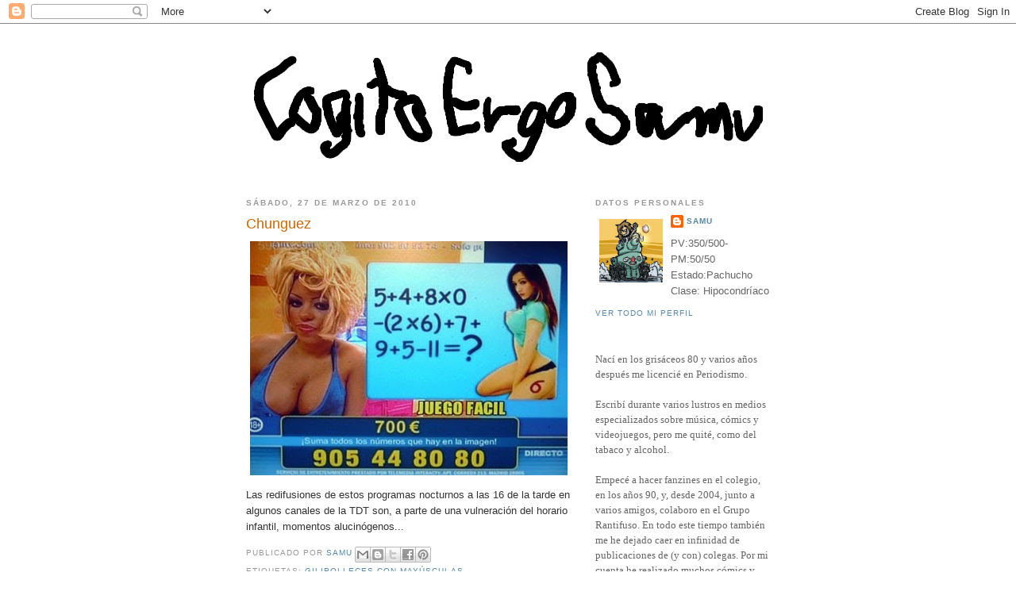

--- FILE ---
content_type: text/html; charset=UTF-8
request_url: https://cogitoergosamu.blogspot.com/2010/03/momentos-alucinogenos.html
body_size: 28562
content:
<!DOCTYPE html>
<html dir='ltr' xmlns='http://www.w3.org/1999/xhtml' xmlns:b='http://www.google.com/2005/gml/b' xmlns:data='http://www.google.com/2005/gml/data' xmlns:expr='http://www.google.com/2005/gml/expr'>
<head>
<link href='https://www.blogger.com/static/v1/widgets/2944754296-widget_css_bundle.css' rel='stylesheet' type='text/css'/>
<meta content='text/html; charset=UTF-8' http-equiv='Content-Type'/>
<meta content='blogger' name='generator'/>
<link href='https://cogitoergosamu.blogspot.com/favicon.ico' rel='icon' type='image/x-icon'/>
<link href='http://cogitoergosamu.blogspot.com/2010/03/momentos-alucinogenos.html' rel='canonical'/>
<link rel="alternate" type="application/atom+xml" title="Cogito Ergo Samu - Atom" href="https://cogitoergosamu.blogspot.com/feeds/posts/default" />
<link rel="alternate" type="application/rss+xml" title="Cogito Ergo Samu - RSS" href="https://cogitoergosamu.blogspot.com/feeds/posts/default?alt=rss" />
<link rel="service.post" type="application/atom+xml" title="Cogito Ergo Samu - Atom" href="https://www.blogger.com/feeds/8376648262677140791/posts/default" />

<link rel="alternate" type="application/atom+xml" title="Cogito Ergo Samu - Atom" href="https://cogitoergosamu.blogspot.com/feeds/571190391873318484/comments/default" />
<!--Can't find substitution for tag [blog.ieCssRetrofitLinks]-->
<link href='https://blogger.googleusercontent.com/img/b/R29vZ2xl/AVvXsEhiNRi5uZ3oSIuH81DWPFvTIHqiZ93YiEuXiHLUj4fUiP2EU0V6fBAjZrXP8uZGTqHXRjjXotda5w_V-UE9FcYWTUxKroaeK643ZMVwoK7e-FRFycgZRb17upa_FUR3QrP8Ztf_YOpR7rQ/s400/P1090224.JPG' rel='image_src'/>
<meta content='http://cogitoergosamu.blogspot.com/2010/03/momentos-alucinogenos.html' property='og:url'/>
<meta content='Chunguez' property='og:title'/>
<meta content='Las redifusiones de estos programas nocturnos a las 16 de la tarde en algunos canales de la TDT son, a parte de una vulneración del horario ...' property='og:description'/>
<meta content='https://blogger.googleusercontent.com/img/b/R29vZ2xl/AVvXsEhiNRi5uZ3oSIuH81DWPFvTIHqiZ93YiEuXiHLUj4fUiP2EU0V6fBAjZrXP8uZGTqHXRjjXotda5w_V-UE9FcYWTUxKroaeK643ZMVwoK7e-FRFycgZRb17upa_FUR3QrP8Ztf_YOpR7rQ/w1200-h630-p-k-no-nu/P1090224.JPG' property='og:image'/>
<title>Cogito Ergo Samu: Chunguez</title>
<style id='page-skin-1' type='text/css'><!--
/*
-----------------------------------------------
Blogger Template Style
Name:     Minima
Date:     26 Feb 2004
Updated by: Blogger Team
----------------------------------------------- */
/* Use this with templates/template-twocol.html */
body {
background:#ffffff;
margin:0;
color:#333333;
font:x-small Georgia Serif;
font-size/* */:/**/small;
font-size: /**/small;
text-align: center;
}
a:link {
color:#5588aa;
text-decoration:none;
}
a:visited {
color:#5588aa;
text-decoration:none;
}
a:hover {
color:#cc6600;
text-decoration:underline;
}
a img {
border-width:0;
}
/* Header
-----------------------------------------------
*/
#header-wrapper {
width:660px;
margin:0 auto 10px;
border:1px solid #ffffff;
}
#header-inner {
background-position: center;
margin-left: auto;
margin-right: auto;
}
#header {
margin: 5px;
border: 1px solid #ffffff;
text-align: center;
color:#666666;
}
#header h1 {
margin:5px 5px 0;
padding:15px 20px .25em;
line-height:1.2em;
text-transform:uppercase;
letter-spacing:.2em;
font: normal normal 200% 'Trebuchet MS', Trebuchet, sans-serif;;
}
#header a {
color:#666666;
text-decoration:none;
}
#header a:hover {
color:#666666;
}
#header .description {
margin:0 5px 5px;
padding:0 20px 15px;
max-width:700px;
text-transform:uppercase;
letter-spacing:.2em;
line-height: 1.4em;
font: normal normal 78% 'Trebuchet MS', Trebuchet, sans-serif;;
color: #999999;
}
#header img {
margin-left: auto;
margin-right: auto;
}
/* Outer-Wrapper
----------------------------------------------- */
#outer-wrapper {
width: 660px;
margin:0 auto;
padding:10px;
text-align:left;
font: normal normal 100% 'Trebuchet MS', Trebuchet, sans-serif;;
}
#main-wrapper {
width: 410px;
float: left;
word-wrap: break-word; /* fix for long text breaking sidebar float in IE */
overflow: hidden;     /* fix for long non-text content breaking IE sidebar float */
}
#sidebar-wrapper {
width: 220px;
float: right;
word-wrap: break-word; /* fix for long text breaking sidebar float in IE */
overflow: hidden;      /* fix for long non-text content breaking IE sidebar float */
}
/* Headings
----------------------------------------------- */
h2 {
margin:1.5em 0 .75em;
font:normal bold 78% 'Trebuchet MS', Trebuchet, sans-serif;;
line-height: 1.4em;
text-transform:uppercase;
letter-spacing:.2em;
color:#999999;
}
/* Posts
-----------------------------------------------
*/
h2.date-header {
margin:1.5em 0 .5em;
}
.post {
margin:.5em 0 1.5em;
border-bottom:1px dotted #ffffff;
padding-bottom:1.5em;
}
.post h3 {
margin:.25em 0 0;
padding:0 0 4px;
font-size:140%;
font-weight:normal;
line-height:1.4em;
color:#cc6600;
}
.post h3 a, .post h3 a:visited, .post h3 strong {
display:block;
text-decoration:none;
color:#cc6600;
font-weight:normal;
}
.post h3 strong, .post h3 a:hover {
color:#333333;
}
.post-body {
margin:0 0 .75em;
line-height:1.6em;
}
.post-body blockquote {
line-height:1.3em;
}
.post-footer {
margin: .75em 0;
color:#999999;
text-transform:uppercase;
letter-spacing:.1em;
font: normal normal 78% 'Trebuchet MS', Trebuchet, sans-serif;;
line-height: 1.4em;
}
.comment-link {
margin-left:.6em;
}
.post img, table.tr-caption-container {
padding:4px;
border:1px solid #ffffff;
}
.tr-caption-container img {
border: none;
padding: 0;
}
.post blockquote {
margin:1em 20px;
}
.post blockquote p {
margin:.75em 0;
}
/* Comments
----------------------------------------------- */
#comments h4 {
margin:1em 0;
font-weight: bold;
line-height: 1.4em;
text-transform:uppercase;
letter-spacing:.2em;
color: #999999;
}
#comments-block {
margin:1em 0 1.5em;
line-height:1.6em;
}
#comments-block .comment-author {
margin:.5em 0;
}
#comments-block .comment-body {
margin:.25em 0 0;
}
#comments-block .comment-footer {
margin:-.25em 0 2em;
line-height: 1.4em;
text-transform:uppercase;
letter-spacing:.1em;
}
#comments-block .comment-body p {
margin:0 0 .75em;
}
.deleted-comment {
font-style:italic;
color:gray;
}
#blog-pager-newer-link {
float: left;
}
#blog-pager-older-link {
float: right;
}
#blog-pager {
text-align: center;
}
.feed-links {
clear: both;
line-height: 2.5em;
}
/* Sidebar Content
----------------------------------------------- */
.sidebar {
color: #666666;
line-height: 1.5em;
}
.sidebar ul {
list-style:none;
margin:0 0 0;
padding:0 0 0;
}
.sidebar li {
margin:0;
padding-top:0;
padding-right:0;
padding-bottom:.25em;
padding-left:15px;
text-indent:-15px;
line-height:1.5em;
}
.sidebar .widget, .main .widget {
border-bottom:1px dotted #ffffff;
margin:0 0 1.5em;
padding:0 0 1.5em;
}
.main .Blog {
border-bottom-width: 0;
}
/* Profile
----------------------------------------------- */
.profile-img {
float: left;
margin-top: 0;
margin-right: 5px;
margin-bottom: 5px;
margin-left: 0;
padding: 4px;
border: 1px solid #ffffff;
}
.profile-data {
margin:0;
text-transform:uppercase;
letter-spacing:.1em;
font: normal normal 78% 'Trebuchet MS', Trebuchet, sans-serif;;
color: #999999;
font-weight: bold;
line-height: 1.6em;
}
.profile-datablock {
margin:.5em 0 .5em;
}
.profile-textblock {
margin: 0.5em 0;
line-height: 1.6em;
}
.profile-link {
font: normal normal 78% 'Trebuchet MS', Trebuchet, sans-serif;;
text-transform: uppercase;
letter-spacing: .1em;
}
/* Footer
----------------------------------------------- */
#footer {
width:660px;
clear:both;
margin:0 auto;
padding-top:15px;
line-height: 1.6em;
text-transform:uppercase;
letter-spacing:.1em;
text-align: center;
}

--></style>
<link href='https://www.blogger.com/dyn-css/authorization.css?targetBlogID=8376648262677140791&amp;zx=8716ff17-9617-4166-b4da-57572fbcbd58' media='none' onload='if(media!=&#39;all&#39;)media=&#39;all&#39;' rel='stylesheet'/><noscript><link href='https://www.blogger.com/dyn-css/authorization.css?targetBlogID=8376648262677140791&amp;zx=8716ff17-9617-4166-b4da-57572fbcbd58' rel='stylesheet'/></noscript>
<meta name='google-adsense-platform-account' content='ca-host-pub-1556223355139109'/>
<meta name='google-adsense-platform-domain' content='blogspot.com'/>

</head>
<body>
<div class='navbar section' id='navbar'><div class='widget Navbar' data-version='1' id='Navbar1'><script type="text/javascript">
    function setAttributeOnload(object, attribute, val) {
      if(window.addEventListener) {
        window.addEventListener('load',
          function(){ object[attribute] = val; }, false);
      } else {
        window.attachEvent('onload', function(){ object[attribute] = val; });
      }
    }
  </script>
<div id="navbar-iframe-container"></div>
<script type="text/javascript" src="https://apis.google.com/js/platform.js"></script>
<script type="text/javascript">
      gapi.load("gapi.iframes:gapi.iframes.style.bubble", function() {
        if (gapi.iframes && gapi.iframes.getContext) {
          gapi.iframes.getContext().openChild({
              url: 'https://www.blogger.com/navbar/8376648262677140791?po\x3d571190391873318484\x26origin\x3dhttps://cogitoergosamu.blogspot.com',
              where: document.getElementById("navbar-iframe-container"),
              id: "navbar-iframe"
          });
        }
      });
    </script><script type="text/javascript">
(function() {
var script = document.createElement('script');
script.type = 'text/javascript';
script.src = '//pagead2.googlesyndication.com/pagead/js/google_top_exp.js';
var head = document.getElementsByTagName('head')[0];
if (head) {
head.appendChild(script);
}})();
</script>
</div></div>
<div id='outer-wrapper'><div id='wrap2'>
<!-- skip links for text browsers -->
<span id='skiplinks' style='display:none;'>
<a href='#main'>skip to main </a> |
      <a href='#sidebar'>skip to sidebar</a>
</span>
<div id='header-wrapper'>
<div class='header section' id='header'><div class='widget Header' data-version='1' id='Header1'>
<div id='header-inner'>
<a href='https://cogitoergosamu.blogspot.com/' style='display: block'>
<img alt='Cogito Ergo Samu' height='170px; ' id='Header1_headerimg' src='https://blogger.googleusercontent.com/img/b/R29vZ2xl/AVvXsEiPZR-8xmpg9RaXNdYiR23wno_brKYcYEh8l5iX_joGCVdCVBlqy8xGxR_sDOXa4jQ8j8_mjFx80qH0nVkk_N3uIXlR7PAAqGW0gi3N3kZad7N5vS7jJD5Vct2lLLXWz7ed7OFvycP-qwE/s1600/cabecera+noviembre+2014.PNG' style='display: block' width='650px; '/>
</a>
</div>
</div></div>
</div>
<div id='content-wrapper'>
<div id='crosscol-wrapper' style='text-align:center'>
<div class='crosscol no-items section' id='crosscol'></div>
</div>
<div id='main-wrapper'>
<div class='main section' id='main'><div class='widget Blog' data-version='1' id='Blog1'>
<div class='blog-posts hfeed'>

          <div class="date-outer">
        
<h2 class='date-header'><span>sábado, 27 de marzo de 2010</span></h2>

          <div class="date-posts">
        
<div class='post-outer'>
<div class='post hentry uncustomized-post-template' itemprop='blogPost' itemscope='itemscope' itemtype='http://schema.org/BlogPosting'>
<meta content='https://blogger.googleusercontent.com/img/b/R29vZ2xl/AVvXsEhiNRi5uZ3oSIuH81DWPFvTIHqiZ93YiEuXiHLUj4fUiP2EU0V6fBAjZrXP8uZGTqHXRjjXotda5w_V-UE9FcYWTUxKroaeK643ZMVwoK7e-FRFycgZRb17upa_FUR3QrP8Ztf_YOpR7rQ/s400/P1090224.JPG' itemprop='image_url'/>
<meta content='8376648262677140791' itemprop='blogId'/>
<meta content='571190391873318484' itemprop='postId'/>
<a name='571190391873318484'></a>
<h3 class='post-title entry-title' itemprop='name'>
Chunguez
</h3>
<div class='post-header'>
<div class='post-header-line-1'></div>
</div>
<div class='post-body entry-content' id='post-body-571190391873318484' itemprop='description articleBody'>
<a href="https://blogger.googleusercontent.com/img/b/R29vZ2xl/AVvXsEhiNRi5uZ3oSIuH81DWPFvTIHqiZ93YiEuXiHLUj4fUiP2EU0V6fBAjZrXP8uZGTqHXRjjXotda5w_V-UE9FcYWTUxKroaeK643ZMVwoK7e-FRFycgZRb17upa_FUR3QrP8Ztf_YOpR7rQ/s1600/P1090224.JPG" onblur="try {parent.deselectBloggerImageGracefully();} catch(e) {}"><img alt="" border="0" id="BLOGGER_PHOTO_ID_5453337013960032786" src="https://blogger.googleusercontent.com/img/b/R29vZ2xl/AVvXsEhiNRi5uZ3oSIuH81DWPFvTIHqiZ93YiEuXiHLUj4fUiP2EU0V6fBAjZrXP8uZGTqHXRjjXotda5w_V-UE9FcYWTUxKroaeK643ZMVwoK7e-FRFycgZRb17upa_FUR3QrP8Ztf_YOpR7rQ/s400/P1090224.JPG" style="display:block; margin:0px auto 10px; text-align:center;cursor:pointer; cursor:hand;width: 400px; height: 295px;" /></a>Las redifusiones de estos programas nocturnos a las 16 de la tarde en algunos canales de la TDT son, a parte de una vulneración del horario infantil, momentos alucinógenos...
<div style='clear: both;'></div>
</div>
<div class='post-footer'>
<div class='post-footer-line post-footer-line-1'>
<span class='post-author vcard'>
Publicado por
<span class='fn' itemprop='author' itemscope='itemscope' itemtype='http://schema.org/Person'>
<meta content='https://www.blogger.com/profile/06530847657537468696' itemprop='url'/>
<a class='g-profile' href='https://www.blogger.com/profile/06530847657537468696' rel='author' title='author profile'>
<span itemprop='name'>Samu</span>
</a>
</span>
</span>
<span class='post-timestamp'>
</span>
<span class='post-comment-link'>
</span>
<span class='post-icons'>
<span class='item-control blog-admin pid-216226306'>
<a href='https://www.blogger.com/post-edit.g?blogID=8376648262677140791&postID=571190391873318484&from=pencil' title='Editar entrada'>
<img alt='' class='icon-action' height='18' src='https://resources.blogblog.com/img/icon18_edit_allbkg.gif' width='18'/>
</a>
</span>
</span>
<div class='post-share-buttons goog-inline-block'>
<a class='goog-inline-block share-button sb-email' href='https://www.blogger.com/share-post.g?blogID=8376648262677140791&postID=571190391873318484&target=email' target='_blank' title='Enviar por correo electrónico'><span class='share-button-link-text'>Enviar por correo electrónico</span></a><a class='goog-inline-block share-button sb-blog' href='https://www.blogger.com/share-post.g?blogID=8376648262677140791&postID=571190391873318484&target=blog' onclick='window.open(this.href, "_blank", "height=270,width=475"); return false;' target='_blank' title='Escribe un blog'><span class='share-button-link-text'>Escribe un blog</span></a><a class='goog-inline-block share-button sb-twitter' href='https://www.blogger.com/share-post.g?blogID=8376648262677140791&postID=571190391873318484&target=twitter' target='_blank' title='Compartir en X'><span class='share-button-link-text'>Compartir en X</span></a><a class='goog-inline-block share-button sb-facebook' href='https://www.blogger.com/share-post.g?blogID=8376648262677140791&postID=571190391873318484&target=facebook' onclick='window.open(this.href, "_blank", "height=430,width=640"); return false;' target='_blank' title='Compartir con Facebook'><span class='share-button-link-text'>Compartir con Facebook</span></a><a class='goog-inline-block share-button sb-pinterest' href='https://www.blogger.com/share-post.g?blogID=8376648262677140791&postID=571190391873318484&target=pinterest' target='_blank' title='Compartir en Pinterest'><span class='share-button-link-text'>Compartir en Pinterest</span></a>
</div>
</div>
<div class='post-footer-line post-footer-line-2'>
<span class='post-labels'>
Etiquetas:
<a href='https://cogitoergosamu.blogspot.com/search/label/Gilipolleces%20con%20MAY%C3%9ASCULAS' rel='tag'>Gilipolleces con MAYÚSCULAS</a>
</span>
</div>
<div class='post-footer-line post-footer-line-3'>
<span class='post-location'>
</span>
</div>
</div>
</div>
<div class='comments' id='comments'>
<a name='comments'></a>
<h4>No hay comentarios:</h4>
<div id='Blog1_comments-block-wrapper'>
<dl class='avatar-comment-indent' id='comments-block'>
</dl>
</div>
<p class='comment-footer'>
<a href='https://www.blogger.com/comment/fullpage/post/8376648262677140791/571190391873318484' onclick='javascript:window.open(this.href, "bloggerPopup", "toolbar=0,location=0,statusbar=1,menubar=0,scrollbars=yes,width=640,height=500"); return false;'>Publicar un comentario</a>
</p>
</div>
</div>

        </div></div>
      
</div>
<div class='blog-pager' id='blog-pager'>
<span id='blog-pager-newer-link'>
<a class='blog-pager-newer-link' href='https://cogitoergosamu.blogspot.com/2010/03/en-tierra-hostil.html' id='Blog1_blog-pager-newer-link' title='Entrada más reciente'>Entrada más reciente</a>
</span>
<span id='blog-pager-older-link'>
<a class='blog-pager-older-link' href='https://cogitoergosamu.blogspot.com/2010/03/ogre-battle-64-en-la-cv-de-wii.html' id='Blog1_blog-pager-older-link' title='Entrada antigua'>Entrada antigua</a>
</span>
<a class='home-link' href='https://cogitoergosamu.blogspot.com/'>Inicio</a>
</div>
<div class='clear'></div>
<div class='post-feeds'>
<div class='feed-links'>
Suscribirse a:
<a class='feed-link' href='https://cogitoergosamu.blogspot.com/feeds/571190391873318484/comments/default' target='_blank' type='application/atom+xml'>Enviar comentarios (Atom)</a>
</div>
</div>
</div></div>
</div>
<div id='sidebar-wrapper'>
<div class='sidebar section' id='sidebar'><div class='widget Profile' data-version='1' id='Profile1'>
<h2>Datos personales</h2>
<div class='widget-content'>
<a href='https://www.blogger.com/profile/06530847657537468696'><img alt='Mi foto' class='profile-img' height='80' src='//blogger.googleusercontent.com/img/b/R29vZ2xl/AVvXsEjeGWjrOautuaRFXv-ysGxf1jbIvPL5xq3D_CzCpsILkiwNUfpWqzPfatYs5rFgZXr05T2Bdhx0tCrDyVIUUhmUrwg-KOMPNVobxwzF7vIz687jvtSEXtokORaJ1CIdtA/s220/10614127_10202759618695318_9069286197568327412_n.jpg' width='80'/></a>
<dl class='profile-datablock'>
<dt class='profile-data'>
<a class='profile-name-link g-profile' href='https://www.blogger.com/profile/06530847657537468696' rel='author' style='background-image: url(//www.blogger.com/img/logo-16.png);'>
Samu
</a>
</dt>
<dd class='profile-textblock'>PV:350/500-PM:50/50
Estado:Pachucho
Clase: Hipocondríaco</dd>
</dl>
<a class='profile-link' href='https://www.blogger.com/profile/06530847657537468696' rel='author'>Ver todo mi perfil</a>
<div class='clear'></div>
</div>
</div><div class='widget Text' data-version='1' id='Text1'>
<div class='widget-content'>
<div    style="line-height: 19.5px;font-family:&quot;;font-size:13px;color:#666666;"><div class="widget-content"    style="line-height: 19.5px;font-family:&quot;;font-size:13px;color:#666666;"><div =""    style="font-family:&quot;;font-size:13px;color:#666666;"><div ="" class="widget-content"    style="font-family:&quot;;font-size:13px;color:#666666;"><div =""    style="font-family:&quot;;font-size:13px;color:#666666;"><div class="widget-content"><div =""    style="font-family:&quot;;font-size:13px;color:#666666;"><div ="" class="widget-content"    style="font-family:&quot;;font-size:13px;color:#666666;"><div =""    style="font-family:&quot;;font-size:13px;color:#666666;"><div ="" class="widget-content"    style="font-family:&quot;;font-size:13px;color:#666666;"><div =""    style="font-family:&quot;;font-size:13px;color:#666666;"><div class="widget-content"><div =""    style="font-family:&quot;;font-size:13px;color:#666666;"><div class="widget-content"><div =""    style="font-family:&quot;;font-size:13px;color:#666666;"><span ="" class="Apple-style-span"    style="font-family:&quot;;font-size:11px;color:#333333;">Nací en los grisáceos 80 y varios años después me licencié en Periodismo.</span><div =""    style="font-family:&quot;;font-size:13px;color:#666666;"><span ="" class="Apple-style-span"    style="font-family:&quot;;font-size:11px;color:#333333;"><br /></span></div><div =""    style="font-family:&quot;;font-size:13px;color:#666666;"><span ="" class="Apple-style-span"    style="font-family:&quot;;font-size:11px;color:#333333;">Escribí durante varios lustros en medios especializados sobre música, cómics y videojuegos, pero me quité, como del tabaco y alcohol.  </span></div><div =""    style="font-family:&quot;;font-size:13px;color:#666666;"><span ="" class="Apple-style-span"    style="font-family:&quot;;font-size:11px;color:#333333;"><br /></span></div><div =""    style="font-family:&quot;;font-size:13px;color:#666666;"><span ="" class="Apple-style-span"    style="font-family:&quot;;font-size:11px;color:#333333;">Empecé a hacer fanzines en el colegio, en los años 90, y, desde 2004, junto a varios amigos, colaboro en el Grupo Rantifuso. En todo este tiempo también me he dejado caer en infinidad de publicaciones de (y con) colegas. Por mi cuenta he realizado muchos cómics y fanzines de batalla como Casual Freak, GS3: UNLIMITED, La España Defenestriba y la serie Con Dibujos.<br /><br />Pago las facturas trabajando en comunicación, juntando letras y haciendo cosas.  <br /><br />Vivo con una gata que se llama Orejas y mis amigos me dicen que me tiene esclavizado. Yo solo atiendo a decir "&#161;Pero si es que es tan bonita!"</span></div></div></div><div class="clear" style="clear: both;"></div></div></div><div class="clear" style="clear: both;"></div><span class="widget-item-control" style="float: right; height: 20px; margin-top: -20px; position: relative; z-index: 10;"><span class="item-control blog-admin" style="display: inline;"><a class="quickedit" href="//www.blogger.com/rearrange?blogID=8376648262677140791&amp;widgetType=Text&amp;widgetId=Text1&amp;action=editWidget&amp;sectionId=sidebar" style="color: #5588aa; cursor: pointer; opacity: 0.5; text-decoration: none;" target="configText1" title="Editar"><img alt="" height="18" src="//img1.blogblog.com/img/icon18_wrench_allbkg.png" style="-webkit-box-shadow: none; background: none; border: none; box-shadow: none;" width="18" /></a></span></span></div></div><div class="clear" style="clear: both;"></div></div></div><div class="clear" style="background-color: white; clear: both; color: #666666; font-family: 'Trebuchet MS', Trebuchet, sans-serif; font-size: 13px;"></div><span class="widget-item-control"    style="background-color: white; float: right; height: 20px; margin-top: -20px; position: relative; z-index: 10;font-family:&quot;;font-size:13px;color:#666666;"><span class="item-control blog-admin" style="display: inline;"><a class="quickedit" href="//www.blogger.com/rearrange?blogID=8376648262677140791&amp;widgetType=Text&amp;widgetId=Text1&amp;action=editWidget&amp;sectionId=sidebar" style="color: #5588aa; cursor: pointer; opacity: 0.5; text-decoration: none;" target="configText1" title="Editar"><img alt="" height="18" src="//img1.blogblog.com/img/icon18_wrench_allbkg.png" style="-webkit-box-shadow: none; background: none; border: none; box-shadow: none;" width="18" /></a></span></span></div></div><div class="clear" style="clear: both;"></div></div></div><div class="clear" style="clear: both; color: #666666; font-family: 'Trebuchet MS', Trebuchet, sans-serif; font-size: 13px;"></div><span class="widget-item-control"    style="float: right; height: 20px; margin-top: -20px; position: relative; z-index: 10;font-family:&quot;;font-size:13px;color:#666666;"><span class="item-control blog-admin" style="display: inline;"><a class="quickedit" href="//www.blogger.com/rearrange?blogID=8376648262677140791&amp;widgetType=Text&amp;widgetId=Text1&amp;action=editWidget&amp;sectionId=sidebar" style="color: #5588aa; cursor: pointer; opacity: 0.5; text-decoration: none;" target="configText1" title="Editar"><img alt="" height="18" src="//img1.blogblog.com/img/icon18_wrench_allbkg.png" style="-webkit-box-shadow: none; background: none; border: none; box-shadow: none;" width="18" /></a></span></span></div></div><div class="clear" style="background-color: white; clear: both; color: #666666; font-family: 'Trebuchet MS', Trebuchet, sans-serif; font-size: 13px; line-height: 19.5px;"></div></div>
</div>
<div class='clear'></div>
</div><div class='widget LinkList' data-version='1' id='LinkList1'>
<h2>Colaboro en:</h2>
<div class='widget-content'>
<ul>
<li><a href='http://www.hellpress.com/'>Hellpress</a></li>
<li><a href='http://zona-zero.net/'>Rock Zone (revista)</a></li>
<li><a href='http://www.axelspringer.es/index.php?s=divisiones&id=5&p=7'>Revista Oficial Nintendo</a></li>
<li><a href='http://www.fanzinedigital.com/'>Fan Digital (revista/ web)</a></li>
<li><a href='http://rantifuso.blogspot.com/'>Rantifuso (fanzine)</a></li>
</ul>
<div class='clear'></div>
</div>
</div><div class='widget Image' data-version='1' id='Image31'>
<h2>Portfolio blog</h2>
<div class='widget-content'>
<a href='http://samuworks.blogspot.com/'>
<img alt='Portfolio blog' height='71' id='Image31_img' src='https://blogger.googleusercontent.com/img/b/R29vZ2xl/AVvXsEiEuOY55eHLVt064iVcSnfxzxI0_Cj8t3YvGP0zX7i5wsKb7YujLcBR2CGHS-AVlBIRRafxkFsjyI5QewnD6MjkVCTB9moVxFQuEVanZSRY293Fd5A76F18pMBEuHFrx5ch6SBTvNLibtw/s1600/logo_2_blog+portoliopeque.jpg' width='220'/>
</a>
<br/>
<span class='caption'>Tebeos publicados</span>
</div>
<div class='clear'></div>
</div><div class='widget Image' data-version='1' id='Image72'>
<h2>GS3: Unlimited (Online)</h2>
<div class='widget-content'>
<a href='https://lektu.com/l/samu-el/getafe-sector-3-unlimited/6795'>
<img alt='GS3: Unlimited (Online)' height='311' id='Image72_img' src='https://blogger.googleusercontent.com/img/b/R29vZ2xl/AVvXsEjmahLK84yZmkeBKoIQmSPLZg_VUrNPoZ7w2OPVji8QV38a1rn_ae7M9pkqGamVoqQDZcX5l0q59Brsvz2vL7cUOsx4ZPKYXS2HIDjaPPUOQeT9uiCOMkC9QO-c30NJzGF6u9nxYNGFsVo/s1600/01+GS3+portada+poster+copia+blog.JPG' width='220'/>
</a>
<br/>
<span class='caption'>Edición gratuita. Febrero 2017</span>
</div>
<div class='clear'></div>
</div><div class='widget PageList' data-version='1' id='PageList1'>
<h2>Info profesional</h2>
<div class='widget-content'>
<ul>
<li>
<a href='https://cogitoergosamu.blogspot.com/p/sobre-mi.html'>Bio profesional</a>
</li>
<li>
<a href='https://cogitoergosamu.blogspot.com/p/comic-e-ilustracion.html'>Cómic e Ilustración</a>
</li>
</ul>
<div class='clear'></div>
</div>
</div><div class='widget Followers' data-version='1' id='Followers1'>
<h2 class='title'>Geodudes que pasan por aquí</h2>
<div class='widget-content'>
<div id='Followers1-wrapper'>
<div style='margin-right:2px;'>
<div><script type="text/javascript" src="https://apis.google.com/js/platform.js"></script>
<div id="followers-iframe-container"></div>
<script type="text/javascript">
    window.followersIframe = null;
    function followersIframeOpen(url) {
      gapi.load("gapi.iframes", function() {
        if (gapi.iframes && gapi.iframes.getContext) {
          window.followersIframe = gapi.iframes.getContext().openChild({
            url: url,
            where: document.getElementById("followers-iframe-container"),
            messageHandlersFilter: gapi.iframes.CROSS_ORIGIN_IFRAMES_FILTER,
            messageHandlers: {
              '_ready': function(obj) {
                window.followersIframe.getIframeEl().height = obj.height;
              },
              'reset': function() {
                window.followersIframe.close();
                followersIframeOpen("https://www.blogger.com/followers/frame/8376648262677140791?colors\x3dCgt0cmFuc3BhcmVudBILdHJhbnNwYXJlbnQaByM2NjY2NjYiByM1NTg4YWEqByNmZmZmZmYyByNjYzY2MDA6ByM2NjY2NjZCByM1NTg4YWFKByM5OTk5OTlSByM1NTg4YWFaC3RyYW5zcGFyZW50\x26pageSize\x3d21\x26hl\x3des\x26origin\x3dhttps://cogitoergosamu.blogspot.com");
              },
              'open': function(url) {
                window.followersIframe.close();
                followersIframeOpen(url);
              }
            }
          });
        }
      });
    }
    followersIframeOpen("https://www.blogger.com/followers/frame/8376648262677140791?colors\x3dCgt0cmFuc3BhcmVudBILdHJhbnNwYXJlbnQaByM2NjY2NjYiByM1NTg4YWEqByNmZmZmZmYyByNjYzY2MDA6ByM2NjY2NjZCByM1NTg4YWFKByM5OTk5OTlSByM1NTg4YWFaC3RyYW5zcGFyZW50\x26pageSize\x3d21\x26hl\x3des\x26origin\x3dhttps://cogitoergosamu.blogspot.com");
  </script></div>
</div>
</div>
<div class='clear'></div>
</div>
</div><div class='widget Image' data-version='1' id='Image73'>
<h2>RANTIFUSO 13</h2>
<div class='widget-content'>
<a href='http://rantifuso.blogspot.com/2022/04/rantifuso-13-la-vida-te-atropella.html'>
<img alt='RANTIFUSO 13' height='307' id='Image73_img' src='https://blogger.googleusercontent.com/img/a/AVvXsEgCN7XKsuM2yHgP6DqaOjMiu7l6h4dJfYtc5Kg4zF1AJXlMp0l8nS0vXMi_KqJfGRGmfXaxCdiBPvmCuqMzUqo7kSfDb95Bmr_NpcTUSfOLY2vuutmUIGnDP7PPevux44BNYc633POmxTnUVor_fk0T3EJBqPdxDtazpDPN6uWDFXd64koT8cnWG_2A=s307' width='220'/>
</a>
<br/>
<span class='caption'>&#161;La vida te atropella! Mayo 2022</span>
</div>
<div class='clear'></div>
</div><div class='widget Image' data-version='1' id='Image69'>
<h2>Rantifuso 12</h2>
<div class='widget-content'>
<a href='http://rantifuso.blogspot.com.es/2015/12/rantifuso-12.html'>
<img alt='Rantifuso 12' height='311' id='Image69_img' src='https://blogger.googleusercontent.com/img/b/R29vZ2xl/AVvXsEiXs3BAvb2pHN1z3nEraC4EHSSNYW28mKZ2CsUxxMdeI9EotfRLXpsRPhpFxoL41ULaElYUQW7ocldjrXeSwA64PLM43X11NJlnK5O2lbF3xjeLYLNecq7gnyTbXYzhWOC1HEqMbppN5wo/s1600-r/miniatura+portada+ranti+12.jpg' width='220'/>
</a>
<br/>
<span class='caption'>Diciembre 2015</span>
</div>
<div class='clear'></div>
</div><div class='widget Image' data-version='1' id='Image68'>
<h2>Dibuhunters 2</h2>
<div class='widget-content'>
<a href='http://samuworks.blogspot.com.es/2015/11/dibuhunters-20-octubre-2015.html'>
<img alt='Dibuhunters 2' height='320' id='Image68_img' src='https://blogger.googleusercontent.com/img/b/R29vZ2xl/AVvXsEgbW1EodUxgNGkSP88UAZTYv1lPYB1VYyM1z2QYNKoDylIZk2q34rjF6rN54CWMnUZs-RkZBHWQKprT2MsPf7j0EVcqZa4_eJu0CMkPTBsm8qhqHrdpOGB1z7k5158DQ8dA8sU9pPwwBCQ/s1600-r/POrtada+simple+Dibuhunters+2+copia+peque.JPG' width='220'/>
</a>
<br/>
<span class='caption'>Octubre 2015</span>
</div>
<div class='clear'></div>
</div><div class='widget Image' data-version='1' id='Image62'>
<h2>DIBUHUNTERS 01</h2>
<div class='widget-content'>
<a href='http://samuworks.blogspot.com.es/2014/10/dibuhunters-1-octubre-2014.html'>
<img alt='DIBUHUNTERS 01' height='305' id='Image62_img' src='https://blogger.googleusercontent.com/img/b/R29vZ2xl/AVvXsEjWXbVSSQ3PRuK64u1SYP8_nYbVCduNCGe_bZJtAI8qk2vmdHzgvXKPxcHkxk51zEP2n26AZ-LSjjpCL1M_UHiLhlt7rL8terMV2yTTHoqL47szdidEJ88zTJo00LznteTlhT_xCaOZ5MI/s1600/portada+dibuhunters+peque.JPG' width='220'/>
</a>
<br/>
<span class='caption'>Octubre 2014</span>
</div>
<div class='clear'></div>
</div><div class='widget Image' data-version='1' id='Image60'>
<h2>ArTITs 2</h2>
<div class='widget-content'>
<a href='http://samuworks.blogspot.com.es/2014/08/artits-2-onlinepapel-junio-2014.html'>
<img alt='ArTITs 2' height='220' id='Image60_img' src='https://blogger.googleusercontent.com/img/b/R29vZ2xl/AVvXsEhBzXW0T2IS1urrF8cLFoTGAqha6JqpbMSi-2g9m0fBXlv-nvCMdYQAyoer9X_GokpxWk1ETPholb1NJBv_SMaiMYGLu7FWVKbPELecZ4obCKIQBKWALon4DeLscX2UJ4HZ7jxeoAlG3b8/s1600/artits2_portada+blog+copia+peque.jpg' width='220'/>
</a>
<br/>
<span class='caption'>Edición Online Junio 2014</span>
</div>
<div class='clear'></div>
</div><div class='widget Image' data-version='1' id='Image58'>
<h2>Rantifuso 11</h2>
<div class='widget-content'>
<a href='http://rantifuso.es/rantifuso-11/'>
<img alt='Rantifuso 11' height='311' id='Image58_img' src='https://blogger.googleusercontent.com/img/b/R29vZ2xl/AVvXsEgQMoSC6sAMoUYXgErJkSiVQ6q0yKL-cRzeDbd7xHbR2JajEkq54aV08vRJ3IQd6TzyIVlR5esTZhh3fqb2WO52wwaY5mTO80Cp1fR5mSgrxyBT_LDtLeWOKHJsStkg8Bw8cN_queJwZps/s1600/Rantifuso+11+%2528baja%2529-1_portada_miniatura_2.jpg' width='220'/>
</a>
<br/>
<span class='caption'>Diciembre 2013</span>
</div>
<div class='clear'></div>
</div><div class='widget Image' data-version='1' id='Image57'>
<h2>LIFEFORCE minuto a minuto</h2>
<div class='widget-content'>
<a href='http://cogitoergosamu.blogspot.com.es/2013/10/rueda-de-prensa-lifeforce-minuto-minuto.html'>
<img alt='LIFEFORCE minuto a minuto' height='312' id='Image57_img' src='https://blogger.googleusercontent.com/img/b/R29vZ2xl/AVvXsEj648ikWsHk7U90pLLmaf192MSr2SwtUCtXtSKd7Db3fVmIpZBdIdsnXtcAi7hXrAIjyXacdIjWlNktPoyq4HalVq7EJoDWiua6kqhNTgAgOZFrwJjCw3x205FRp7iLd8iv0kNXzvACUVQ/s1600/Lifeforce+copia_peque.JPG' width='220'/>
</a>
<br/>
<span class='caption'>Octubre 2013</span>
</div>
<div class='clear'></div>
</div><div class='widget Image' data-version='1' id='Image54'>
<h2>ArTITs Paper Edition</h2>
<div class='widget-content'>
<a href='http://samuworks.blogspot.com.es/2013/09/artits-paper-edition-septiembre-2013.html'>
<img alt='ArTITs Paper Edition' height='220' id='Image54_img' src='https://blogger.googleusercontent.com/img/b/R29vZ2xl/AVvXsEh1LX4mP9CcjoK2MWrymiNkbyP60xiYN934MwFgCQeFq9-74pw6Q0KcBfczKn_8_am8MK_Abox-03lqAow3ghMWVmIi9YB_7LtFwYH_ownOelHZFoB7nNfS2vWiaS4dxN50HIXkQdgEekM/s1600/ArTITs_1+PORTADITA+PAPER+PEQUE.jpg' width='220'/>
</a>
<br/>
<span class='caption'>Septiembre 2013</span>
</div>
<div class='clear'></div>
</div><div class='widget Image' data-version='1' id='Image53'>
<h2>Los Señores Formas nº 0</h2>
<div class='widget-content'>
<a href='http://samuworks.blogspot.com.es/2013/09/el-origen-de-los-senores-formas.html'>
<img alt='Los Señores Formas nº 0' height='345' id='Image53_img' src='https://blogger.googleusercontent.com/img/b/R29vZ2xl/AVvXsEgLW1I36XdxC5HXtUYBnbbBrDj-UGscW8bjB25v06ly5kzU_M59BVUisYE9DLwE6cZQTVx5uFM47ZkooGweq4UXfJZdGRBP9BosEUHN5idanOhAMjNiQetPDdEyUeChOIQWcujF7qx9lkw/s1600/LSF+0+portada_peque.jpg' width='220'/>
</a>
<br/>
<span class='caption'>Septiembre 2013</span>
</div>
<div class='clear'></div>
</div><div class='widget Image' data-version='1' id='Image50'>
<h2>Art E Zine procrastination PAPER edition</h2>
<div class='widget-content'>
<a href='http://samuworks.blogspot.com.es/2013/04/art-e-zine-procrastination-paper.html'>
<img alt='Art E Zine procrastination PAPER edition' height='221' id='Image50_img' src='https://blogger.googleusercontent.com/img/b/R29vZ2xl/AVvXsEg2DlzEwJJrYQ8fz7k8CYaSVplTXyH7HpM9hcWGZwCf2RQcbf3Bz6S1FqkD0I5jw1a3pOdOUJCbzpY9wQEn5x_s62dDsiA3T4_vmfl1Drhq5TuCR2BlwSLP_bN8zSqO4Ec_5icVHEXoMwc/s1600/procrastination+fanzine+fisico_protada_peque.jpg' width='220'/>
</a>
<br/>
<span class='caption'>Abril 2013</span>
</div>
<div class='clear'></div>
</div><div class='widget Image' data-version='1' id='Image49'>
<h2>Tinta de Guatiné</h2>
<div class='widget-content'>
<a href='http://samuworks.blogspot.com.es/2013/01/tinta-de-guatine-enero-2012.html'>
<img alt='Tinta de Guatiné' height='310' id='Image49_img' src='https://blogger.googleusercontent.com/img/b/R29vZ2xl/AVvXsEgabV1A8YSk7iCThwNnd6WY1EgHwXDBEK1zCpBHqAczLtALM7em52rBsY4g59ckx0G7f9yJsl-clwnz7pyFQNXsxvG9pMK3wU7yvxj595Q2YutI6IHl8SbP5n6zq5IQ10WiezYNuLxZ0sM/s1600/tinta_peque_blog.jpg' width='220'/>
</a>
<br/>
<span class='caption'>Enero 2013</span>
</div>
<div class='clear'></div>
</div><div class='widget Image' data-version='1' id='Image47'>
<h2>Andergraün 5</h2>
<div class='widget-content'>
<a href='http://samuworks.blogspot.com.es/2012/12/andergraun-5-diciembre-2012.html'>
<img alt='Andergraün 5' height='312' id='Image47_img' src='https://blogger.googleusercontent.com/img/b/R29vZ2xl/AVvXsEgHXjQv9FjL5E3z3WEmizOa3bFkWdjIpRxoa4Pj6kHTm8uz9NDm3p7Pg05U0A8VmYo_hLscTTbxwFfn9b6mX7YLBFsLgQYiaGPVkzclUvwTRY9fKe1SSccD2r1BcWaOQY0LKlqAwkknYVk/s1600/portada+andergraun+peque_2.jpg' width='220'/>
</a>
<br/>
<span class='caption'>Diciembre 2012</span>
</div>
<div class='clear'></div>
</div><div class='widget Image' data-version='1' id='Image46'>
<h2>ArTITs</h2>
<div class='widget-content'>
<a href='http://issuu.com/samu_rantifuso/docs/artits_fanzine'>
<img alt='ArTITs' height='219' id='Image46_img' src='https://blogger.googleusercontent.com/img/b/R29vZ2xl/AVvXsEhHqCFSJy75GGzLnqqcyJgvm0bq01L3QGJYaCvYAjhNZT9MuIuBH750HrPuAVoAfeBB9TpKUzqvY7R603uJfVLTfQMp3prqaw4nhUIufLvG2u02oQa225hJrXzqzhoMl8FHSNUVztv24EQ/s1600/artspq.jpg' width='220'/>
</a>
<br/>
<span class='caption'>Septiembre 2012</span>
</div>
<div class='clear'></div>
</div><div class='widget Image' data-version='1' id='Image44'>
<h2>Casual Freak 2012</h2>
<div class='widget-content'>
<a href='http://samuworks.blogspot.com.es/2012/07/casual-freak-2012.html'>
<img alt='Casual Freak 2012' height='156' id='Image44_img' src='https://blogger.googleusercontent.com/img/b/R29vZ2xl/AVvXsEhMtWkajvDoVbhfaiFTJEMf4VdMsvVTTrO3-juUoYbx4Y_LsaA_eMbNNWfKG1Tnv2mkXX-NqVUA6A6jdB_rALsWxyjFye2qNlx6tkYSxsgw2jvarMZy09eCipZ3j8JEmdFfwb2KZOMTMjs/s220/Portada_contra+%25281_2%2529_peque.jpg' width='220'/>
</a>
<br/>
<span class='caption'>Julio 2012</span>
</div>
<div class='clear'></div>
</div><div class='widget Image' data-version='1' id='Image32'>
<h2>Tuiteando</h2>
<div class='widget-content'>
<a href='http://twitter.com/#!/Samu_ehl'>
<img alt='Tuiteando' height='80' id='Image32_img' src='https://blogger.googleusercontent.com/img/b/R29vZ2xl/AVvXsEjewCzY0jwpwUg3A-6J4We0uJV9A0o3sHKQxCfBpmfvBNfGVAuRD1J4sNTj_VxRQEJNIA7yh6U13MM9iZs8brrJ4whrPYNuEexA1kqpA32dTCi2PudCB7A_7zaP4WRPMMhh56nhVYck5G4/s1600/imagen+tuiteando.jpg' width='220'/>
</a>
<br/>
</div>
<div class='clear'></div>
</div><div class='widget Image' data-version='1' id='Image36'>
<div class='widget-content'>
<a href='http://misputosgifs.tumblr.com/'>
<img alt='' height='142' id='Image36_img' src='https://blogger.googleusercontent.com/img/b/R29vZ2xl/AVvXsEg_aiig1_RC5fL8PWBfjbw1kY3JGj7vWZCoyWCFqpsNwH910_4FuVesve-jsR5xO3NSwiG8kpIwG_eWclRBPp1CX-RkOeQE-AL1kwVZ6pTwETeo44FLQjsHaLHdbkNfDfwWqMvtSiOhTnQ/s220/misputosgigs.jpg' width='220'/>
</a>
<br/>
</div>
<div class='clear'></div>
</div><div class='widget Image' data-version='1' id='Image63'>
<h2>Piratas FM Rock &amp; LOL</h2>
<div class='widget-content'>
<a href='https://rockandlolradio.wordpress.com/'>
<img alt='Piratas FM Rock &amp; LOL' height='75' id='Image63_img' src='https://blogger.googleusercontent.com/img/b/R29vZ2xl/AVvXsEjjg7qntfojeDMaiH41HQcHwBpEI-rmrwnljJVe-MyfPae49vV1Kjd9wUKhy9xgk58ullxjSzuyygdRLGNDqcYgGk3OceyDlUMa5AXLqEgmBr7FBN8pZr2BEz1ebuFrlnokaZLepbpcFkY/s1600/banner+piratas+fm+lokkie.jpg' width='220'/>
</a>
<br/>
<span class='caption'>Todas las temporadas online</span>
</div>
<div class='clear'></div>
</div><div class='widget Image' data-version='1' id='Image28'>
<h2>Tiras en Cómic Digital</h2>
<div class='widget-content'>
<a href='http://www.comicdigital.com/comic/comic_vinyetas_Casual%20Freak_1.html'>
<img alt='Tiras en Cómic Digital' height='28' id='Image28_img' src='https://blogger.googleusercontent.com/img/b/R29vZ2xl/AVvXsEifgd5U_HSS6BaNT8GENu4jQlLTpMhNTchQlfBOFdfl815RDGh46SiD8-qILMTfxTwq1ejp_m0WnESZfDt0dUwRWe6dlNEoyoOs9UN4mXak9EoBSluBhlECij0tPrDlrSJEHq8WFOQbauA/s1600-r/img_serie_casualfreak.jpg' width='222'/>
</a>
<br/>
<span class='caption'>Archivo completo</span>
</div>
<div class='clear'></div>
</div><div class='widget Image' data-version='1' id='Image22'>
<h2>Mis FlipNotes</h2>
<div class='widget-content'>
<a href='http://flipnote.hatena.com/973C9E10CC717755@DSi/'>
<img alt='Mis FlipNotes' height='33' id='Image22_img' src='https://blogger.googleusercontent.com/img/b/R29vZ2xl/AVvXsEiV995W-aXwbY1Aq-kMK8yMdcwvequtlZ54iLl9TwvR8RKhb7qz1GbIGYnRPcCfgzci2g5nddyHy4oqv-4idpsHS4Wv_Y94__Neg7qNIPZuVntIzn7DaTr7cTUz-vicGRa-q6D0Sx7oAHg/s1600-r/flipnotes.jpg' width='222'/>
</a>
<br/>
<span class='caption'>Con FlipNote Studio DSi</span>
</div>
<div class='clear'></div>
</div><div class='widget Image' data-version='1' id='Image21'>
<h2>Correo electrónico</h2>
<div class='widget-content'>
<img alt='Correo electrónico' height='42' id='Image21_img' src='//3.bp.blogspot.com/_l7v6-8UqzWU/TBTH23kpFPI/AAAAAAAAG1M/J4skvYuliEs/S1600-R/correo+blog.jpg' width='222'/>
<br/>
<span class='caption'>Hablando se entiende la gente</span>
</div>
<div class='clear'></div>
</div><div class='widget LinkList' data-version='1' id='LinkList2'>
<h2>RANTIFUSOS</h2>
<div class='widget-content'>
<ul>
<li><a href='http://www.ajaalbertojimenezalburquerque.blogspot.com/'>AJA</a></li>
<li><a href='http://apestamuerto.blogspot.com/'>Apestamuerto</a></li>
<li><a href='http://martinbarbudo.blogspot.com.es/'>Budo Works</a></li>
<li><a href='http://danielgarcia.tumblr.com/'>Dani</a></li>
<li><a href='http://briosso.blogspot.com/'>Jesús Briosso</a></li>
<li><a href='http://apadrinaundibujante-juanfenderblog.blogspot.com/'>Juan Fender Blog</a></li>
<li><a href='http://mapaderamos.com/'>Mapa de Ramos</a></li>
<li><a href='http://miguelcomic.blogspot.com/'>Miguel Comic Blog</a></li>
<li><a href='http://jmolano.blogspot.com/'>Mol</a></li>
<li><a href='http://reinohueco.blogspot.com/'>Reino Hueco</a></li>
</ul>
<div class='clear'></div>
</div>
</div><div class='widget Image' data-version='1' id='Image26'>
<h2>Visita la Rantiweb</h2>
<div class='widget-content'>
<a href='http://rantifuso.es'>
<img alt='Visita la Rantiweb' height='172' id='Image26_img' src='https://blogger.googleusercontent.com/img/b/R29vZ2xl/AVvXsEg1H6m4PyR_5v5cZwdAphhqS_hq3ycNcD8bs9WWF5YkI9S9MOzmsfpEKR-Q1eaDleeMRK4uF3ZWxP51e_MblRzJb7wCKJxGdHCrPwXw1w-1y4dMK6s8NEKw3Ib1cfdld_I9-ixPz_w8ZH8/s1600-r/pantallaWEb.jpg' width='222'/>
</a>
<br/>
<span class='caption'>Una web rantifusa de verdad</span>
</div>
<div class='clear'></div>
</div><div class='widget LinkList' data-version='1' id='LinkList3'>
<h2>GEODUDES</h2>
<div class='widget-content'>
<ul>
<li><a href='http://anabeleita.es/blog/'>Beleita -Arte y Aparte-</a></li>
<li><a href='http://www.bienvenidoazaira.es/'>Bienvenido a Zaira</a></li>
<li><a href='http://gameworld01.blogspot.com/'>Bienvenidos al Juego Mundo</a></li>
<li><a href='http://cocomoyafoto.blogspot.com/'>Coco Moya</a></li>
<li><a href='http://elgatociempies.blogspot.com/'>El Gato Ciempies</a></li>
<li><a href='http://elmetalquellevasdentro.blogspot.com/'>El Metal que llevas Dentro</a></li>
<li><a href='http://ramon-elbuenorco.blogspot.com/'>El buen orco</a></li>
<li><a href='http://www.endeconstruccion.blogspot.com/'>En Deconstrucción</a></li>
<li><a href='http://lopez77.blogspot.com/'>En La Oficina Nadie Sospecha Nada</a></li>
<li><a href='https://fuerzavital.wordpress.com/'>Fuerza Vital</a></li>
<li><a href='http://giralimagirando.blogspot.com/'>Giralima Girando</a></li>
<li><a href='http://haceunalinea.blogspot.com/'>Hace una línea ésto no habría ocurrido!</a></li>
<li><a href='http://hypocoristic.wordpress.com/'>Hyocoristic</a></li>
<li><a href='http://mainframe-hansa.blogspot.com/'>Insane in the Mainframe</a></li>
<li><a href='http://casadelcambio.blogspot.com.es/'>La Casa del Cambio</a></li>
<li><a href='http://comadrejapc.blogspot.com/'>La Pequeña Comadreja (PC)</a></li>
<li><a href='http://lokkie.livejournal.com/'>Lokkie Paranoia</a></li>
<li><a href='http://manualdemanu.blogspot.com/'>Manual de Manu</a></li>
<li><a href='http://masrotoquedescosio.blogspot.com/'>Mi Zona Próxima</a></li>
<li><a href='http://posidonia.tumblr.com/'>Posidonia</a></li>
<li><a href='http://petulacomingsoon.blogspot.com/'>PÉTULA COMING SOON</a></li>
<li><a href='http://tropiezoeneltrapecio.tumblr.com/'>Tropiezo en el Trapecio</a></li>
<li><a href='http://mandarinaparlante.wordpress.com/'>Venturas y desventuras de una Mandarina</a></li>
</ul>
<div class='clear'></div>
</div>
</div><div class='widget Image' data-version='1' id='Image15'>
<h2>Rantifuso 7</h2>
<div class='widget-content'>
<a href='http://rantifuso.blogspot.com/2009/05/rantifuso-premio-mejor-fanzine-salon-de.html'>
<img alt='Rantifuso 7' height='220' id='Image15_img' src='https://blogger.googleusercontent.com/img/b/R29vZ2xl/AVvXsEgbUskIAlirI3Lb0m5vBic2lFb96tmkf-QCBUkihVktkKfBuZt723zoWd6k2NTA4hTZAeKwUHKKgUnscN_vXhyAHuyl3pW2koKcZDpRmsRpgOUoQ8WVkinkvTkWDEZdIFfdKd1KCIM8zlA/s220/portada-n7.jpg' width='204'/>
</a>
<br/>
<span class='caption'>Mejor Fanzine Barna 09</span>
</div>
<div class='clear'></div>
</div><div class='widget Image' data-version='1' id='Image20'>
<div class='widget-content'>
<img alt='' height='176' id='Image20_img' src='https://blogger.googleusercontent.com/img/b/R29vZ2xl/AVvXsEjXGaEEYnkLa34TxNodsg4N6pZQ3ou8cNk0k_JI5BtyR4Lt2yS_l4jgZvVGFFgW_u7aUwBOogQp7JS5eQoAf-CYIvnNpcZvbUg65nhpfNxV0AM0j2admboG_QXh7jO-LoX8d8kUnz2Rias/s220/jevi%252Bcopia.jpg' width='220'/>
<br/>
</div>
<div class='clear'></div>
</div><div class='widget Image' data-version='1' id='Image11'>
<div class='widget-content'>
<img alt='' height='100' id='Image11_img' src='https://blogger.googleusercontent.com/img/b/R29vZ2xl/AVvXsEgVWTlf1EDpYr_0sbEEVL5-rnzWkcIFfqRd9ewFAv1m-7ErNMU0YNBGFK0Ijp50SqFaPx9ffzXMBAdSg-NO-8r21Lq1LnZYVLzOu9wwS75qlWgeTLbCPTq3y954ciVWnNKceNd4MQpEVLk/s220/MEJORfANZINEiMAGINAM%C3%81LAGA.jpg' width='220'/>
<br/>
</div>
<div class='clear'></div>
</div><div class='widget Image' data-version='1' id='Image5'>
<div class='widget-content'>
<img alt='' height='157' id='Image5_img' src='//photos1.blogger.com/x/blogger2/5431/1022540071127580/220/z/104433/gse_multipart52188.jpg' width='220'/>
<br/>
</div>
<div class='clear'></div>
</div><div class='widget LinkList' data-version='1' id='LinkList4'>
<h2>VISITA OBLIGADA</h2>
<div class='widget-content'>
<ul>
<li><a href='http://blog.adlo.es/'>ADLO</a></li>
<li><a href='http://perdidos-comic.blogspot.com/'>Aza (Pardillos)</a></li>
<li><a href='http://chicadeserieb.wordpress.com/'>Chica de serie B</a></li>
<li><a href='http://cretinolandia.blogspot.com/'>Cretinolandia</a></li>
<li><a href='http://cronicasdelzuloazul.blogspot.com/'>Crónicas del Zulo Azul</a></li>
<li><a href='http://dadanoias.net/'>Dadanaoias</a></li>
<li><a href='http://dorianneilustradora.blogspot.com/'>Dorianne -Laura Bartolomé-</a></li>
<li><a href='http://www.elkokoparrilla.blogspot.com/'>El Koko Parrilla</a></li>
<li><a href='http://elmomic.blogspot.com/'>El Momic!</a></li>
<li><a href='http://elrincondelmapache.wordpress.com/'>El rincón del MAPACHE</a></li>
<li><a href='http://www.entrecomics.com/'>Entrecomics</a></li>
<li><a href='http://www.eslahoradelastortas.com/'>Es La Hora de las Tortas</a></li>
<li><a href='http://pepoperez.blogspot.com/'>Es Muy de Cómic</a></li>
<li><a href='http://guillemmarch.blogspot.com/'>Estás en el Blog de Guillem March</a></li>
<li><a href='http://frenzycomicsblog.blogspot.com/'>Frenzy Comics Blog</a></li>
<li><a href='http://guillermocasanova.blogspot.com/'>Gobernador Lepetomane</a></li>
<li><a href='http://guillermocapaces.blogspot.com/'>Guillermo Gato Negro</a></li>
<li><a href='http://pacoalcazar.blogspot.com/'>Hablemos de Mi -Paco Alcázar_</a></li>
<li><a href='http://haciendomonigotes.blogspot.com/'>Haciendo Monigotes</a></li>
<li><a href='http://nessarosse.wordpress.com/'>Heartland</a></li>
<li><a href='http://iratifg.blogspot.com/'>Irati Gato Negro</a></li>
<li><a href='http://jmbeltran.blogspot.com/'>J.M.Beltrán</a></li>
<li><a href='http://jaimevisedo.blogspot.com/'>Jaime Visedo</a></li>
<li><a href='http://www.balderians.blogspot.com/'>Jose Gato Negro</a></li>
<li><a href='http://lacuevadepersefone.blogspot.com/'>La Cueva de Perséfone</a></li>
<li><a href='http://lakame.blogspot.com/'>La Kame House -De frikis para frikis-</a></li>
<li><a href='http://lamarmotacosmica.blogspot.com/'>La Marmota Cósmica</a></li>
<li><a href='http://lpmagazine.blogspot.com/'>La Parada Magazine</a></li>
<li><a href='http://www.paradadelosmonstruos.com/'>La Parada de los Monstruos</a></li>
<li><a href='http://losarchivosdetyphares.blogspot.com/'>Los Archivos de Typhares</a></li>
<li><a href='http://mazworks.blogspot.com/'>Maz! Comics</a></li>
<li><a href='http://nachomon.deviantart.com/'>Nacho Fernández Deviantart</a></li>
<li><a href='http://nachomon.blogspot.com/'>Nachomon</a></li>
<li><a href='http://www.newsarama.com/'>Newsarama</a></li>
<li><a href='http://ignacio-nicolas.blogspot.com/'>Nico Gato Negro</a></li>
<li><a href='http://pajaritosenmicabeza.blogspot.com/'>Pajaritos en mi Cabeza</a></li>
<li><a href='http://guttercomics.blogspot.com/'>Planeta Gutter</a></li>
<li><a href='http://www.playtimeaudiovisuales.com/'>Playtime audiovisuales</a></li>
<li><a href='http://ponchedesida.blogspot.com/'>Ponche de Sida</a></li>
<li><a href='http://psychodelia-gc.blogspot.com/'>Psychodelia -Carandini-</a></li>
<li><a href='http://www.ruta42.blogspot.com/'>Ruta 42</a></li>
<li><a href='http://ruth2m.com/'>Ruth2m.com</a></li>
<li><a href='http://www.tartatatin.org/'>Tartatatin</a></li>
<li><a href='http://dreamers.com/tebelogs/'>Tebelogs</a></li>
<li><a href='http://tonteriasdelrock.blogspot.com/'>Tonterías del Rock</a></li>
<li><a href='http://mariezna.blogspot.com/'>Trampantojos</a></li>
<li><a href='http://www.warrenellis.com/'>Warren Ellis</a></li>
<li><a href='http://www.zonanegativa.com/'>Zona Negativa</a></li>
<li><a href='http://vivarumania.blogspot.com/'>&#161;Viva Rumanía!</a></li>
</ul>
<div class='clear'></div>
</div>
</div><div class='widget Image' data-version='1' id='Image70'>
<h2>Manta Raya 5</h2>
<div class='widget-content'>
<a href='http://samuworks.blogspot.com.es/2016/03/manta-raya-n-5-diciembre-2015.html'>
<img alt='Manta Raya 5' height='323' id='Image70_img' src='https://blogger.googleusercontent.com/img/b/R29vZ2xl/AVvXsEjCwVaRG7FW2rD1_vNwHlD_FA_xaa6F43IFyzZ9RUR16D5NRJr8XKwrpkaee7ys1SZ8VvxyI4ySBWO4FMAPW-A_txaE8kw9oae58o96i9rBrOUnBnEy8P0K4-o9_ZUEWmfCC5qpnFd1X5I/s1600-r/manta+raya+peque.jpg' width='220'/>
</a>
<br/>
<span class='caption'>Diciembre 2015</span>
</div>
<div class='clear'></div>
</div><div class='widget Image' data-version='1' id='Image67'>
<h2>Cretino 39 digital 12 mafia</h2>
<div class='widget-content'>
<a href='http://issuu.com/javierherraiz/docs/cretino_mafia_8_octubre_2015'>
<img alt='Cretino 39 digital 12 mafia' height='317' id='Image67_img' src='https://blogger.googleusercontent.com/img/b/R29vZ2xl/AVvXsEgbyEyByheykyImqx2eFD4dZEId3G9Uq25tWBA9T8jzBIgz7Te_ZLuwOQYMhanpRz0UBISZFEVSLpumQy3DszbgYTy4kJfKr_ZLZqAi3Afg_8qi5ghUJdUGE41eYGGsxZGOtALeJGIOr0s/s1600-r/cretino+mafia+portada+miniatura.jpg' width='220'/>
</a>
<br/>
<span class='caption'>Octubre 2015</span>
</div>
<div class='clear'></div>
</div><div class='widget Image' data-version='1' id='Image71'>
<h2>Gruñiverso 11</h2>
<div class='widget-content'>
<a href='http://samuworks.blogspot.com.es/2015/08/gruniverso-11-julio-2015.html'>
<img alt='Gruñiverso 11' height='316' id='Image71_img' src='https://blogger.googleusercontent.com/img/b/R29vZ2xl/AVvXsEh_W5dUX_HSgWCRhFHjaUCpnlNKecFFG4Zu625AR1mEWs_DQr6blOvHA8s10mfXq9O9q9u_-kfQuunKx0D-bKQRr4WediULgqZa8c1e5T73rf6fMWkIHXvtBvb6bUQgnzxmuTpOhj29g98/s1600-r/gru%25C3%25B1iverso+peque.jpg' width='220'/>
</a>
<br/>
<span class='caption'>Julio 2015</span>
</div>
<div class='clear'></div>
</div><div class='widget Image' data-version='1' id='Image66'>
<h2>Cretino 38 Digital 16 Videojuegos</h2>
<div class='widget-content'>
<a href='http://issuu.com/javierherraiz/docs/cretino_videojuegos_13_de_junio_201/1?e=2029477/13498140'>
<img alt='Cretino 38 Digital 16 Videojuegos' height='308' id='Image66_img' src='https://blogger.googleusercontent.com/img/b/R29vZ2xl/AVvXsEgC9fwz9a1eJVKBerA2GCRt7GsyperJc8h6Ngo4J2fXNVZqfzq219E3naopRrpW5LNSoQz1CC5OKujqAb1KXThreLzrdjszXepIZhkebY-mWkvZqqKzTvh_XgJM1AXnmxWA_0o3TKddHUE/s1600/cretino+videojuegos+portada+peque.jpg' width='220'/>
</a>
<br/>
<span class='caption'>Junio 2015</span>
</div>
<div class='clear'></div>
</div><div class='widget Image' data-version='1' id='Image65'>
<h2>Cretino 37 Digital 15 Cine</h2>
<div class='widget-content'>
<a href='http://issuu.com/javierherraiz/docs/cretino_cine_castellano_febrero_201'>
<img alt='Cretino 37 Digital 15 Cine' height='312' id='Image65_img' src='https://blogger.googleusercontent.com/img/b/R29vZ2xl/AVvXsEjVUnpWTEJIdYv_hl6v8r0CUGBf0e7tvbeYhxd4qM90kIeia3HCbwkcbpmHe6cluRxp7FDtyueJC2Wwl4zDdJw0w6glV7ZM0xXArs8HzF1MEwGNAE6RY-ghMM4icdXk8VUsxhhJDLMrSig/s1600/portada+peque+cretino+37.jpg' width='220'/>
</a>
<br/>
<span class='caption'>Febrero 2015</span>
</div>
<div class='clear'></div>
</div><div class='widget Image' data-version='1' id='Image64'>
<h2>Cretino 36 Digital 14 Salud</h2>
<div class='widget-content'>
<a href='http://issuu.com/javierherraiz/docs/cretino_salud_noviembre_2014/1?e=0/10080537'>
<img alt='Cretino 36 Digital 14 Salud' height='313' id='Image64_img' src='https://blogger.googleusercontent.com/img/b/R29vZ2xl/AVvXsEgwk4-zKAb6Qwb0aRo6-mbwvo7LpUaTFzRzMWWC4Mx3vsALyjJ7hllmxcwX736FQvVedaAVDsLJO26KTEXe80Dp44FCdyJ7AKZILdYCvgh3-6NhzKE8Elfum-Fuz2MbSGL1G9AmCBXaBog/s1600/portada+peque+cretino+36.jpg' width='220'/>
</a>
<br/>
<span class='caption'>Noviembre 2014</span>
</div>
<div class='clear'></div>
</div><div class='widget Image' data-version='1' id='Image61'>
<h2>CRETINO 35 DIGITAL 13 SUPERHEROES</h2>
<div class='widget-content'>
<a href='http://issuu.com/javierherraiz/docs/cretino_suerte_9_de_julio_2014'>
<img alt='CRETINO 35 DIGITAL 13 SUPERHEROES' height='314' id='Image61_img' src='https://blogger.googleusercontent.com/img/b/R29vZ2xl/AVvXsEg4c-bVy8DeTNjFTV0xLyHOH2pESKv007kmGmdX3kBPDTmMEosnkF2gPav6frnLtcIYW5OMXN8S-lEo3mj25p73A68FTHsQ7hOwhUEFcbdDpDYzryjMHlYJIGIO9ezcTtYcfPLVKZd6MD8/s1600/cretino+32+digital+13+peque+blog.jpg' width='220'/>
</a>
<br/>
<span class='caption'>Julio 2014</span>
</div>
<div class='clear'></div>
</div><div class='widget Image' data-version='1' id='Image59'>
<h2>Cretino 34 digital 12 superheroes</h2>
<div class='widget-content'>
<a href='http://issuu.com/javierherraiz/docs/cretino_superh__roes_1_abril_2014/1?e=2029477/7884124'>
<img alt='Cretino 34 digital 12 superheroes' height='319' id='Image59_img' src='https://blogger.googleusercontent.com/img/b/R29vZ2xl/AVvXsEjdHSvKbBq_PtED8SsS2svniT4qGEvROHacaPRI-_-EvB9cNw9rZq13D9DrSqNvJ3itdKqo9MbDoVPHo7AiHlhDiDMeshuGRAJ-HVYrnZb7ugcs9t8qVbK6bS8DTVfIJMt5Lf2tM78Q8hE/s1600/cretino+34+peque.jpg' width='220'/>
</a>
<br/>
<span class='caption'>Abril 2014</span>
</div>
<div class='clear'></div>
</div><div class='widget Image' data-version='1' id='Image56'>
<h2>Cretino 33 Digital 11 Supermercados</h2>
<div class='widget-content'>
<a href='http://issuu.com/javierherraiz/docs/cretino_supermercados_11_enero_2014/1?e=0/6315575'>
<img alt='Cretino 33 Digital 11 Supermercados' height='310' id='Image56_img' src='https://blogger.googleusercontent.com/img/b/R29vZ2xl/AVvXsEgsqThI1Fa695VwIwSX8gB09m1sQ8eFWHGK6quxLN7Phki48n8hyjvMDInDVkmgviwsDV_rqKN9DX0t06NYME3VJLhZ14Pku0NKt38WZ06TKfb_YdF_JD1KzRuII0qiA_aDZ86No1mA_SU/s1600/Cretino+32+supermercados.jpg' width='220'/>
</a>
<br/>
<span class='caption'>Enero 2014</span>
</div>
<div class='clear'></div>
</div><div class='widget Image' data-version='1' id='Image55'>
<h2>Cretino 32 Digital 10 Leyendas</h2>
<div class='widget-content'>
<a href='http://issuu.com/javierherraiz/docs/cretino_leyendas_11_octubre_2013/1?e=2029477/5191291'>
<img alt='Cretino 32 Digital 10 Leyendas' height='314' id='Image55_img' src='https://blogger.googleusercontent.com/img/b/R29vZ2xl/AVvXsEgWqpTdPmZ0vZzPY_8NDcVsElFnM3RAiuN4BAOeggMVLCTcLZGGIB2QYny3pJ_ZDeJohTgYmf0P1GR3Q0J_Ho0ORX_kIyeswN0gaiSfiZYoupg45wGOlbVq__S7Ps8YZ8EGb0kFy8FgyPA/s1600/Cretino+32+leyendas.jpg' width='220'/>
</a>
<br/>
<span class='caption'>Octubre 2013</span>
</div>
<div class='clear'></div>
</div><div class='widget Image' data-version='1' id='Image52'>
<h2>Cretino 31 Rock</h2>
<div class='widget-content'>
<a href='http://issuu.com/javierherraiz/docs/cretino_31_junio_2013_rock'>
<img alt='Cretino 31 Rock' height='317' id='Image52_img' src='https://blogger.googleusercontent.com/img/b/R29vZ2xl/AVvXsEizeQ2s2ErI5Pp-1Sc6_In5yeK-wD6tyGUJ-uIZmSxUv_R4pKiScnx5XZvU5E7pR5gtzI4av1xwde-B7cmbIiFqnv-7DWfKqIiKZq_VSnBcIkqO5bFmnmlTCc2NCTXAsEdRPFMJRKeCh7E/s1600/cretino+31+port+peque.JPG' width='220'/>
</a>
<br/>
<span class='caption'>Junio 2013</span>
</div>
<div class='clear'></div>
</div><div class='widget Image' data-version='1' id='Image51'>
<h2>Cretino 30 especial digital 8 Extra Terrestres</h2>
<div class='widget-content'>
<a href='http://issuu.com/javierherraiz/docs/cretino_comic_extraterrestres'>
<img alt='Cretino 30 especial digital 8 Extra Terrestres' height='308' id='Image51_img' src='https://blogger.googleusercontent.com/img/b/R29vZ2xl/AVvXsEjqxtxvIRW7O_dYHbjqRBlsva39wGJVnvwbFjyNzQoU_5dHrH6t7nmhefWkkmSK_ZyNI6FYrX5znJ2pawAwFFJ_gex7BoBGNhcCxvi7MAA4EQdpbMxVilN6G6GfyjvVd9C1IIPhjLhQFVE/s1600/cretino+extraterrestres+peque.jpg' width='220'/>
</a>
<br/>
<span class='caption'>Marzo 2013</span>
</div>
<div class='clear'></div>
</div><div class='widget Image' data-version='1' id='Image48'>
<h2>Cretino Digital 7 Terrorífico</h2>
<div class='widget-content'>
<a href='http://issuu.com/javierherraiz/docs/cretino_29_diciembre_2012'>
<img alt='Cretino Digital 7 Terrorífico' height='316' id='Image48_img' src='https://blogger.googleusercontent.com/img/b/R29vZ2xl/AVvXsEjPCIuk-MySjMMOM-hgVMfdFdGbZ3BdGP-56aqH3YkBfRYeHWnQaRNKozTl0BeDfrtwCiof2AVVV-mo_nycE2-m_1wgZGfa0SsVO3K9K6iodhfQIF2tBkBwrcH3gBPD1w2RWY6M1VVEEUg/s1600/cretino+digital+7.jpg' width='220'/>
</a>
<br/>
<span class='caption'>Diciembre 2012</span>
</div>
<div class='clear'></div>
</div><div class='widget Image' data-version='1' id='Image45'>
<h2>Cretino Digital 28</h2>
<div class='widget-content'>
<a href='http://issuu.com/javierherraiz/docs/cretino_28_septiembre_2012'>
<img alt='Cretino Digital 28' height='313' id='Image45_img' src='https://blogger.googleusercontent.com/img/b/R29vZ2xl/AVvXsEh7e1ozdZLTiAltWl3O1p7MAlCmGsFfP5o0M1K6vzO33iAVwbiQGi_xs9yWgVfqNt7mutx21JHGO8DYOiH7FdRgmtgUMujdQaFgqrn3GAFngppgFf_99-34GUBVgG_LRy0yN3Z5rqEmveo/s1600/CRETINO+28.jpg' width='220'/>
</a>
<br/>
<span class='caption'>Septiembre 2012</span>
</div>
<div class='clear'></div>
</div><div class='widget Image' data-version='1' id='Image43'>
<h2>CRETINO DIGITAL 27</h2>
<div class='widget-content'>
<a href='http://issuu.com/javierherraiz/docs/cretino27leysopa'>
<img alt='CRETINO DIGITAL 27' height='311' id='Image43_img' src='https://blogger.googleusercontent.com/img/b/R29vZ2xl/AVvXsEiGcrcZm4sQIa4B1NzQ_VT6bnUSJfzOKlZV3xCbhkwWfpT6GmmprPPHnwW3yJnzkY5BmFx8Cqr5zCh7mQBisu5YWDcESDGYNSmmczALc_QrsWwQTTCb52vzjDWiz9OnHPiOdPSaMSDuFu8/s220/CRETINO+27.jpg' width='220'/>
</a>
<br/>
<span class='caption'>Mayo 2012</span>
</div>
<div class='clear'></div>
</div><div class='widget Image' data-version='1' id='Image42'>
<h2>CRETINO DIGITAL 26</h2>
<div class='widget-content'>
<a href='http://issuu.com/javierherraiz/docs/cretino26fiestas'>
<img alt='CRETINO DIGITAL 26' height='220' id='Image42_img' src='https://blogger.googleusercontent.com/img/b/R29vZ2xl/AVvXsEh5t_OkPoirI6lf7prDYw093rUuE9NXpVbd-v3ZE-Zlbgf_mcX3GGGdz-glFb_ViYBDI2kGppJAp2tghH9SS64Mrf28Ce2gvM7pho4mWusikIB6tiv9VP-0ygnbfHH3gZn4pPR4cwXQQKc/s220/cretino+26.jpg' width='153'/>
</a>
<br/>
<span class='caption'>Enero 2012</span>
</div>
<div class='clear'></div>
</div><div class='widget Image' data-version='1' id='Image41'>
<h2>Rantifuso 10</h2>
<div class='widget-content'>
<a href='http://rantifuso.es/rantifuso-10/'>
<img alt='Rantifuso 10' height='220' id='Image41_img' src='https://blogger.googleusercontent.com/img/b/R29vZ2xl/AVvXsEhwn673X9hl2HD1Fi0TG6muyU1O2_ljtEmWEBAHDwUYKIVpWc_vWPAB1Ff_O_BrjELKnVvbFgTvSJHq6-AK4_DfNV8F353TxZ3YxxhTL9TLmLRXqdcaJYUkgzb6xSWesxGYlkAWQr6pCaw/s220/Ranti_10_portada_peque.jpg' width='156'/>
</a>
<br/>
<span class='caption'>Diciembre 2011</span>
</div>
<div class='clear'></div>
</div><div class='widget Image' data-version='1' id='Image40'>
<h2>Cretino Digital 25</h2>
<div class='widget-content'>
<a href='http://issuu.com/javierherraiz/docs/cretino25tics'>
<img alt='Cretino Digital 25' height='220' id='Image40_img' src='https://blogger.googleusercontent.com/img/b/R29vZ2xl/AVvXsEibXyOUt4ejDkSUkZv1WHqqWkC0CX2NyRSOIhU9mrTj1etyRwyaljBzrqt6ZBBUTTvmDF9mFue2xTOZUa-jFOfCdRZaP_h_P1E0oqqYbRVdXmgAn6LGffU-y5uakcfSPYHAgpPA0kCu6Gg/s220/cretino+25.jpg' width='155'/>
</a>
<br/>
<span class='caption'>Noviembre 2011</span>
</div>
<div class='clear'></div>
</div><div class='widget Image' data-version='1' id='Image39'>
<h2>Esconded las carteras...</h2>
<div class='widget-content'>
<a href='http://issuu.com/danigarcia/docs/escondedlascarterasquevienelpapa'>
<img alt='Esconded las carteras...' height='220' id='Image39_img' src='https://blogger.googleusercontent.com/img/b/R29vZ2xl/AVvXsEjmLZE38frbl0M4UDt9fnYjUmAPNtqqmmVcZmkVD3RTSdqzInaWMfqROJNTR6lavO8Ez-CM-qtmKkn1Ozn8bbxyD473IksXvlBV7BLx48G_JBnl4EvbYtdtnclcfqtGt1j8yzhkccUNoxg/s220/esconded+las+carteras+que+viene+el+papa.jpg' width='154'/>
</a>
<br/>
<span class='caption'>Agosto 2011</span>
</div>
<div class='clear'></div>
</div><div class='widget Image' data-version='1' id='Image38'>
<h2>Cretino Digital 24</h2>
<div class='widget-content'>
<a href='http://issuu.com/javierherraiz/docs/cretino24digital2'>
<img alt='Cretino Digital 24' height='220' id='Image38_img' src='https://blogger.googleusercontent.com/img/b/R29vZ2xl/AVvXsEh58ABpbYKDnmwolz3WH2BREFJzYiXF_rJs9lsk3FYIL9RuQ7qTm7zig1XP-2m7trL-grtape1Wp7PSO5Kg1QF3F582nZ2vQ1WDyP04-DKKMgyEjNFaYhmhPvlrReQg-L469Sif1TgBmQE/s220/cretino+digital+24.jpg' width='154'/>
</a>
<br/>
<span class='caption'>Julio 2011</span>
</div>
<div class='clear'></div>
</div><div class='widget Image' data-version='1' id='Image37'>
<h2>Cretino Digital 23</h2>
<div class='widget-content'>
<a href='http://issuu.com/javierherraiz/docs/cretino_23_junio_2011'>
<img alt='Cretino Digital 23' height='220' id='Image37_img' src='https://blogger.googleusercontent.com/img/b/R29vZ2xl/AVvXsEhjjCchyphenhyphenrLNhxXze2fDsQKTtW8SYRHRy5tK7YM7v8jkEdsbHZAzcsRi-LJdryjpuk2VX0WhYnyUGUuE9fLFGFFZ5RsFbOlbpG7b8IA0WmywAAwCwZNNb2QWPhcP-8dFRFtzoW8bAbqsc3w/s220/cretino+digital+23.jpg' width='162'/>
</a>
<br/>
<span class='caption'>Junio 2011</span>
</div>
<div class='clear'></div>
</div><div class='widget Image' data-version='1' id='Image35'>
<h2>Tonterías del Rock 9</h2>
<div class='widget-content'>
<img alt='Tonterías del Rock 9' height='220' id='Image35_img' src='https://blogger.googleusercontent.com/img/b/R29vZ2xl/AVvXsEgn_FvI8LKznHoff7HoYiX-LxcQGWnBBsgKVtICakXx6MwOrws0GDuWX0SNavPcFB848g_tpkHpbW_pvNOStNiJqY1lMOo0W7NLoPf4GF18u-F7XmAyNsvAdGJDEk2fdKXJPM0_DEY9cJQ/s220/tonter%25C3%25ADas+del+rock+9.jpg' width='154'/>
<br/>
<span class='caption'>Diciembre 2010</span>
</div>
<div class='clear'></div>
</div><div class='widget Image' data-version='1' id='Image34'>
<h2>Rantifuso 9</h2>
<div class='widget-content'>
<a href='http://rantifuso.es/rantifuso-9/'>
<img alt='Rantifuso 9' height='220' id='Image34_img' src='https://blogger.googleusercontent.com/img/b/R29vZ2xl/AVvXsEj20MZAntIgliU7BQj2HfSWFsploE-YUTV-tvACx6rYM_k26uovYp8sm6-foc5FmBAs040KRvjxBe5pLvRuvfzEnM7m-PbH939P4N-FB5gZiTm4yJ6HdgxK9FEoNKDM1lcgC1yDcmS1Aho/s220/portadaRanti9peque+%25281%2529.jpg' width='156'/>
</a>
<br/>
<span class='caption'>Diciembre 2010</span>
</div>
<div class='clear'></div>
</div><div class='widget Image' data-version='1' id='Image33'>
<h2>Andergraün 3</h2>
<div class='widget-content'>
<a href='http://andergraunfzn.blogspot.com/'>
<img alt='Andergraün 3' height='220' id='Image33_img' src='//2.bp.blogspot.com/_l7v6-8UqzWU/TMvks97VnMI/AAAAAAAAHaI/KIWum4dyxn8/S220/Portada+Montada+JPG+RGB+01+calidad+baja.jpg' width='156'/>
</a>
<br/>
<span class='caption'>Octubre 2010</span>
</div>
<div class='clear'></div>
</div><div class='widget Image' data-version='1' id='Image27'>
<h2>Rantifuso 8</h2>
<div class='widget-content'>
<a href='http://rantifuso.es/rantifuso-8/'>
<img alt='Rantifuso 8' height='220' id='Image27_img' src='//3.bp.blogspot.com/_l7v6-8UqzWU/SyCsqz8NdwI/AAAAAAAAGAM/0v_NNZh7cuc/S220/rantifuso+8+portada.jpg' width='155'/>
</a>
<br/>
<span class='caption'>Diciembre 2009</span>
</div>
<div class='clear'></div>
</div><div class='widget Image' data-version='1' id='Image30'>
<h2>La Parada Magazine 3</h2>
<div class='widget-content'>
<a href='http://lpeditorial.es'>
<img alt='La Parada Magazine 3' height='220' id='Image30_img' src='https://blogger.googleusercontent.com/img/b/R29vZ2xl/AVvXsEjHSYpPYFJT2ZvfKxyJK2yAmv-lLro6xSWmXr_hIvjNR49Ec6-LcWV9sCmfyyLydp47B9bHtOOiJ44gsKFJfvvAGLAn9taVL7QKVC0UsCZVtOs1o70yitkaXK2Y7VkbuJv5hnY09PsnX7k/s220/lp3.jpg' width='167'/>
</a>
<br/>
<span class='caption'>Junio 2009</span>
</div>
<div class='clear'></div>
</div><div class='widget Image' data-version='1' id='Image29'>
<h2>Tonterías del Rock 8</h2>
<div class='widget-content'>
<a href='http://tonteríasdelrock.blogspot.com'>
<img alt='Tonterías del Rock 8' height='220' id='Image29_img' src='https://blogger.googleusercontent.com/img/b/R29vZ2xl/AVvXsEhIt-s2hRAuloMhn3HmLMUkurKamfe4jmzp3NKD-4VB-3vAdzi1byoArszVHScWuYBTjAwgyjg0lz-EfawE7HpS-CwRtrFBPmmBwduEY3dAgnB2ERpUFeFCKK7a3NfNR2JGm3khoFtbjTk/s220/portada8jpg.jpg' width='161'/>
</a>
<br/>
<span class='caption'>Mayo 2009</span>
</div>
<div class='clear'></div>
</div><div class='widget Image' data-version='1' id='Image25'>
<h2>Rantifuso 7</h2>
<div class='widget-content'>
<a href='http://rantifuso.es/rantifuso-7/'>
<img alt='Rantifuso 7' height='220' id='Image25_img' src='https://blogger.googleusercontent.com/img/b/R29vZ2xl/AVvXsEgQriuLKI_tW04fvzVPu-IIlvFt6R2DGYRWwVMYNRRMa1i6odYGiKY2d-qqBzDZirXE4LNh9j5v0UK_b3Erqrh7RjRMPavwRAEtNdJjmD_OzEVD0JqnMiqLj42i-_ABX5jwn0XonU0VsO8/s220/Rantifuso-701.jpg' width='155'/>
</a>
<br/>
<span class='caption'>Noviembre 2008</span>
</div>
<div class='clear'></div>
</div><div class='widget Image' data-version='1' id='Image24'>
<h2>La Parada Magazine 2</h2>
<div class='widget-content'>
<img alt='La Parada Magazine 2' height='220' id='Image24_img' src='https://blogger.googleusercontent.com/img/b/R29vZ2xl/AVvXsEi3o1uZzo2aPxAdsP9y6sj2IaUINu2QT0NfCkszxrkUMO-40bQfcwYwLCcWHasEJfEvIeaWqczskmuj9rg3OzrD3bWoPQ4kW6DB58uB4l6yWiMAExw1SXgqLWPC37A0Udlh2dx3SXLoPZY/s220/portada_2b.jpg' width='167'/>
<br/>
<span class='caption'>Noviembre 2008</span>
</div>
<div class='clear'></div>
</div><div class='widget Image' data-version='1' id='Image23'>
<h2>Tonterías del Rock 7</h2>
<div class='widget-content'>
<a href='http://tonteriasdelrock.blogspot.com'>
<img alt='Tonterías del Rock 7' height='200' id='Image23_img' src='https://blogger.googleusercontent.com/img/b/R29vZ2xl/AVvXsEgFZg2yn7FCm5UhN4mIKU9YwxfGZoxmSyygdaEeHJOmNN6YGkp7uy659IqqnwAU3TVrAMjgz9UFm5Jc-0zu2Xc-26hg9eQYq6JttbgUYc-adzjI5Q8RsxopPhS5X2_mPo9Pu63Oo3RBPZ0/s220/portada7.png' width='143'/>
</a>
<br/>
<span class='caption'>Septiembre 2008</span>
</div>
<div class='clear'></div>
</div><div class='widget Image' data-version='1' id='Image18'>
<h2>Rantifuso 6</h2>
<div class='widget-content'>
<a href='http://rantifuso.es/rantifuso-6/'>
<img alt='Rantifuso 6' height='220' id='Image18_img' src='https://blogger.googleusercontent.com/img/b/R29vZ2xl/AVvXsEiv1YK-YpMRKgUwBgCjruxWQr_EfTXuiGeU9aWo2LGssGbMeMiTHoDGz2uy9pKUjejR11JzgEcEMJ22OBJJiPdNUwSyM5FzY9raGBAlF024D7sxPYkz2Os4PnIvB6aY0XY0LGF4wJA9D8Q/s220/13_Portada.jpg' width='155'/>
</a>
<br/>
<span class='caption'>Abril 2008</span>
</div>
<div class='clear'></div>
</div><div class='widget Image' data-version='1' id='Image19'>
<h2>La Parada Magazine 1</h2>
<div class='widget-content'>
<img alt='La Parada Magazine 1' height='220' id='Image19_img' src='https://blogger.googleusercontent.com/img/b/R29vZ2xl/AVvXsEjR4EuriQ9tumQzh5ppU9KkR5SZX-8dUFpP4XJqR4d2cI6nCr5w6ywzRO7sJJLscOwZQ-OGC51AA2wPzOLC3lMpTiELkPiOcBGbjkX6swuXwNqU81Ah2xASNYs9jAps8-OsZk2TvUkUn4w/s220/portada_prev.jpg' width='171'/>
<br/>
<span class='caption'>Abril 2008</span>
</div>
<div class='clear'></div>
</div><div class='widget Image' data-version='1' id='Image17'>
<h2>Tonterías Del Rock 6</h2>
<div class='widget-content'>
<img alt='Tonterías Del Rock 6' height='220' id='Image17_img' src='https://blogger.googleusercontent.com/img/b/R29vZ2xl/AVvXsEhS-p2MQmxKXYBqJk84ZxPEaiMIUJeqK1s5Klj1xP-lGWHayOkVZBuPI1p1Sl-YS5r50jqtf3XSnHT08RYZZWrWNHS8u2mDn01P4U4wGJJOqcSo7u-zolaw8oDbII7csLVXS-chBKcIifg/s220/PROYECTOPORTADA6COLORjpg.jpg' width='157'/>
<br/>
<span class='caption'>Febrero 2008</span>
</div>
<div class='clear'></div>
</div><div class='widget Image' data-version='1' id='Image16'>
<h2>The Costa Killers en Vente Konmigo</h2>
<div class='widget-content'>
<img alt='The Costa Killers en Vente Konmigo' height='220' id='Image16_img' src='https://blogger.googleusercontent.com/img/b/R29vZ2xl/AVvXsEgYG948FPwrDAX96cVCup5J2WtVawmpBa8L3JgtGpJSMj4rtgm_0JCoQyVTOV3QnB3J2fg2j0byCvrSPdJok7_o8Aaxo5vTuUCExVaSALNHwsJVJWiEN7R4jB7dpI1AB1A0Yyhgbx_xyPw/s220/CostaKillers.jpg' width='163'/>
<br/>
<span class='caption'>Libreto + CD de Audio.              Diciembre 2007</span>
</div>
<div class='clear'></div>
</div><div class='widget Image' data-version='1' id='Image13'>
<h2>Rantifuso 5</h2>
<div class='widget-content'>
<a href='http://rantifuso.es/rantifuso-5/'>
<img alt='Rantifuso 5' height='200' id='Image13_img' src='https://blogger.googleusercontent.com/img/b/R29vZ2xl/AVvXsEgHQ2LZqSxFO-d6SwhxFukF3t1RyHUJOPfks_8ixOVigJezr9h3RKOTd8vc5Jlj4ML50c3Ng7zI1zLoRmcKYp_e13F6qr0DphRxgHTnCtvk74mbWKkzxbNdYkMlnwQcychuYshHH_g5SDI/s220/13PORTADA.jpg' width='143'/>
</a>
<br/>
<span class='caption'>Noviembre 2007</span>
</div>
<div class='clear'></div>
</div><div class='widget Image' data-version='1' id='Image12'>
<h2>Frenzy 6</h2>
<div class='widget-content'>
<img alt='Frenzy 6' height='200' id='Image12_img' src='https://blogger.googleusercontent.com/img/b/R29vZ2xl/AVvXsEh-nm4KcJvzxqKGFxPtF9BWhO_e4bkEeHpJyx_Ux0lGJOXYZ9Ub23RTuzSsohylpw0UkqsUSM_NSZyx0-kJNMkXMB3tfGmLiBn6UUmykkMByxPfTsDpMoqAHCcEbuhekVvzkM0YP-RDp7k/s220/Frenzy6.jpg' width='143'/>
<br/>
<span class='caption'>Noviembre 2007</span>
</div>
<div class='clear'></div>
</div><div class='widget Image' data-version='1' id='Image14'>
<h2>La Duna nº 9</h2>
<div class='widget-content'>
<img alt='La Duna nº 9' height='220' id='Image14_img' src='//1.bp.blogspot.com/_l7v6-8UqzWU/R0mqaeXI2SI/AAAAAAAABTg/L-o7M1daAaM/S220/La+Duna+Serie+Negra.png' width='157'/>
<br/>
<span class='caption'>Noviembre 2007</span>
</div>
<div class='clear'></div>
</div><div class='widget Image' data-version='1' id='Image10'>
<h2>Atake Preventivo-Opa Hostil !</h2>
<div class='widget-content'>
<img alt='Atake Preventivo-Opa Hostil !' height='220' id='Image10_img' src='//photos1.blogger.com/x/blogger2/5431/1022540071127580/220/z/90359/gse_multipart50666.jpg' width='159'/>
<br/>
<span class='caption'>Recopilatorio de Accionistas Mayoritarios Julio 2007 - AGOTADO -</span>
</div>
<div class='clear'></div>
</div><div class='widget Image' data-version='1' id='Image8'>
<h2>Rantifuso 4</h2>
<div class='widget-content'>
<a href='http://rantifuso.es/rantifuso-4/'>
<img alt='Rantifuso 4' height='200' id='Image8_img' src='//photos1.blogger.com/x/blogger2/5431/1022540071127580/220/z/498693/gse_multipart23879.jpg' width='143'/>
</a>
<br/>
<span class='caption'>Abril 2007</span>
</div>
<div class='clear'></div>
</div><div class='widget Image' data-version='1' id='Image7'>
<h2>Homenaje a Rabo</h2>
<div class='widget-content'>
<img alt='Homenaje a Rabo' height='200' id='Image7_img' src='//photos1.blogger.com/x/blogger2/5431/1022540071127580/220/z/628949/gse_multipart28614.jpg' width='200'/>
<br/>
<span class='caption'>Abril 2007</span>
</div>
<div class='clear'></div>
</div><div class='widget Image' data-version='1' id='Image4'>
<h2>Frenzy 5</h2>
<div class='widget-content'>
<img alt='Frenzy 5' height='219' id='Image4_img' src='//photos1.blogger.com/x/blogger2/5431/1022540071127580/220/z/93585/gse_multipart52134.jpg' width='152'/>
<br/>
<span class='caption'>Marzo 2006</span>
</div>
<div class='clear'></div>
</div><div class='widget Image' data-version='1' id='Image3'>
<h2>Rantifuso 3</h2>
<div class='widget-content'>
<a href='http://rantifuso.es/rantifuso-3/'>
<img alt='Rantifuso 3' height='200' id='Image3_img' src='//photos1.blogger.com/x/blogger2/5431/1022540071127580/220/z/983623/gse_multipart52132.jpg' width='142'/>
</a>
<br/>
<span class='caption'>Diciembre 2006 -AGOTADO-</span>
</div>
<div class='clear'></div>
</div><div class='widget Image' data-version='1' id='Image2'>
<h2>Rantifuso 2</h2>
<div class='widget-content'>
<a href='http://rantifuso.es/rantifuso-2/'>
<img alt='Rantifuso 2' height='200' id='Image2_img' src='//photos1.blogger.com/x/blogger2/5431/1022540071127580/220/z/628103/gse_multipart52131.jpg' width='142'/>
</a>
<br/>
<span class='caption'>Junio 2006 - AGOTADO -</span>
</div>
<div class='clear'></div>
</div><div class='widget Image' data-version='1' id='Image1'>
<h2>Rantifuso 1</h2>
<div class='widget-content'>
<a href='http://rantifuso.es/rantifuso-1/'>
<img alt='Rantifuso 1' height='199' id='Image1_img' src='//photos1.blogger.com/x/blogger2/5431/1022540071127580/220/z/472493/gse_multipart52130.jpg' width='142'/>
</a>
<br/>
<span class='caption'>Febrero 2006 - AGOTADO -</span>
</div>
<div class='clear'></div>
</div><div class='widget Label' data-version='1' id='Label1'>
<h2>FREUD LO TENDRÍA CLARO</h2>
<div class='widget-content list-label-widget-content'>
<ul>
<li>
<a dir='ltr' href='https://cogitoergosamu.blogspot.com/search/label/15%20MAYO%202011'>15 MAYO 2011</a>
<span dir='ltr'>(91)</span>
</li>
<li>
<a dir='ltr' href='https://cogitoergosamu.blogspot.com/search/label/Akira%20Toriyama%20SUPER'>Akira Toriyama SUPER</a>
<span dir='ltr'>(11)</span>
</li>
<li>
<a dir='ltr' href='https://cogitoergosamu.blogspot.com/search/label/ali'>ali</a>
<span dir='ltr'>(1)</span>
</li>
<li>
<a dir='ltr' href='https://cogitoergosamu.blogspot.com/search/label/Alimenta%20mi%20ego'>Alimenta mi ego</a>
<span dir='ltr'>(636)</span>
</li>
<li>
<a dir='ltr' href='https://cogitoergosamu.blogspot.com/search/label/ArTITs'>ArTITs</a>
<span dir='ltr'>(134)</span>
</li>
<li>
<a dir='ltr' href='https://cogitoergosamu.blogspot.com/search/label/BOWLING%20BALL%20PEOPLE'>BOWLING BALL PEOPLE</a>
<span dir='ltr'>(3)</span>
</li>
<li>
<a dir='ltr' href='https://cogitoergosamu.blogspot.com/search/label/Casual%20Freak'>Casual Freak</a>
<span dir='ltr'>(98)</span>
</li>
<li>
<a dir='ltr' href='https://cogitoergosamu.blogspot.com/search/label/Cine'>Cine</a>
<span dir='ltr'>(404)</span>
</li>
<li>
<a dir='ltr' href='https://cogitoergosamu.blogspot.com/search/label/Colaboraciones%20prensa'>Colaboraciones prensa</a>
<span dir='ltr'>(311)</span>
</li>
<li>
<a dir='ltr' href='https://cogitoergosamu.blogspot.com/search/label/comecagaduerme'>comecagaduerme</a>
<span dir='ltr'>(36)</span>
</li>
<li>
<a dir='ltr' href='https://cogitoergosamu.blogspot.com/search/label/C%C3%B3smica'>Cósmica</a>
<span dir='ltr'>(4)</span>
</li>
<li>
<a dir='ltr' href='https://cogitoergosamu.blogspot.com/search/label/covers'>covers</a>
<span dir='ltr'>(61)</span>
</li>
<li>
<a dir='ltr' href='https://cogitoergosamu.blogspot.com/search/label/Explico%20con%20dibujos'>Explico con dibujos</a>
<span dir='ltr'>(27)</span>
</li>
<li>
<a dir='ltr' href='https://cogitoergosamu.blogspot.com/search/label/Exposiciones'>Exposiciones</a>
<span dir='ltr'>(13)</span>
</li>
<li>
<a dir='ltr' href='https://cogitoergosamu.blogspot.com/search/label/gatos'>gatos</a>
<span dir='ltr'>(1)</span>
</li>
<li>
<a dir='ltr' href='https://cogitoergosamu.blogspot.com/search/label/Gaturros'>Gaturros</a>
<span dir='ltr'>(10)</span>
</li>
<li>
<a dir='ltr' href='https://cogitoergosamu.blogspot.com/search/label/Getafe%20Sector%203'>Getafe Sector 3</a>
<span dir='ltr'>(78)</span>
</li>
<li>
<a dir='ltr' href='https://cogitoergosamu.blogspot.com/search/label/Gilipolleces%20con%20MAY%C3%9ASCULAS'>Gilipolleces con MAYÚSCULAS</a>
<span dir='ltr'>(558)</span>
</li>
<li>
<a dir='ltr' href='https://cogitoergosamu.blogspot.com/search/label/Gumball%20of%20the%20Dead'>Gumball of the Dead</a>
<span dir='ltr'>(11)</span>
</li>
<li>
<a dir='ltr' href='https://cogitoergosamu.blogspot.com/search/label/Inktober%202018'>Inktober 2018</a>
<span dir='ltr'>(20)</span>
</li>
<li>
<a dir='ltr' href='https://cogitoergosamu.blogspot.com/search/label/Libros'>Libros</a>
<span dir='ltr'>(81)</span>
</li>
<li>
<a dir='ltr' href='https://cogitoergosamu.blogspot.com/search/label/Los%20Hipsters'>Los Hipsters</a>
<span dir='ltr'>(4)</span>
</li>
<li>
<a dir='ltr' href='https://cogitoergosamu.blogspot.com/search/label/los%20se%C3%B1ores%20formas'>los señores formas</a>
<span dir='ltr'>(17)</span>
</li>
<li>
<a dir='ltr' href='https://cogitoergosamu.blogspot.com/search/label/Monkey%20Girl'>Monkey Girl</a>
<span dir='ltr'>(25)</span>
</li>
<li>
<a dir='ltr' href='https://cogitoergosamu.blogspot.com/search/label/Movidas'>Movidas</a>
<span dir='ltr'>(41)</span>
</li>
<li>
<a dir='ltr' href='https://cogitoergosamu.blogspot.com/search/label/Ni%C3%B1o%20Guarda'>Niño Guarda</a>
<span dir='ltr'>(366)</span>
</li>
<li>
<a dir='ltr' href='https://cogitoergosamu.blogspot.com/search/label/Noticias%20del%20Mundo%2FManda%20G%C3%BCevos'>Noticias del Mundo/Manda Güevos</a>
<span dir='ltr'>(61)</span>
</li>
<li>
<a dir='ltr' href='https://cogitoergosamu.blogspot.com/search/label/Palabras%20al%20aire'>Palabras al aire</a>
<span dir='ltr'>(44)</span>
</li>
<li>
<a dir='ltr' href='https://cogitoergosamu.blogspot.com/search/label/por%20hablar%20de%20pol%C3%ADtica...'>por hablar de política...</a>
<span dir='ltr'>(374)</span>
</li>
<li>
<a dir='ltr' href='https://cogitoergosamu.blogspot.com/search/label/pornstars'>pornstars</a>
<span dir='ltr'>(28)</span>
</li>
<li>
<a dir='ltr' href='https://cogitoergosamu.blogspot.com/search/label/Prensa'>Prensa</a>
<span dir='ltr'>(20)</span>
</li>
<li>
<a dir='ltr' href='https://cogitoergosamu.blogspot.com/search/label/radio'>radio</a>
<span dir='ltr'>(80)</span>
</li>
<li>
<a dir='ltr' href='https://cogitoergosamu.blogspot.com/search/label/Rantifuso'>Rantifuso</a>
<span dir='ltr'>(148)</span>
</li>
<li>
<a dir='ltr' href='https://cogitoergosamu.blogspot.com/search/label/Sinergias'>Sinergias</a>
<span dir='ltr'>(319)</span>
</li>
<li>
<a dir='ltr' href='https://cogitoergosamu.blogspot.com/search/label/Sr%20Agon%C3%ADa%20Y%20Mr%20Cubo'>Sr Agonía Y Mr Cubo</a>
<span dir='ltr'>(21)</span>
</li>
<li>
<a dir='ltr' href='https://cogitoergosamu.blogspot.com/search/label/Tebeos'>Tebeos</a>
<span dir='ltr'>(176)</span>
</li>
<li>
<a dir='ltr' href='https://cogitoergosamu.blogspot.com/search/label/thras'>thras</a>
<span dir='ltr'>(1)</span>
</li>
<li>
<a dir='ltr' href='https://cogitoergosamu.blogspot.com/search/label/Thrash%20Metal%20a%20Pi%C3%B1%C3%B3n%20Fijo'>Thrash Metal a Piñón Fijo</a>
<span dir='ltr'>(357)</span>
</li>
<li>
<a dir='ltr' href='https://cogitoergosamu.blogspot.com/search/label/Twitter'>Twitter</a>
<span dir='ltr'>(5)</span>
</li>
<li>
<a dir='ltr' href='https://cogitoergosamu.blogspot.com/search/label/Videojuegos'>Videojuegos</a>
<span dir='ltr'>(363)</span>
</li>
<li>
<a dir='ltr' href='https://cogitoergosamu.blogspot.com/search/label/Work%20in%20Progress'>Work in Progress</a>
<span dir='ltr'>(181)</span>
</li>
</ul>
<div class='clear'></div>
</div>
</div><div class='widget Image' data-version='1' id='Image6'>
<h2>Rendidle Pleitesía</h2>
<div class='widget-content'>
<a href='http://chucknorris.com'>
<img alt='Rendidle Pleitesía' height='100' id='Image6_img' src='https://lh3.googleusercontent.com/blogger_img_proxy/AEn0k_tNTo5Q6M9lnzL0S9NlKo73r0FUrwWNDrw_uomzrJY_UXJ_UfxEvJ9HPbVEzlbhtCb2fRbyAWSBsI30HmbR9NsvN4QqfHY6oB5FZrzrC-YhoEmqwSQbynLQ6i0=s0-d' width='58'/>
</a>
<br/>
<span class='caption'>&#161;&#161;Es el Puto Amo!!</span>
</div>
<div class='clear'></div>
</div><div class='widget BlogArchive' data-version='1' id='BlogArchive1'>
<h2>Archivo del blog</h2>
<div class='widget-content'>
<div id='ArchiveList'>
<div id='BlogArchive1_ArchiveList'>
<ul class='hierarchy'>
<li class='archivedate collapsed'>
<a class='toggle' href='javascript:void(0)'>
<span class='zippy'>

        &#9658;&#160;
      
</span>
</a>
<a class='post-count-link' href='https://cogitoergosamu.blogspot.com/2025/'>
2025
</a>
<span class='post-count' dir='ltr'>(10)</span>
<ul class='hierarchy'>
<li class='archivedate collapsed'>
<a class='toggle' href='javascript:void(0)'>
<span class='zippy'>

        &#9658;&#160;
      
</span>
</a>
<a class='post-count-link' href='https://cogitoergosamu.blogspot.com/2025/12/'>
diciembre
</a>
<span class='post-count' dir='ltr'>(3)</span>
</li>
</ul>
<ul class='hierarchy'>
<li class='archivedate collapsed'>
<a class='toggle' href='javascript:void(0)'>
<span class='zippy'>

        &#9658;&#160;
      
</span>
</a>
<a class='post-count-link' href='https://cogitoergosamu.blogspot.com/2025/10/'>
octubre
</a>
<span class='post-count' dir='ltr'>(1)</span>
</li>
</ul>
<ul class='hierarchy'>
<li class='archivedate collapsed'>
<a class='toggle' href='javascript:void(0)'>
<span class='zippy'>

        &#9658;&#160;
      
</span>
</a>
<a class='post-count-link' href='https://cogitoergosamu.blogspot.com/2025/07/'>
julio
</a>
<span class='post-count' dir='ltr'>(1)</span>
</li>
</ul>
<ul class='hierarchy'>
<li class='archivedate collapsed'>
<a class='toggle' href='javascript:void(0)'>
<span class='zippy'>

        &#9658;&#160;
      
</span>
</a>
<a class='post-count-link' href='https://cogitoergosamu.blogspot.com/2025/06/'>
junio
</a>
<span class='post-count' dir='ltr'>(2)</span>
</li>
</ul>
<ul class='hierarchy'>
<li class='archivedate collapsed'>
<a class='toggle' href='javascript:void(0)'>
<span class='zippy'>

        &#9658;&#160;
      
</span>
</a>
<a class='post-count-link' href='https://cogitoergosamu.blogspot.com/2025/04/'>
abril
</a>
<span class='post-count' dir='ltr'>(1)</span>
</li>
</ul>
<ul class='hierarchy'>
<li class='archivedate collapsed'>
<a class='toggle' href='javascript:void(0)'>
<span class='zippy'>

        &#9658;&#160;
      
</span>
</a>
<a class='post-count-link' href='https://cogitoergosamu.blogspot.com/2025/03/'>
marzo
</a>
<span class='post-count' dir='ltr'>(1)</span>
</li>
</ul>
<ul class='hierarchy'>
<li class='archivedate collapsed'>
<a class='toggle' href='javascript:void(0)'>
<span class='zippy'>

        &#9658;&#160;
      
</span>
</a>
<a class='post-count-link' href='https://cogitoergosamu.blogspot.com/2025/02/'>
febrero
</a>
<span class='post-count' dir='ltr'>(1)</span>
</li>
</ul>
</li>
</ul>
<ul class='hierarchy'>
<li class='archivedate collapsed'>
<a class='toggle' href='javascript:void(0)'>
<span class='zippy'>

        &#9658;&#160;
      
</span>
</a>
<a class='post-count-link' href='https://cogitoergosamu.blogspot.com/2024/'>
2024
</a>
<span class='post-count' dir='ltr'>(7)</span>
<ul class='hierarchy'>
<li class='archivedate collapsed'>
<a class='toggle' href='javascript:void(0)'>
<span class='zippy'>

        &#9658;&#160;
      
</span>
</a>
<a class='post-count-link' href='https://cogitoergosamu.blogspot.com/2024/12/'>
diciembre
</a>
<span class='post-count' dir='ltr'>(2)</span>
</li>
</ul>
<ul class='hierarchy'>
<li class='archivedate collapsed'>
<a class='toggle' href='javascript:void(0)'>
<span class='zippy'>

        &#9658;&#160;
      
</span>
</a>
<a class='post-count-link' href='https://cogitoergosamu.blogspot.com/2024/09/'>
septiembre
</a>
<span class='post-count' dir='ltr'>(1)</span>
</li>
</ul>
<ul class='hierarchy'>
<li class='archivedate collapsed'>
<a class='toggle' href='javascript:void(0)'>
<span class='zippy'>

        &#9658;&#160;
      
</span>
</a>
<a class='post-count-link' href='https://cogitoergosamu.blogspot.com/2024/07/'>
julio
</a>
<span class='post-count' dir='ltr'>(1)</span>
</li>
</ul>
<ul class='hierarchy'>
<li class='archivedate collapsed'>
<a class='toggle' href='javascript:void(0)'>
<span class='zippy'>

        &#9658;&#160;
      
</span>
</a>
<a class='post-count-link' href='https://cogitoergosamu.blogspot.com/2024/04/'>
abril
</a>
<span class='post-count' dir='ltr'>(1)</span>
</li>
</ul>
<ul class='hierarchy'>
<li class='archivedate collapsed'>
<a class='toggle' href='javascript:void(0)'>
<span class='zippy'>

        &#9658;&#160;
      
</span>
</a>
<a class='post-count-link' href='https://cogitoergosamu.blogspot.com/2024/02/'>
febrero
</a>
<span class='post-count' dir='ltr'>(1)</span>
</li>
</ul>
<ul class='hierarchy'>
<li class='archivedate collapsed'>
<a class='toggle' href='javascript:void(0)'>
<span class='zippy'>

        &#9658;&#160;
      
</span>
</a>
<a class='post-count-link' href='https://cogitoergosamu.blogspot.com/2024/01/'>
enero
</a>
<span class='post-count' dir='ltr'>(1)</span>
</li>
</ul>
</li>
</ul>
<ul class='hierarchy'>
<li class='archivedate collapsed'>
<a class='toggle' href='javascript:void(0)'>
<span class='zippy'>

        &#9658;&#160;
      
</span>
</a>
<a class='post-count-link' href='https://cogitoergosamu.blogspot.com/2023/'>
2023
</a>
<span class='post-count' dir='ltr'>(10)</span>
<ul class='hierarchy'>
<li class='archivedate collapsed'>
<a class='toggle' href='javascript:void(0)'>
<span class='zippy'>

        &#9658;&#160;
      
</span>
</a>
<a class='post-count-link' href='https://cogitoergosamu.blogspot.com/2023/12/'>
diciembre
</a>
<span class='post-count' dir='ltr'>(2)</span>
</li>
</ul>
<ul class='hierarchy'>
<li class='archivedate collapsed'>
<a class='toggle' href='javascript:void(0)'>
<span class='zippy'>

        &#9658;&#160;
      
</span>
</a>
<a class='post-count-link' href='https://cogitoergosamu.blogspot.com/2023/11/'>
noviembre
</a>
<span class='post-count' dir='ltr'>(1)</span>
</li>
</ul>
<ul class='hierarchy'>
<li class='archivedate collapsed'>
<a class='toggle' href='javascript:void(0)'>
<span class='zippy'>

        &#9658;&#160;
      
</span>
</a>
<a class='post-count-link' href='https://cogitoergosamu.blogspot.com/2023/10/'>
octubre
</a>
<span class='post-count' dir='ltr'>(1)</span>
</li>
</ul>
<ul class='hierarchy'>
<li class='archivedate collapsed'>
<a class='toggle' href='javascript:void(0)'>
<span class='zippy'>

        &#9658;&#160;
      
</span>
</a>
<a class='post-count-link' href='https://cogitoergosamu.blogspot.com/2023/07/'>
julio
</a>
<span class='post-count' dir='ltr'>(1)</span>
</li>
</ul>
<ul class='hierarchy'>
<li class='archivedate collapsed'>
<a class='toggle' href='javascript:void(0)'>
<span class='zippy'>

        &#9658;&#160;
      
</span>
</a>
<a class='post-count-link' href='https://cogitoergosamu.blogspot.com/2023/05/'>
mayo
</a>
<span class='post-count' dir='ltr'>(1)</span>
</li>
</ul>
<ul class='hierarchy'>
<li class='archivedate collapsed'>
<a class='toggle' href='javascript:void(0)'>
<span class='zippy'>

        &#9658;&#160;
      
</span>
</a>
<a class='post-count-link' href='https://cogitoergosamu.blogspot.com/2023/04/'>
abril
</a>
<span class='post-count' dir='ltr'>(1)</span>
</li>
</ul>
<ul class='hierarchy'>
<li class='archivedate collapsed'>
<a class='toggle' href='javascript:void(0)'>
<span class='zippy'>

        &#9658;&#160;
      
</span>
</a>
<a class='post-count-link' href='https://cogitoergosamu.blogspot.com/2023/03/'>
marzo
</a>
<span class='post-count' dir='ltr'>(1)</span>
</li>
</ul>
<ul class='hierarchy'>
<li class='archivedate collapsed'>
<a class='toggle' href='javascript:void(0)'>
<span class='zippy'>

        &#9658;&#160;
      
</span>
</a>
<a class='post-count-link' href='https://cogitoergosamu.blogspot.com/2023/02/'>
febrero
</a>
<span class='post-count' dir='ltr'>(1)</span>
</li>
</ul>
<ul class='hierarchy'>
<li class='archivedate collapsed'>
<a class='toggle' href='javascript:void(0)'>
<span class='zippy'>

        &#9658;&#160;
      
</span>
</a>
<a class='post-count-link' href='https://cogitoergosamu.blogspot.com/2023/01/'>
enero
</a>
<span class='post-count' dir='ltr'>(1)</span>
</li>
</ul>
</li>
</ul>
<ul class='hierarchy'>
<li class='archivedate collapsed'>
<a class='toggle' href='javascript:void(0)'>
<span class='zippy'>

        &#9658;&#160;
      
</span>
</a>
<a class='post-count-link' href='https://cogitoergosamu.blogspot.com/2022/'>
2022
</a>
<span class='post-count' dir='ltr'>(24)</span>
<ul class='hierarchy'>
<li class='archivedate collapsed'>
<a class='toggle' href='javascript:void(0)'>
<span class='zippy'>

        &#9658;&#160;
      
</span>
</a>
<a class='post-count-link' href='https://cogitoergosamu.blogspot.com/2022/12/'>
diciembre
</a>
<span class='post-count' dir='ltr'>(2)</span>
</li>
</ul>
<ul class='hierarchy'>
<li class='archivedate collapsed'>
<a class='toggle' href='javascript:void(0)'>
<span class='zippy'>

        &#9658;&#160;
      
</span>
</a>
<a class='post-count-link' href='https://cogitoergosamu.blogspot.com/2022/11/'>
noviembre
</a>
<span class='post-count' dir='ltr'>(1)</span>
</li>
</ul>
<ul class='hierarchy'>
<li class='archivedate collapsed'>
<a class='toggle' href='javascript:void(0)'>
<span class='zippy'>

        &#9658;&#160;
      
</span>
</a>
<a class='post-count-link' href='https://cogitoergosamu.blogspot.com/2022/10/'>
octubre
</a>
<span class='post-count' dir='ltr'>(2)</span>
</li>
</ul>
<ul class='hierarchy'>
<li class='archivedate collapsed'>
<a class='toggle' href='javascript:void(0)'>
<span class='zippy'>

        &#9658;&#160;
      
</span>
</a>
<a class='post-count-link' href='https://cogitoergosamu.blogspot.com/2022/09/'>
septiembre
</a>
<span class='post-count' dir='ltr'>(1)</span>
</li>
</ul>
<ul class='hierarchy'>
<li class='archivedate collapsed'>
<a class='toggle' href='javascript:void(0)'>
<span class='zippy'>

        &#9658;&#160;
      
</span>
</a>
<a class='post-count-link' href='https://cogitoergosamu.blogspot.com/2022/08/'>
agosto
</a>
<span class='post-count' dir='ltr'>(3)</span>
</li>
</ul>
<ul class='hierarchy'>
<li class='archivedate collapsed'>
<a class='toggle' href='javascript:void(0)'>
<span class='zippy'>

        &#9658;&#160;
      
</span>
</a>
<a class='post-count-link' href='https://cogitoergosamu.blogspot.com/2022/07/'>
julio
</a>
<span class='post-count' dir='ltr'>(3)</span>
</li>
</ul>
<ul class='hierarchy'>
<li class='archivedate collapsed'>
<a class='toggle' href='javascript:void(0)'>
<span class='zippy'>

        &#9658;&#160;
      
</span>
</a>
<a class='post-count-link' href='https://cogitoergosamu.blogspot.com/2022/06/'>
junio
</a>
<span class='post-count' dir='ltr'>(1)</span>
</li>
</ul>
<ul class='hierarchy'>
<li class='archivedate collapsed'>
<a class='toggle' href='javascript:void(0)'>
<span class='zippy'>

        &#9658;&#160;
      
</span>
</a>
<a class='post-count-link' href='https://cogitoergosamu.blogspot.com/2022/05/'>
mayo
</a>
<span class='post-count' dir='ltr'>(1)</span>
</li>
</ul>
<ul class='hierarchy'>
<li class='archivedate collapsed'>
<a class='toggle' href='javascript:void(0)'>
<span class='zippy'>

        &#9658;&#160;
      
</span>
</a>
<a class='post-count-link' href='https://cogitoergosamu.blogspot.com/2022/04/'>
abril
</a>
<span class='post-count' dir='ltr'>(2)</span>
</li>
</ul>
<ul class='hierarchy'>
<li class='archivedate collapsed'>
<a class='toggle' href='javascript:void(0)'>
<span class='zippy'>

        &#9658;&#160;
      
</span>
</a>
<a class='post-count-link' href='https://cogitoergosamu.blogspot.com/2022/03/'>
marzo
</a>
<span class='post-count' dir='ltr'>(4)</span>
</li>
</ul>
<ul class='hierarchy'>
<li class='archivedate collapsed'>
<a class='toggle' href='javascript:void(0)'>
<span class='zippy'>

        &#9658;&#160;
      
</span>
</a>
<a class='post-count-link' href='https://cogitoergosamu.blogspot.com/2022/02/'>
febrero
</a>
<span class='post-count' dir='ltr'>(3)</span>
</li>
</ul>
<ul class='hierarchy'>
<li class='archivedate collapsed'>
<a class='toggle' href='javascript:void(0)'>
<span class='zippy'>

        &#9658;&#160;
      
</span>
</a>
<a class='post-count-link' href='https://cogitoergosamu.blogspot.com/2022/01/'>
enero
</a>
<span class='post-count' dir='ltr'>(1)</span>
</li>
</ul>
</li>
</ul>
<ul class='hierarchy'>
<li class='archivedate collapsed'>
<a class='toggle' href='javascript:void(0)'>
<span class='zippy'>

        &#9658;&#160;
      
</span>
</a>
<a class='post-count-link' href='https://cogitoergosamu.blogspot.com/2021/'>
2021
</a>
<span class='post-count' dir='ltr'>(16)</span>
<ul class='hierarchy'>
<li class='archivedate collapsed'>
<a class='toggle' href='javascript:void(0)'>
<span class='zippy'>

        &#9658;&#160;
      
</span>
</a>
<a class='post-count-link' href='https://cogitoergosamu.blogspot.com/2021/12/'>
diciembre
</a>
<span class='post-count' dir='ltr'>(4)</span>
</li>
</ul>
<ul class='hierarchy'>
<li class='archivedate collapsed'>
<a class='toggle' href='javascript:void(0)'>
<span class='zippy'>

        &#9658;&#160;
      
</span>
</a>
<a class='post-count-link' href='https://cogitoergosamu.blogspot.com/2021/11/'>
noviembre
</a>
<span class='post-count' dir='ltr'>(1)</span>
</li>
</ul>
<ul class='hierarchy'>
<li class='archivedate collapsed'>
<a class='toggle' href='javascript:void(0)'>
<span class='zippy'>

        &#9658;&#160;
      
</span>
</a>
<a class='post-count-link' href='https://cogitoergosamu.blogspot.com/2021/08/'>
agosto
</a>
<span class='post-count' dir='ltr'>(1)</span>
</li>
</ul>
<ul class='hierarchy'>
<li class='archivedate collapsed'>
<a class='toggle' href='javascript:void(0)'>
<span class='zippy'>

        &#9658;&#160;
      
</span>
</a>
<a class='post-count-link' href='https://cogitoergosamu.blogspot.com/2021/05/'>
mayo
</a>
<span class='post-count' dir='ltr'>(1)</span>
</li>
</ul>
<ul class='hierarchy'>
<li class='archivedate collapsed'>
<a class='toggle' href='javascript:void(0)'>
<span class='zippy'>

        &#9658;&#160;
      
</span>
</a>
<a class='post-count-link' href='https://cogitoergosamu.blogspot.com/2021/04/'>
abril
</a>
<span class='post-count' dir='ltr'>(5)</span>
</li>
</ul>
<ul class='hierarchy'>
<li class='archivedate collapsed'>
<a class='toggle' href='javascript:void(0)'>
<span class='zippy'>

        &#9658;&#160;
      
</span>
</a>
<a class='post-count-link' href='https://cogitoergosamu.blogspot.com/2021/03/'>
marzo
</a>
<span class='post-count' dir='ltr'>(2)</span>
</li>
</ul>
<ul class='hierarchy'>
<li class='archivedate collapsed'>
<a class='toggle' href='javascript:void(0)'>
<span class='zippy'>

        &#9658;&#160;
      
</span>
</a>
<a class='post-count-link' href='https://cogitoergosamu.blogspot.com/2021/02/'>
febrero
</a>
<span class='post-count' dir='ltr'>(1)</span>
</li>
</ul>
<ul class='hierarchy'>
<li class='archivedate collapsed'>
<a class='toggle' href='javascript:void(0)'>
<span class='zippy'>

        &#9658;&#160;
      
</span>
</a>
<a class='post-count-link' href='https://cogitoergosamu.blogspot.com/2021/01/'>
enero
</a>
<span class='post-count' dir='ltr'>(1)</span>
</li>
</ul>
</li>
</ul>
<ul class='hierarchy'>
<li class='archivedate collapsed'>
<a class='toggle' href='javascript:void(0)'>
<span class='zippy'>

        &#9658;&#160;
      
</span>
</a>
<a class='post-count-link' href='https://cogitoergosamu.blogspot.com/2020/'>
2020
</a>
<span class='post-count' dir='ltr'>(37)</span>
<ul class='hierarchy'>
<li class='archivedate collapsed'>
<a class='toggle' href='javascript:void(0)'>
<span class='zippy'>

        &#9658;&#160;
      
</span>
</a>
<a class='post-count-link' href='https://cogitoergosamu.blogspot.com/2020/12/'>
diciembre
</a>
<span class='post-count' dir='ltr'>(6)</span>
</li>
</ul>
<ul class='hierarchy'>
<li class='archivedate collapsed'>
<a class='toggle' href='javascript:void(0)'>
<span class='zippy'>

        &#9658;&#160;
      
</span>
</a>
<a class='post-count-link' href='https://cogitoergosamu.blogspot.com/2020/11/'>
noviembre
</a>
<span class='post-count' dir='ltr'>(1)</span>
</li>
</ul>
<ul class='hierarchy'>
<li class='archivedate collapsed'>
<a class='toggle' href='javascript:void(0)'>
<span class='zippy'>

        &#9658;&#160;
      
</span>
</a>
<a class='post-count-link' href='https://cogitoergosamu.blogspot.com/2020/10/'>
octubre
</a>
<span class='post-count' dir='ltr'>(1)</span>
</li>
</ul>
<ul class='hierarchy'>
<li class='archivedate collapsed'>
<a class='toggle' href='javascript:void(0)'>
<span class='zippy'>

        &#9658;&#160;
      
</span>
</a>
<a class='post-count-link' href='https://cogitoergosamu.blogspot.com/2020/09/'>
septiembre
</a>
<span class='post-count' dir='ltr'>(2)</span>
</li>
</ul>
<ul class='hierarchy'>
<li class='archivedate collapsed'>
<a class='toggle' href='javascript:void(0)'>
<span class='zippy'>

        &#9658;&#160;
      
</span>
</a>
<a class='post-count-link' href='https://cogitoergosamu.blogspot.com/2020/08/'>
agosto
</a>
<span class='post-count' dir='ltr'>(7)</span>
</li>
</ul>
<ul class='hierarchy'>
<li class='archivedate collapsed'>
<a class='toggle' href='javascript:void(0)'>
<span class='zippy'>

        &#9658;&#160;
      
</span>
</a>
<a class='post-count-link' href='https://cogitoergosamu.blogspot.com/2020/06/'>
junio
</a>
<span class='post-count' dir='ltr'>(4)</span>
</li>
</ul>
<ul class='hierarchy'>
<li class='archivedate collapsed'>
<a class='toggle' href='javascript:void(0)'>
<span class='zippy'>

        &#9658;&#160;
      
</span>
</a>
<a class='post-count-link' href='https://cogitoergosamu.blogspot.com/2020/05/'>
mayo
</a>
<span class='post-count' dir='ltr'>(6)</span>
</li>
</ul>
<ul class='hierarchy'>
<li class='archivedate collapsed'>
<a class='toggle' href='javascript:void(0)'>
<span class='zippy'>

        &#9658;&#160;
      
</span>
</a>
<a class='post-count-link' href='https://cogitoergosamu.blogspot.com/2020/04/'>
abril
</a>
<span class='post-count' dir='ltr'>(6)</span>
</li>
</ul>
<ul class='hierarchy'>
<li class='archivedate collapsed'>
<a class='toggle' href='javascript:void(0)'>
<span class='zippy'>

        &#9658;&#160;
      
</span>
</a>
<a class='post-count-link' href='https://cogitoergosamu.blogspot.com/2020/03/'>
marzo
</a>
<span class='post-count' dir='ltr'>(2)</span>
</li>
</ul>
<ul class='hierarchy'>
<li class='archivedate collapsed'>
<a class='toggle' href='javascript:void(0)'>
<span class='zippy'>

        &#9658;&#160;
      
</span>
</a>
<a class='post-count-link' href='https://cogitoergosamu.blogspot.com/2020/02/'>
febrero
</a>
<span class='post-count' dir='ltr'>(1)</span>
</li>
</ul>
<ul class='hierarchy'>
<li class='archivedate collapsed'>
<a class='toggle' href='javascript:void(0)'>
<span class='zippy'>

        &#9658;&#160;
      
</span>
</a>
<a class='post-count-link' href='https://cogitoergosamu.blogspot.com/2020/01/'>
enero
</a>
<span class='post-count' dir='ltr'>(1)</span>
</li>
</ul>
</li>
</ul>
<ul class='hierarchy'>
<li class='archivedate collapsed'>
<a class='toggle' href='javascript:void(0)'>
<span class='zippy'>

        &#9658;&#160;
      
</span>
</a>
<a class='post-count-link' href='https://cogitoergosamu.blogspot.com/2019/'>
2019
</a>
<span class='post-count' dir='ltr'>(50)</span>
<ul class='hierarchy'>
<li class='archivedate collapsed'>
<a class='toggle' href='javascript:void(0)'>
<span class='zippy'>

        &#9658;&#160;
      
</span>
</a>
<a class='post-count-link' href='https://cogitoergosamu.blogspot.com/2019/12/'>
diciembre
</a>
<span class='post-count' dir='ltr'>(1)</span>
</li>
</ul>
<ul class='hierarchy'>
<li class='archivedate collapsed'>
<a class='toggle' href='javascript:void(0)'>
<span class='zippy'>

        &#9658;&#160;
      
</span>
</a>
<a class='post-count-link' href='https://cogitoergosamu.blogspot.com/2019/11/'>
noviembre
</a>
<span class='post-count' dir='ltr'>(1)</span>
</li>
</ul>
<ul class='hierarchy'>
<li class='archivedate collapsed'>
<a class='toggle' href='javascript:void(0)'>
<span class='zippy'>

        &#9658;&#160;
      
</span>
</a>
<a class='post-count-link' href='https://cogitoergosamu.blogspot.com/2019/10/'>
octubre
</a>
<span class='post-count' dir='ltr'>(2)</span>
</li>
</ul>
<ul class='hierarchy'>
<li class='archivedate collapsed'>
<a class='toggle' href='javascript:void(0)'>
<span class='zippy'>

        &#9658;&#160;
      
</span>
</a>
<a class='post-count-link' href='https://cogitoergosamu.blogspot.com/2019/09/'>
septiembre
</a>
<span class='post-count' dir='ltr'>(1)</span>
</li>
</ul>
<ul class='hierarchy'>
<li class='archivedate collapsed'>
<a class='toggle' href='javascript:void(0)'>
<span class='zippy'>

        &#9658;&#160;
      
</span>
</a>
<a class='post-count-link' href='https://cogitoergosamu.blogspot.com/2019/08/'>
agosto
</a>
<span class='post-count' dir='ltr'>(7)</span>
</li>
</ul>
<ul class='hierarchy'>
<li class='archivedate collapsed'>
<a class='toggle' href='javascript:void(0)'>
<span class='zippy'>

        &#9658;&#160;
      
</span>
</a>
<a class='post-count-link' href='https://cogitoergosamu.blogspot.com/2019/07/'>
julio
</a>
<span class='post-count' dir='ltr'>(1)</span>
</li>
</ul>
<ul class='hierarchy'>
<li class='archivedate collapsed'>
<a class='toggle' href='javascript:void(0)'>
<span class='zippy'>

        &#9658;&#160;
      
</span>
</a>
<a class='post-count-link' href='https://cogitoergosamu.blogspot.com/2019/06/'>
junio
</a>
<span class='post-count' dir='ltr'>(1)</span>
</li>
</ul>
<ul class='hierarchy'>
<li class='archivedate collapsed'>
<a class='toggle' href='javascript:void(0)'>
<span class='zippy'>

        &#9658;&#160;
      
</span>
</a>
<a class='post-count-link' href='https://cogitoergosamu.blogspot.com/2019/05/'>
mayo
</a>
<span class='post-count' dir='ltr'>(1)</span>
</li>
</ul>
<ul class='hierarchy'>
<li class='archivedate collapsed'>
<a class='toggle' href='javascript:void(0)'>
<span class='zippy'>

        &#9658;&#160;
      
</span>
</a>
<a class='post-count-link' href='https://cogitoergosamu.blogspot.com/2019/04/'>
abril
</a>
<span class='post-count' dir='ltr'>(3)</span>
</li>
</ul>
<ul class='hierarchy'>
<li class='archivedate collapsed'>
<a class='toggle' href='javascript:void(0)'>
<span class='zippy'>

        &#9658;&#160;
      
</span>
</a>
<a class='post-count-link' href='https://cogitoergosamu.blogspot.com/2019/03/'>
marzo
</a>
<span class='post-count' dir='ltr'>(25)</span>
</li>
</ul>
<ul class='hierarchy'>
<li class='archivedate collapsed'>
<a class='toggle' href='javascript:void(0)'>
<span class='zippy'>

        &#9658;&#160;
      
</span>
</a>
<a class='post-count-link' href='https://cogitoergosamu.blogspot.com/2019/02/'>
febrero
</a>
<span class='post-count' dir='ltr'>(1)</span>
</li>
</ul>
<ul class='hierarchy'>
<li class='archivedate collapsed'>
<a class='toggle' href='javascript:void(0)'>
<span class='zippy'>

        &#9658;&#160;
      
</span>
</a>
<a class='post-count-link' href='https://cogitoergosamu.blogspot.com/2019/01/'>
enero
</a>
<span class='post-count' dir='ltr'>(6)</span>
</li>
</ul>
</li>
</ul>
<ul class='hierarchy'>
<li class='archivedate collapsed'>
<a class='toggle' href='javascript:void(0)'>
<span class='zippy'>

        &#9658;&#160;
      
</span>
</a>
<a class='post-count-link' href='https://cogitoergosamu.blogspot.com/2018/'>
2018
</a>
<span class='post-count' dir='ltr'>(62)</span>
<ul class='hierarchy'>
<li class='archivedate collapsed'>
<a class='toggle' href='javascript:void(0)'>
<span class='zippy'>

        &#9658;&#160;
      
</span>
</a>
<a class='post-count-link' href='https://cogitoergosamu.blogspot.com/2018/12/'>
diciembre
</a>
<span class='post-count' dir='ltr'>(4)</span>
</li>
</ul>
<ul class='hierarchy'>
<li class='archivedate collapsed'>
<a class='toggle' href='javascript:void(0)'>
<span class='zippy'>

        &#9658;&#160;
      
</span>
</a>
<a class='post-count-link' href='https://cogitoergosamu.blogspot.com/2018/11/'>
noviembre
</a>
<span class='post-count' dir='ltr'>(5)</span>
</li>
</ul>
<ul class='hierarchy'>
<li class='archivedate collapsed'>
<a class='toggle' href='javascript:void(0)'>
<span class='zippy'>

        &#9658;&#160;
      
</span>
</a>
<a class='post-count-link' href='https://cogitoergosamu.blogspot.com/2018/10/'>
octubre
</a>
<span class='post-count' dir='ltr'>(24)</span>
</li>
</ul>
<ul class='hierarchy'>
<li class='archivedate collapsed'>
<a class='toggle' href='javascript:void(0)'>
<span class='zippy'>

        &#9658;&#160;
      
</span>
</a>
<a class='post-count-link' href='https://cogitoergosamu.blogspot.com/2018/09/'>
septiembre
</a>
<span class='post-count' dir='ltr'>(3)</span>
</li>
</ul>
<ul class='hierarchy'>
<li class='archivedate collapsed'>
<a class='toggle' href='javascript:void(0)'>
<span class='zippy'>

        &#9658;&#160;
      
</span>
</a>
<a class='post-count-link' href='https://cogitoergosamu.blogspot.com/2018/08/'>
agosto
</a>
<span class='post-count' dir='ltr'>(1)</span>
</li>
</ul>
<ul class='hierarchy'>
<li class='archivedate collapsed'>
<a class='toggle' href='javascript:void(0)'>
<span class='zippy'>

        &#9658;&#160;
      
</span>
</a>
<a class='post-count-link' href='https://cogitoergosamu.blogspot.com/2018/07/'>
julio
</a>
<span class='post-count' dir='ltr'>(1)</span>
</li>
</ul>
<ul class='hierarchy'>
<li class='archivedate collapsed'>
<a class='toggle' href='javascript:void(0)'>
<span class='zippy'>

        &#9658;&#160;
      
</span>
</a>
<a class='post-count-link' href='https://cogitoergosamu.blogspot.com/2018/06/'>
junio
</a>
<span class='post-count' dir='ltr'>(3)</span>
</li>
</ul>
<ul class='hierarchy'>
<li class='archivedate collapsed'>
<a class='toggle' href='javascript:void(0)'>
<span class='zippy'>

        &#9658;&#160;
      
</span>
</a>
<a class='post-count-link' href='https://cogitoergosamu.blogspot.com/2018/05/'>
mayo
</a>
<span class='post-count' dir='ltr'>(6)</span>
</li>
</ul>
<ul class='hierarchy'>
<li class='archivedate collapsed'>
<a class='toggle' href='javascript:void(0)'>
<span class='zippy'>

        &#9658;&#160;
      
</span>
</a>
<a class='post-count-link' href='https://cogitoergosamu.blogspot.com/2018/04/'>
abril
</a>
<span class='post-count' dir='ltr'>(3)</span>
</li>
</ul>
<ul class='hierarchy'>
<li class='archivedate collapsed'>
<a class='toggle' href='javascript:void(0)'>
<span class='zippy'>

        &#9658;&#160;
      
</span>
</a>
<a class='post-count-link' href='https://cogitoergosamu.blogspot.com/2018/03/'>
marzo
</a>
<span class='post-count' dir='ltr'>(6)</span>
</li>
</ul>
<ul class='hierarchy'>
<li class='archivedate collapsed'>
<a class='toggle' href='javascript:void(0)'>
<span class='zippy'>

        &#9658;&#160;
      
</span>
</a>
<a class='post-count-link' href='https://cogitoergosamu.blogspot.com/2018/02/'>
febrero
</a>
<span class='post-count' dir='ltr'>(2)</span>
</li>
</ul>
<ul class='hierarchy'>
<li class='archivedate collapsed'>
<a class='toggle' href='javascript:void(0)'>
<span class='zippy'>

        &#9658;&#160;
      
</span>
</a>
<a class='post-count-link' href='https://cogitoergosamu.blogspot.com/2018/01/'>
enero
</a>
<span class='post-count' dir='ltr'>(4)</span>
</li>
</ul>
</li>
</ul>
<ul class='hierarchy'>
<li class='archivedate collapsed'>
<a class='toggle' href='javascript:void(0)'>
<span class='zippy'>

        &#9658;&#160;
      
</span>
</a>
<a class='post-count-link' href='https://cogitoergosamu.blogspot.com/2017/'>
2017
</a>
<span class='post-count' dir='ltr'>(90)</span>
<ul class='hierarchy'>
<li class='archivedate collapsed'>
<a class='toggle' href='javascript:void(0)'>
<span class='zippy'>

        &#9658;&#160;
      
</span>
</a>
<a class='post-count-link' href='https://cogitoergosamu.blogspot.com/2017/12/'>
diciembre
</a>
<span class='post-count' dir='ltr'>(5)</span>
</li>
</ul>
<ul class='hierarchy'>
<li class='archivedate collapsed'>
<a class='toggle' href='javascript:void(0)'>
<span class='zippy'>

        &#9658;&#160;
      
</span>
</a>
<a class='post-count-link' href='https://cogitoergosamu.blogspot.com/2017/11/'>
noviembre
</a>
<span class='post-count' dir='ltr'>(4)</span>
</li>
</ul>
<ul class='hierarchy'>
<li class='archivedate collapsed'>
<a class='toggle' href='javascript:void(0)'>
<span class='zippy'>

        &#9658;&#160;
      
</span>
</a>
<a class='post-count-link' href='https://cogitoergosamu.blogspot.com/2017/10/'>
octubre
</a>
<span class='post-count' dir='ltr'>(12)</span>
</li>
</ul>
<ul class='hierarchy'>
<li class='archivedate collapsed'>
<a class='toggle' href='javascript:void(0)'>
<span class='zippy'>

        &#9658;&#160;
      
</span>
</a>
<a class='post-count-link' href='https://cogitoergosamu.blogspot.com/2017/09/'>
septiembre
</a>
<span class='post-count' dir='ltr'>(10)</span>
</li>
</ul>
<ul class='hierarchy'>
<li class='archivedate collapsed'>
<a class='toggle' href='javascript:void(0)'>
<span class='zippy'>

        &#9658;&#160;
      
</span>
</a>
<a class='post-count-link' href='https://cogitoergosamu.blogspot.com/2017/08/'>
agosto
</a>
<span class='post-count' dir='ltr'>(8)</span>
</li>
</ul>
<ul class='hierarchy'>
<li class='archivedate collapsed'>
<a class='toggle' href='javascript:void(0)'>
<span class='zippy'>

        &#9658;&#160;
      
</span>
</a>
<a class='post-count-link' href='https://cogitoergosamu.blogspot.com/2017/07/'>
julio
</a>
<span class='post-count' dir='ltr'>(7)</span>
</li>
</ul>
<ul class='hierarchy'>
<li class='archivedate collapsed'>
<a class='toggle' href='javascript:void(0)'>
<span class='zippy'>

        &#9658;&#160;
      
</span>
</a>
<a class='post-count-link' href='https://cogitoergosamu.blogspot.com/2017/06/'>
junio
</a>
<span class='post-count' dir='ltr'>(7)</span>
</li>
</ul>
<ul class='hierarchy'>
<li class='archivedate collapsed'>
<a class='toggle' href='javascript:void(0)'>
<span class='zippy'>

        &#9658;&#160;
      
</span>
</a>
<a class='post-count-link' href='https://cogitoergosamu.blogspot.com/2017/05/'>
mayo
</a>
<span class='post-count' dir='ltr'>(6)</span>
</li>
</ul>
<ul class='hierarchy'>
<li class='archivedate collapsed'>
<a class='toggle' href='javascript:void(0)'>
<span class='zippy'>

        &#9658;&#160;
      
</span>
</a>
<a class='post-count-link' href='https://cogitoergosamu.blogspot.com/2017/04/'>
abril
</a>
<span class='post-count' dir='ltr'>(6)</span>
</li>
</ul>
<ul class='hierarchy'>
<li class='archivedate collapsed'>
<a class='toggle' href='javascript:void(0)'>
<span class='zippy'>

        &#9658;&#160;
      
</span>
</a>
<a class='post-count-link' href='https://cogitoergosamu.blogspot.com/2017/03/'>
marzo
</a>
<span class='post-count' dir='ltr'>(6)</span>
</li>
</ul>
<ul class='hierarchy'>
<li class='archivedate collapsed'>
<a class='toggle' href='javascript:void(0)'>
<span class='zippy'>

        &#9658;&#160;
      
</span>
</a>
<a class='post-count-link' href='https://cogitoergosamu.blogspot.com/2017/02/'>
febrero
</a>
<span class='post-count' dir='ltr'>(12)</span>
</li>
</ul>
<ul class='hierarchy'>
<li class='archivedate collapsed'>
<a class='toggle' href='javascript:void(0)'>
<span class='zippy'>

        &#9658;&#160;
      
</span>
</a>
<a class='post-count-link' href='https://cogitoergosamu.blogspot.com/2017/01/'>
enero
</a>
<span class='post-count' dir='ltr'>(7)</span>
</li>
</ul>
</li>
</ul>
<ul class='hierarchy'>
<li class='archivedate collapsed'>
<a class='toggle' href='javascript:void(0)'>
<span class='zippy'>

        &#9658;&#160;
      
</span>
</a>
<a class='post-count-link' href='https://cogitoergosamu.blogspot.com/2016/'>
2016
</a>
<span class='post-count' dir='ltr'>(73)</span>
<ul class='hierarchy'>
<li class='archivedate collapsed'>
<a class='toggle' href='javascript:void(0)'>
<span class='zippy'>

        &#9658;&#160;
      
</span>
</a>
<a class='post-count-link' href='https://cogitoergosamu.blogspot.com/2016/12/'>
diciembre
</a>
<span class='post-count' dir='ltr'>(6)</span>
</li>
</ul>
<ul class='hierarchy'>
<li class='archivedate collapsed'>
<a class='toggle' href='javascript:void(0)'>
<span class='zippy'>

        &#9658;&#160;
      
</span>
</a>
<a class='post-count-link' href='https://cogitoergosamu.blogspot.com/2016/11/'>
noviembre
</a>
<span class='post-count' dir='ltr'>(8)</span>
</li>
</ul>
<ul class='hierarchy'>
<li class='archivedate collapsed'>
<a class='toggle' href='javascript:void(0)'>
<span class='zippy'>

        &#9658;&#160;
      
</span>
</a>
<a class='post-count-link' href='https://cogitoergosamu.blogspot.com/2016/10/'>
octubre
</a>
<span class='post-count' dir='ltr'>(4)</span>
</li>
</ul>
<ul class='hierarchy'>
<li class='archivedate collapsed'>
<a class='toggle' href='javascript:void(0)'>
<span class='zippy'>

        &#9658;&#160;
      
</span>
</a>
<a class='post-count-link' href='https://cogitoergosamu.blogspot.com/2016/09/'>
septiembre
</a>
<span class='post-count' dir='ltr'>(3)</span>
</li>
</ul>
<ul class='hierarchy'>
<li class='archivedate collapsed'>
<a class='toggle' href='javascript:void(0)'>
<span class='zippy'>

        &#9658;&#160;
      
</span>
</a>
<a class='post-count-link' href='https://cogitoergosamu.blogspot.com/2016/08/'>
agosto
</a>
<span class='post-count' dir='ltr'>(7)</span>
</li>
</ul>
<ul class='hierarchy'>
<li class='archivedate collapsed'>
<a class='toggle' href='javascript:void(0)'>
<span class='zippy'>

        &#9658;&#160;
      
</span>
</a>
<a class='post-count-link' href='https://cogitoergosamu.blogspot.com/2016/07/'>
julio
</a>
<span class='post-count' dir='ltr'>(3)</span>
</li>
</ul>
<ul class='hierarchy'>
<li class='archivedate collapsed'>
<a class='toggle' href='javascript:void(0)'>
<span class='zippy'>

        &#9658;&#160;
      
</span>
</a>
<a class='post-count-link' href='https://cogitoergosamu.blogspot.com/2016/06/'>
junio
</a>
<span class='post-count' dir='ltr'>(7)</span>
</li>
</ul>
<ul class='hierarchy'>
<li class='archivedate collapsed'>
<a class='toggle' href='javascript:void(0)'>
<span class='zippy'>

        &#9658;&#160;
      
</span>
</a>
<a class='post-count-link' href='https://cogitoergosamu.blogspot.com/2016/05/'>
mayo
</a>
<span class='post-count' dir='ltr'>(7)</span>
</li>
</ul>
<ul class='hierarchy'>
<li class='archivedate collapsed'>
<a class='toggle' href='javascript:void(0)'>
<span class='zippy'>

        &#9658;&#160;
      
</span>
</a>
<a class='post-count-link' href='https://cogitoergosamu.blogspot.com/2016/04/'>
abril
</a>
<span class='post-count' dir='ltr'>(11)</span>
</li>
</ul>
<ul class='hierarchy'>
<li class='archivedate collapsed'>
<a class='toggle' href='javascript:void(0)'>
<span class='zippy'>

        &#9658;&#160;
      
</span>
</a>
<a class='post-count-link' href='https://cogitoergosamu.blogspot.com/2016/03/'>
marzo
</a>
<span class='post-count' dir='ltr'>(9)</span>
</li>
</ul>
<ul class='hierarchy'>
<li class='archivedate collapsed'>
<a class='toggle' href='javascript:void(0)'>
<span class='zippy'>

        &#9658;&#160;
      
</span>
</a>
<a class='post-count-link' href='https://cogitoergosamu.blogspot.com/2016/02/'>
febrero
</a>
<span class='post-count' dir='ltr'>(5)</span>
</li>
</ul>
<ul class='hierarchy'>
<li class='archivedate collapsed'>
<a class='toggle' href='javascript:void(0)'>
<span class='zippy'>

        &#9658;&#160;
      
</span>
</a>
<a class='post-count-link' href='https://cogitoergosamu.blogspot.com/2016/01/'>
enero
</a>
<span class='post-count' dir='ltr'>(3)</span>
</li>
</ul>
</li>
</ul>
<ul class='hierarchy'>
<li class='archivedate collapsed'>
<a class='toggle' href='javascript:void(0)'>
<span class='zippy'>

        &#9658;&#160;
      
</span>
</a>
<a class='post-count-link' href='https://cogitoergosamu.blogspot.com/2015/'>
2015
</a>
<span class='post-count' dir='ltr'>(167)</span>
<ul class='hierarchy'>
<li class='archivedate collapsed'>
<a class='toggle' href='javascript:void(0)'>
<span class='zippy'>

        &#9658;&#160;
      
</span>
</a>
<a class='post-count-link' href='https://cogitoergosamu.blogspot.com/2015/12/'>
diciembre
</a>
<span class='post-count' dir='ltr'>(7)</span>
</li>
</ul>
<ul class='hierarchy'>
<li class='archivedate collapsed'>
<a class='toggle' href='javascript:void(0)'>
<span class='zippy'>

        &#9658;&#160;
      
</span>
</a>
<a class='post-count-link' href='https://cogitoergosamu.blogspot.com/2015/11/'>
noviembre
</a>
<span class='post-count' dir='ltr'>(10)</span>
</li>
</ul>
<ul class='hierarchy'>
<li class='archivedate collapsed'>
<a class='toggle' href='javascript:void(0)'>
<span class='zippy'>

        &#9658;&#160;
      
</span>
</a>
<a class='post-count-link' href='https://cogitoergosamu.blogspot.com/2015/10/'>
octubre
</a>
<span class='post-count' dir='ltr'>(19)</span>
</li>
</ul>
<ul class='hierarchy'>
<li class='archivedate collapsed'>
<a class='toggle' href='javascript:void(0)'>
<span class='zippy'>

        &#9658;&#160;
      
</span>
</a>
<a class='post-count-link' href='https://cogitoergosamu.blogspot.com/2015/09/'>
septiembre
</a>
<span class='post-count' dir='ltr'>(11)</span>
</li>
</ul>
<ul class='hierarchy'>
<li class='archivedate collapsed'>
<a class='toggle' href='javascript:void(0)'>
<span class='zippy'>

        &#9658;&#160;
      
</span>
</a>
<a class='post-count-link' href='https://cogitoergosamu.blogspot.com/2015/08/'>
agosto
</a>
<span class='post-count' dir='ltr'>(17)</span>
</li>
</ul>
<ul class='hierarchy'>
<li class='archivedate collapsed'>
<a class='toggle' href='javascript:void(0)'>
<span class='zippy'>

        &#9658;&#160;
      
</span>
</a>
<a class='post-count-link' href='https://cogitoergosamu.blogspot.com/2015/07/'>
julio
</a>
<span class='post-count' dir='ltr'>(16)</span>
</li>
</ul>
<ul class='hierarchy'>
<li class='archivedate collapsed'>
<a class='toggle' href='javascript:void(0)'>
<span class='zippy'>

        &#9658;&#160;
      
</span>
</a>
<a class='post-count-link' href='https://cogitoergosamu.blogspot.com/2015/06/'>
junio
</a>
<span class='post-count' dir='ltr'>(15)</span>
</li>
</ul>
<ul class='hierarchy'>
<li class='archivedate collapsed'>
<a class='toggle' href='javascript:void(0)'>
<span class='zippy'>

        &#9658;&#160;
      
</span>
</a>
<a class='post-count-link' href='https://cogitoergosamu.blogspot.com/2015/05/'>
mayo
</a>
<span class='post-count' dir='ltr'>(11)</span>
</li>
</ul>
<ul class='hierarchy'>
<li class='archivedate collapsed'>
<a class='toggle' href='javascript:void(0)'>
<span class='zippy'>

        &#9658;&#160;
      
</span>
</a>
<a class='post-count-link' href='https://cogitoergosamu.blogspot.com/2015/04/'>
abril
</a>
<span class='post-count' dir='ltr'>(8)</span>
</li>
</ul>
<ul class='hierarchy'>
<li class='archivedate collapsed'>
<a class='toggle' href='javascript:void(0)'>
<span class='zippy'>

        &#9658;&#160;
      
</span>
</a>
<a class='post-count-link' href='https://cogitoergosamu.blogspot.com/2015/03/'>
marzo
</a>
<span class='post-count' dir='ltr'>(16)</span>
</li>
</ul>
<ul class='hierarchy'>
<li class='archivedate collapsed'>
<a class='toggle' href='javascript:void(0)'>
<span class='zippy'>

        &#9658;&#160;
      
</span>
</a>
<a class='post-count-link' href='https://cogitoergosamu.blogspot.com/2015/02/'>
febrero
</a>
<span class='post-count' dir='ltr'>(18)</span>
</li>
</ul>
<ul class='hierarchy'>
<li class='archivedate collapsed'>
<a class='toggle' href='javascript:void(0)'>
<span class='zippy'>

        &#9658;&#160;
      
</span>
</a>
<a class='post-count-link' href='https://cogitoergosamu.blogspot.com/2015/01/'>
enero
</a>
<span class='post-count' dir='ltr'>(19)</span>
</li>
</ul>
</li>
</ul>
<ul class='hierarchy'>
<li class='archivedate collapsed'>
<a class='toggle' href='javascript:void(0)'>
<span class='zippy'>

        &#9658;&#160;
      
</span>
</a>
<a class='post-count-link' href='https://cogitoergosamu.blogspot.com/2014/'>
2014
</a>
<span class='post-count' dir='ltr'>(295)</span>
<ul class='hierarchy'>
<li class='archivedate collapsed'>
<a class='toggle' href='javascript:void(0)'>
<span class='zippy'>

        &#9658;&#160;
      
</span>
</a>
<a class='post-count-link' href='https://cogitoergosamu.blogspot.com/2014/12/'>
diciembre
</a>
<span class='post-count' dir='ltr'>(23)</span>
</li>
</ul>
<ul class='hierarchy'>
<li class='archivedate collapsed'>
<a class='toggle' href='javascript:void(0)'>
<span class='zippy'>

        &#9658;&#160;
      
</span>
</a>
<a class='post-count-link' href='https://cogitoergosamu.blogspot.com/2014/11/'>
noviembre
</a>
<span class='post-count' dir='ltr'>(19)</span>
</li>
</ul>
<ul class='hierarchy'>
<li class='archivedate collapsed'>
<a class='toggle' href='javascript:void(0)'>
<span class='zippy'>

        &#9658;&#160;
      
</span>
</a>
<a class='post-count-link' href='https://cogitoergosamu.blogspot.com/2014/10/'>
octubre
</a>
<span class='post-count' dir='ltr'>(21)</span>
</li>
</ul>
<ul class='hierarchy'>
<li class='archivedate collapsed'>
<a class='toggle' href='javascript:void(0)'>
<span class='zippy'>

        &#9658;&#160;
      
</span>
</a>
<a class='post-count-link' href='https://cogitoergosamu.blogspot.com/2014/09/'>
septiembre
</a>
<span class='post-count' dir='ltr'>(21)</span>
</li>
</ul>
<ul class='hierarchy'>
<li class='archivedate collapsed'>
<a class='toggle' href='javascript:void(0)'>
<span class='zippy'>

        &#9658;&#160;
      
</span>
</a>
<a class='post-count-link' href='https://cogitoergosamu.blogspot.com/2014/08/'>
agosto
</a>
<span class='post-count' dir='ltr'>(30)</span>
</li>
</ul>
<ul class='hierarchy'>
<li class='archivedate collapsed'>
<a class='toggle' href='javascript:void(0)'>
<span class='zippy'>

        &#9658;&#160;
      
</span>
</a>
<a class='post-count-link' href='https://cogitoergosamu.blogspot.com/2014/07/'>
julio
</a>
<span class='post-count' dir='ltr'>(35)</span>
</li>
</ul>
<ul class='hierarchy'>
<li class='archivedate collapsed'>
<a class='toggle' href='javascript:void(0)'>
<span class='zippy'>

        &#9658;&#160;
      
</span>
</a>
<a class='post-count-link' href='https://cogitoergosamu.blogspot.com/2014/06/'>
junio
</a>
<span class='post-count' dir='ltr'>(29)</span>
</li>
</ul>
<ul class='hierarchy'>
<li class='archivedate collapsed'>
<a class='toggle' href='javascript:void(0)'>
<span class='zippy'>

        &#9658;&#160;
      
</span>
</a>
<a class='post-count-link' href='https://cogitoergosamu.blogspot.com/2014/05/'>
mayo
</a>
<span class='post-count' dir='ltr'>(26)</span>
</li>
</ul>
<ul class='hierarchy'>
<li class='archivedate collapsed'>
<a class='toggle' href='javascript:void(0)'>
<span class='zippy'>

        &#9658;&#160;
      
</span>
</a>
<a class='post-count-link' href='https://cogitoergosamu.blogspot.com/2014/04/'>
abril
</a>
<span class='post-count' dir='ltr'>(22)</span>
</li>
</ul>
<ul class='hierarchy'>
<li class='archivedate collapsed'>
<a class='toggle' href='javascript:void(0)'>
<span class='zippy'>

        &#9658;&#160;
      
</span>
</a>
<a class='post-count-link' href='https://cogitoergosamu.blogspot.com/2014/03/'>
marzo
</a>
<span class='post-count' dir='ltr'>(28)</span>
</li>
</ul>
<ul class='hierarchy'>
<li class='archivedate collapsed'>
<a class='toggle' href='javascript:void(0)'>
<span class='zippy'>

        &#9658;&#160;
      
</span>
</a>
<a class='post-count-link' href='https://cogitoergosamu.blogspot.com/2014/02/'>
febrero
</a>
<span class='post-count' dir='ltr'>(19)</span>
</li>
</ul>
<ul class='hierarchy'>
<li class='archivedate collapsed'>
<a class='toggle' href='javascript:void(0)'>
<span class='zippy'>

        &#9658;&#160;
      
</span>
</a>
<a class='post-count-link' href='https://cogitoergosamu.blogspot.com/2014/01/'>
enero
</a>
<span class='post-count' dir='ltr'>(22)</span>
</li>
</ul>
</li>
</ul>
<ul class='hierarchy'>
<li class='archivedate collapsed'>
<a class='toggle' href='javascript:void(0)'>
<span class='zippy'>

        &#9658;&#160;
      
</span>
</a>
<a class='post-count-link' href='https://cogitoergosamu.blogspot.com/2013/'>
2013
</a>
<span class='post-count' dir='ltr'>(273)</span>
<ul class='hierarchy'>
<li class='archivedate collapsed'>
<a class='toggle' href='javascript:void(0)'>
<span class='zippy'>

        &#9658;&#160;
      
</span>
</a>
<a class='post-count-link' href='https://cogitoergosamu.blogspot.com/2013/12/'>
diciembre
</a>
<span class='post-count' dir='ltr'>(19)</span>
</li>
</ul>
<ul class='hierarchy'>
<li class='archivedate collapsed'>
<a class='toggle' href='javascript:void(0)'>
<span class='zippy'>

        &#9658;&#160;
      
</span>
</a>
<a class='post-count-link' href='https://cogitoergosamu.blogspot.com/2013/11/'>
noviembre
</a>
<span class='post-count' dir='ltr'>(18)</span>
</li>
</ul>
<ul class='hierarchy'>
<li class='archivedate collapsed'>
<a class='toggle' href='javascript:void(0)'>
<span class='zippy'>

        &#9658;&#160;
      
</span>
</a>
<a class='post-count-link' href='https://cogitoergosamu.blogspot.com/2013/10/'>
octubre
</a>
<span class='post-count' dir='ltr'>(24)</span>
</li>
</ul>
<ul class='hierarchy'>
<li class='archivedate collapsed'>
<a class='toggle' href='javascript:void(0)'>
<span class='zippy'>

        &#9658;&#160;
      
</span>
</a>
<a class='post-count-link' href='https://cogitoergosamu.blogspot.com/2013/09/'>
septiembre
</a>
<span class='post-count' dir='ltr'>(25)</span>
</li>
</ul>
<ul class='hierarchy'>
<li class='archivedate collapsed'>
<a class='toggle' href='javascript:void(0)'>
<span class='zippy'>

        &#9658;&#160;
      
</span>
</a>
<a class='post-count-link' href='https://cogitoergosamu.blogspot.com/2013/08/'>
agosto
</a>
<span class='post-count' dir='ltr'>(22)</span>
</li>
</ul>
<ul class='hierarchy'>
<li class='archivedate collapsed'>
<a class='toggle' href='javascript:void(0)'>
<span class='zippy'>

        &#9658;&#160;
      
</span>
</a>
<a class='post-count-link' href='https://cogitoergosamu.blogspot.com/2013/07/'>
julio
</a>
<span class='post-count' dir='ltr'>(29)</span>
</li>
</ul>
<ul class='hierarchy'>
<li class='archivedate collapsed'>
<a class='toggle' href='javascript:void(0)'>
<span class='zippy'>

        &#9658;&#160;
      
</span>
</a>
<a class='post-count-link' href='https://cogitoergosamu.blogspot.com/2013/06/'>
junio
</a>
<span class='post-count' dir='ltr'>(25)</span>
</li>
</ul>
<ul class='hierarchy'>
<li class='archivedate collapsed'>
<a class='toggle' href='javascript:void(0)'>
<span class='zippy'>

        &#9658;&#160;
      
</span>
</a>
<a class='post-count-link' href='https://cogitoergosamu.blogspot.com/2013/05/'>
mayo
</a>
<span class='post-count' dir='ltr'>(20)</span>
</li>
</ul>
<ul class='hierarchy'>
<li class='archivedate collapsed'>
<a class='toggle' href='javascript:void(0)'>
<span class='zippy'>

        &#9658;&#160;
      
</span>
</a>
<a class='post-count-link' href='https://cogitoergosamu.blogspot.com/2013/04/'>
abril
</a>
<span class='post-count' dir='ltr'>(22)</span>
</li>
</ul>
<ul class='hierarchy'>
<li class='archivedate collapsed'>
<a class='toggle' href='javascript:void(0)'>
<span class='zippy'>

        &#9658;&#160;
      
</span>
</a>
<a class='post-count-link' href='https://cogitoergosamu.blogspot.com/2013/03/'>
marzo
</a>
<span class='post-count' dir='ltr'>(26)</span>
</li>
</ul>
<ul class='hierarchy'>
<li class='archivedate collapsed'>
<a class='toggle' href='javascript:void(0)'>
<span class='zippy'>

        &#9658;&#160;
      
</span>
</a>
<a class='post-count-link' href='https://cogitoergosamu.blogspot.com/2013/02/'>
febrero
</a>
<span class='post-count' dir='ltr'>(22)</span>
</li>
</ul>
<ul class='hierarchy'>
<li class='archivedate collapsed'>
<a class='toggle' href='javascript:void(0)'>
<span class='zippy'>

        &#9658;&#160;
      
</span>
</a>
<a class='post-count-link' href='https://cogitoergosamu.blogspot.com/2013/01/'>
enero
</a>
<span class='post-count' dir='ltr'>(21)</span>
</li>
</ul>
</li>
</ul>
<ul class='hierarchy'>
<li class='archivedate collapsed'>
<a class='toggle' href='javascript:void(0)'>
<span class='zippy'>

        &#9658;&#160;
      
</span>
</a>
<a class='post-count-link' href='https://cogitoergosamu.blogspot.com/2012/'>
2012
</a>
<span class='post-count' dir='ltr'>(314)</span>
<ul class='hierarchy'>
<li class='archivedate collapsed'>
<a class='toggle' href='javascript:void(0)'>
<span class='zippy'>

        &#9658;&#160;
      
</span>
</a>
<a class='post-count-link' href='https://cogitoergosamu.blogspot.com/2012/12/'>
diciembre
</a>
<span class='post-count' dir='ltr'>(21)</span>
</li>
</ul>
<ul class='hierarchy'>
<li class='archivedate collapsed'>
<a class='toggle' href='javascript:void(0)'>
<span class='zippy'>

        &#9658;&#160;
      
</span>
</a>
<a class='post-count-link' href='https://cogitoergosamu.blogspot.com/2012/11/'>
noviembre
</a>
<span class='post-count' dir='ltr'>(31)</span>
</li>
</ul>
<ul class='hierarchy'>
<li class='archivedate collapsed'>
<a class='toggle' href='javascript:void(0)'>
<span class='zippy'>

        &#9658;&#160;
      
</span>
</a>
<a class='post-count-link' href='https://cogitoergosamu.blogspot.com/2012/10/'>
octubre
</a>
<span class='post-count' dir='ltr'>(28)</span>
</li>
</ul>
<ul class='hierarchy'>
<li class='archivedate collapsed'>
<a class='toggle' href='javascript:void(0)'>
<span class='zippy'>

        &#9658;&#160;
      
</span>
</a>
<a class='post-count-link' href='https://cogitoergosamu.blogspot.com/2012/09/'>
septiembre
</a>
<span class='post-count' dir='ltr'>(29)</span>
</li>
</ul>
<ul class='hierarchy'>
<li class='archivedate collapsed'>
<a class='toggle' href='javascript:void(0)'>
<span class='zippy'>

        &#9658;&#160;
      
</span>
</a>
<a class='post-count-link' href='https://cogitoergosamu.blogspot.com/2012/08/'>
agosto
</a>
<span class='post-count' dir='ltr'>(19)</span>
</li>
</ul>
<ul class='hierarchy'>
<li class='archivedate collapsed'>
<a class='toggle' href='javascript:void(0)'>
<span class='zippy'>

        &#9658;&#160;
      
</span>
</a>
<a class='post-count-link' href='https://cogitoergosamu.blogspot.com/2012/07/'>
julio
</a>
<span class='post-count' dir='ltr'>(27)</span>
</li>
</ul>
<ul class='hierarchy'>
<li class='archivedate collapsed'>
<a class='toggle' href='javascript:void(0)'>
<span class='zippy'>

        &#9658;&#160;
      
</span>
</a>
<a class='post-count-link' href='https://cogitoergosamu.blogspot.com/2012/06/'>
junio
</a>
<span class='post-count' dir='ltr'>(30)</span>
</li>
</ul>
<ul class='hierarchy'>
<li class='archivedate collapsed'>
<a class='toggle' href='javascript:void(0)'>
<span class='zippy'>

        &#9658;&#160;
      
</span>
</a>
<a class='post-count-link' href='https://cogitoergosamu.blogspot.com/2012/05/'>
mayo
</a>
<span class='post-count' dir='ltr'>(29)</span>
</li>
</ul>
<ul class='hierarchy'>
<li class='archivedate collapsed'>
<a class='toggle' href='javascript:void(0)'>
<span class='zippy'>

        &#9658;&#160;
      
</span>
</a>
<a class='post-count-link' href='https://cogitoergosamu.blogspot.com/2012/04/'>
abril
</a>
<span class='post-count' dir='ltr'>(22)</span>
</li>
</ul>
<ul class='hierarchy'>
<li class='archivedate collapsed'>
<a class='toggle' href='javascript:void(0)'>
<span class='zippy'>

        &#9658;&#160;
      
</span>
</a>
<a class='post-count-link' href='https://cogitoergosamu.blogspot.com/2012/03/'>
marzo
</a>
<span class='post-count' dir='ltr'>(21)</span>
</li>
</ul>
<ul class='hierarchy'>
<li class='archivedate collapsed'>
<a class='toggle' href='javascript:void(0)'>
<span class='zippy'>

        &#9658;&#160;
      
</span>
</a>
<a class='post-count-link' href='https://cogitoergosamu.blogspot.com/2012/02/'>
febrero
</a>
<span class='post-count' dir='ltr'>(27)</span>
</li>
</ul>
<ul class='hierarchy'>
<li class='archivedate collapsed'>
<a class='toggle' href='javascript:void(0)'>
<span class='zippy'>

        &#9658;&#160;
      
</span>
</a>
<a class='post-count-link' href='https://cogitoergosamu.blogspot.com/2012/01/'>
enero
</a>
<span class='post-count' dir='ltr'>(30)</span>
</li>
</ul>
</li>
</ul>
<ul class='hierarchy'>
<li class='archivedate collapsed'>
<a class='toggle' href='javascript:void(0)'>
<span class='zippy'>

        &#9658;&#160;
      
</span>
</a>
<a class='post-count-link' href='https://cogitoergosamu.blogspot.com/2011/'>
2011
</a>
<span class='post-count' dir='ltr'>(393)</span>
<ul class='hierarchy'>
<li class='archivedate collapsed'>
<a class='toggle' href='javascript:void(0)'>
<span class='zippy'>

        &#9658;&#160;
      
</span>
</a>
<a class='post-count-link' href='https://cogitoergosamu.blogspot.com/2011/12/'>
diciembre
</a>
<span class='post-count' dir='ltr'>(27)</span>
</li>
</ul>
<ul class='hierarchy'>
<li class='archivedate collapsed'>
<a class='toggle' href='javascript:void(0)'>
<span class='zippy'>

        &#9658;&#160;
      
</span>
</a>
<a class='post-count-link' href='https://cogitoergosamu.blogspot.com/2011/11/'>
noviembre
</a>
<span class='post-count' dir='ltr'>(25)</span>
</li>
</ul>
<ul class='hierarchy'>
<li class='archivedate collapsed'>
<a class='toggle' href='javascript:void(0)'>
<span class='zippy'>

        &#9658;&#160;
      
</span>
</a>
<a class='post-count-link' href='https://cogitoergosamu.blogspot.com/2011/10/'>
octubre
</a>
<span class='post-count' dir='ltr'>(27)</span>
</li>
</ul>
<ul class='hierarchy'>
<li class='archivedate collapsed'>
<a class='toggle' href='javascript:void(0)'>
<span class='zippy'>

        &#9658;&#160;
      
</span>
</a>
<a class='post-count-link' href='https://cogitoergosamu.blogspot.com/2011/09/'>
septiembre
</a>
<span class='post-count' dir='ltr'>(33)</span>
</li>
</ul>
<ul class='hierarchy'>
<li class='archivedate collapsed'>
<a class='toggle' href='javascript:void(0)'>
<span class='zippy'>

        &#9658;&#160;
      
</span>
</a>
<a class='post-count-link' href='https://cogitoergosamu.blogspot.com/2011/08/'>
agosto
</a>
<span class='post-count' dir='ltr'>(31)</span>
</li>
</ul>
<ul class='hierarchy'>
<li class='archivedate collapsed'>
<a class='toggle' href='javascript:void(0)'>
<span class='zippy'>

        &#9658;&#160;
      
</span>
</a>
<a class='post-count-link' href='https://cogitoergosamu.blogspot.com/2011/07/'>
julio
</a>
<span class='post-count' dir='ltr'>(33)</span>
</li>
</ul>
<ul class='hierarchy'>
<li class='archivedate collapsed'>
<a class='toggle' href='javascript:void(0)'>
<span class='zippy'>

        &#9658;&#160;
      
</span>
</a>
<a class='post-count-link' href='https://cogitoergosamu.blogspot.com/2011/06/'>
junio
</a>
<span class='post-count' dir='ltr'>(31)</span>
</li>
</ul>
<ul class='hierarchy'>
<li class='archivedate collapsed'>
<a class='toggle' href='javascript:void(0)'>
<span class='zippy'>

        &#9658;&#160;
      
</span>
</a>
<a class='post-count-link' href='https://cogitoergosamu.blogspot.com/2011/05/'>
mayo
</a>
<span class='post-count' dir='ltr'>(46)</span>
</li>
</ul>
<ul class='hierarchy'>
<li class='archivedate collapsed'>
<a class='toggle' href='javascript:void(0)'>
<span class='zippy'>

        &#9658;&#160;
      
</span>
</a>
<a class='post-count-link' href='https://cogitoergosamu.blogspot.com/2011/04/'>
abril
</a>
<span class='post-count' dir='ltr'>(34)</span>
</li>
</ul>
<ul class='hierarchy'>
<li class='archivedate collapsed'>
<a class='toggle' href='javascript:void(0)'>
<span class='zippy'>

        &#9658;&#160;
      
</span>
</a>
<a class='post-count-link' href='https://cogitoergosamu.blogspot.com/2011/03/'>
marzo
</a>
<span class='post-count' dir='ltr'>(30)</span>
</li>
</ul>
<ul class='hierarchy'>
<li class='archivedate collapsed'>
<a class='toggle' href='javascript:void(0)'>
<span class='zippy'>

        &#9658;&#160;
      
</span>
</a>
<a class='post-count-link' href='https://cogitoergosamu.blogspot.com/2011/02/'>
febrero
</a>
<span class='post-count' dir='ltr'>(38)</span>
</li>
</ul>
<ul class='hierarchy'>
<li class='archivedate collapsed'>
<a class='toggle' href='javascript:void(0)'>
<span class='zippy'>

        &#9658;&#160;
      
</span>
</a>
<a class='post-count-link' href='https://cogitoergosamu.blogspot.com/2011/01/'>
enero
</a>
<span class='post-count' dir='ltr'>(38)</span>
</li>
</ul>
</li>
</ul>
<ul class='hierarchy'>
<li class='archivedate expanded'>
<a class='toggle' href='javascript:void(0)'>
<span class='zippy toggle-open'>

        &#9660;&#160;
      
</span>
</a>
<a class='post-count-link' href='https://cogitoergosamu.blogspot.com/2010/'>
2010
</a>
<span class='post-count' dir='ltr'>(519)</span>
<ul class='hierarchy'>
<li class='archivedate collapsed'>
<a class='toggle' href='javascript:void(0)'>
<span class='zippy'>

        &#9658;&#160;
      
</span>
</a>
<a class='post-count-link' href='https://cogitoergosamu.blogspot.com/2010/12/'>
diciembre
</a>
<span class='post-count' dir='ltr'>(34)</span>
</li>
</ul>
<ul class='hierarchy'>
<li class='archivedate collapsed'>
<a class='toggle' href='javascript:void(0)'>
<span class='zippy'>

        &#9658;&#160;
      
</span>
</a>
<a class='post-count-link' href='https://cogitoergosamu.blogspot.com/2010/11/'>
noviembre
</a>
<span class='post-count' dir='ltr'>(35)</span>
</li>
</ul>
<ul class='hierarchy'>
<li class='archivedate collapsed'>
<a class='toggle' href='javascript:void(0)'>
<span class='zippy'>

        &#9658;&#160;
      
</span>
</a>
<a class='post-count-link' href='https://cogitoergosamu.blogspot.com/2010/10/'>
octubre
</a>
<span class='post-count' dir='ltr'>(30)</span>
</li>
</ul>
<ul class='hierarchy'>
<li class='archivedate collapsed'>
<a class='toggle' href='javascript:void(0)'>
<span class='zippy'>

        &#9658;&#160;
      
</span>
</a>
<a class='post-count-link' href='https://cogitoergosamu.blogspot.com/2010/09/'>
septiembre
</a>
<span class='post-count' dir='ltr'>(38)</span>
</li>
</ul>
<ul class='hierarchy'>
<li class='archivedate collapsed'>
<a class='toggle' href='javascript:void(0)'>
<span class='zippy'>

        &#9658;&#160;
      
</span>
</a>
<a class='post-count-link' href='https://cogitoergosamu.blogspot.com/2010/08/'>
agosto
</a>
<span class='post-count' dir='ltr'>(38)</span>
</li>
</ul>
<ul class='hierarchy'>
<li class='archivedate collapsed'>
<a class='toggle' href='javascript:void(0)'>
<span class='zippy'>

        &#9658;&#160;
      
</span>
</a>
<a class='post-count-link' href='https://cogitoergosamu.blogspot.com/2010/07/'>
julio
</a>
<span class='post-count' dir='ltr'>(47)</span>
</li>
</ul>
<ul class='hierarchy'>
<li class='archivedate collapsed'>
<a class='toggle' href='javascript:void(0)'>
<span class='zippy'>

        &#9658;&#160;
      
</span>
</a>
<a class='post-count-link' href='https://cogitoergosamu.blogspot.com/2010/06/'>
junio
</a>
<span class='post-count' dir='ltr'>(52)</span>
</li>
</ul>
<ul class='hierarchy'>
<li class='archivedate collapsed'>
<a class='toggle' href='javascript:void(0)'>
<span class='zippy'>

        &#9658;&#160;
      
</span>
</a>
<a class='post-count-link' href='https://cogitoergosamu.blogspot.com/2010/05/'>
mayo
</a>
<span class='post-count' dir='ltr'>(49)</span>
</li>
</ul>
<ul class='hierarchy'>
<li class='archivedate collapsed'>
<a class='toggle' href='javascript:void(0)'>
<span class='zippy'>

        &#9658;&#160;
      
</span>
</a>
<a class='post-count-link' href='https://cogitoergosamu.blogspot.com/2010/04/'>
abril
</a>
<span class='post-count' dir='ltr'>(39)</span>
</li>
</ul>
<ul class='hierarchy'>
<li class='archivedate expanded'>
<a class='toggle' href='javascript:void(0)'>
<span class='zippy toggle-open'>

        &#9660;&#160;
      
</span>
</a>
<a class='post-count-link' href='https://cogitoergosamu.blogspot.com/2010/03/'>
marzo
</a>
<span class='post-count' dir='ltr'>(55)</span>
<ul class='posts'>
<li><a href='https://cogitoergosamu.blogspot.com/2010/03/every-day-same-dream.html'>Every day the same dream...</a></li>
<li><a href='https://cogitoergosamu.blogspot.com/2010/03/los-primos-de-los-furbis-homicidas.html'>Los primos de los Furbis Homicidas</a></li>
<li><a href='https://cogitoergosamu.blogspot.com/2010/03/zx-spectrum-online.html'>ZX Spectrum online</a></li>
<li><a href='https://cogitoergosamu.blogspot.com/2010/03/casual-freak-semana-62.html'>Casual Freak semana 62</a></li>
<li><a href='https://cogitoergosamu.blogspot.com/2010/03/piratas-fm-26-de-marzo.html'>Piratas FM 26 de marzo</a></li>
<li><a href='https://cogitoergosamu.blogspot.com/2010/03/return-to-heaven-denied-pt2-con-olaf.html'>Return To Heaven Denied pt2</a></li>
<li><a href='https://cogitoergosamu.blogspot.com/2010/03/en-tierra-hostil.html'>En Tierra Hostil</a></li>
<li><a href='https://cogitoergosamu.blogspot.com/2010/03/momentos-alucinogenos.html'>Chunguez</a></li>
<li><a href='https://cogitoergosamu.blogspot.com/2010/03/ogre-battle-64-en-la-cv-de-wii.html'>Ogre Battle 64 en la CV de Wii</a></li>
<li><a href='https://cogitoergosamu.blogspot.com/2010/03/bob-esponja-quiere-firefox.html'>Bob Esponja quiere a Firefox</a></li>
<li><a href='https://cogitoergosamu.blogspot.com/2010/03/un-pez-con-el-rostro-de-stanley-kubrik.html'>Un pez con el rostro de Stanley Kubrik</a></li>
<li><a href='https://cogitoergosamu.blogspot.com/2010/03/el-programa-decide-la-talla.html'>El programa  decide la talla</a></li>
<li><a href='https://cogitoergosamu.blogspot.com/2010/03/rompiendo-la-cuarta-pared.html'>Rompiendo la cuarta pared</a></li>
<li><a href='https://cogitoergosamu.blogspot.com/2010/03/new-battle.html'>New battle!</a></li>
<li><a href='https://cogitoergosamu.blogspot.com/2010/03/celebrities-hoy-alan-moore.html'>Celebrities: Hoy, Alan Moore</a></li>
<li><a href='https://cogitoergosamu.blogspot.com/2010/03/muscle-march.html'>Muscle March</a></li>
<li><a href='https://cogitoergosamu.blogspot.com/2010/03/la-consagracion-de-la-primavera.html'>La Consagración de La Primavera</a></li>
<li><a href='https://cogitoergosamu.blogspot.com/2010/03/casual-freak-semana-61.html'>Casual Freak semana 61</a></li>
<li><a href='https://cogitoergosamu.blogspot.com/2010/03/el-derecho-la-pereza-paul-lafargue.html'>El Derecho a la Pereza - Paul Lafargue</a></li>
<li><a href='https://cogitoergosamu.blogspot.com/2010/03/rhapsody-pinon-fijo.html'>Rhapsody a piñón fijo (Sea of Fate)</a></li>
<li><a href='https://cogitoergosamu.blogspot.com/2010/03/hora-de-bob-esponja.html'>&#161;Hora de Bob Esponja!</a></li>
<li><a href='https://cogitoergosamu.blogspot.com/2010/03/broncodilatame.html'>Broncodilátame</a></li>
<li><a href='https://cogitoergosamu.blogspot.com/2010/03/principe-de-australia.html'>Príncipe de Australia</a></li>
<li><a href='https://cogitoergosamu.blogspot.com/2010/03/photo-dojo.html'>Photo Dojo</a></li>
<li><a href='https://cogitoergosamu.blogspot.com/2010/03/no-no-me-apatece.html'>No, no me &#39;apatece&#39;</a></li>
<li><a href='https://cogitoergosamu.blogspot.com/2010/03/sasha-tambien-canta.html'>Sasha también canta</a></li>
<li><a href='https://cogitoergosamu.blogspot.com/2010/03/nintendo-accion-209.html'>Nintendo Acción 209</a></li>
<li><a href='https://cogitoergosamu.blogspot.com/2010/03/en-el-bosque.html'>En el bosque</a></li>
<li><a href='https://cogitoergosamu.blogspot.com/2010/03/los-empresarios-van-acabar-con-el.html'>Los empresarios van a acabar con el Periodismo</a></li>
<li><a href='https://cogitoergosamu.blogspot.com/2010/03/casual-freak-semana-60.html'>Casual Freak semana 60</a></li>
<li><a href='https://cogitoergosamu.blogspot.com/2010/03/el-beso-de-rictor-y-estrella-rota.html'>El beso de Rictor y Estrella Rota</a></li>
<li><a href='https://cogitoergosamu.blogspot.com/2010/03/outside-royalty-palladium.html'>Outside Royalty - Palladium</a></li>
<li><a href='https://cogitoergosamu.blogspot.com/2010/03/nintendogs-pitbull.html'>Nintendogs Pitbull</a></li>
<li><a href='https://cogitoergosamu.blogspot.com/2010/03/campeon-ellos.html'>Campeón - Ellos</a></li>
<li><a href='https://cogitoergosamu.blogspot.com/2010/03/doble-sentido.html'>Hablando con Doble Sentido</a></li>
<li><a href='https://cogitoergosamu.blogspot.com/2010/03/wii-mote-vs-playstation-move.html'>Wii Mote Vs PlayStation Move</a></li>
<li><a href='https://cogitoergosamu.blogspot.com/2010/03/bolchevisquismo-de-escritorio.html'>Bolcheviquismo de escritorio</a></li>
<li><a href='https://cogitoergosamu.blogspot.com/2010/03/consuelo-de-tontos.html'>Consuelo</a></li>
<li><a href='https://cogitoergosamu.blogspot.com/2010/03/pequenos-bastardos.html'>Pollas de Ni-Ni Bastardo</a></li>
<li><a href='https://cogitoergosamu.blogspot.com/2010/03/pequenas-miserias.html'>Pequeñas Miserias</a></li>
<li><a href='https://cogitoergosamu.blogspot.com/2010/03/glosario-del-vomito.html'>Glosario del Vómito</a></li>
<li><a href='https://cogitoergosamu.blogspot.com/2010/03/akenaton-el-primer-reformista.html'>Akenatón: el primer reformista</a></li>
<li><a href='https://cogitoergosamu.blogspot.com/2010/03/casual-freak-semana-59.html'>Casual Freak semana 59</a></li>
<li><a href='https://cogitoergosamu.blogspot.com/2010/03/los-hombres-que-miraban-fijamente-las.html'>Los hombres que miraban fijamente a las cabras</a></li>
<li><a href='https://cogitoergosamu.blogspot.com/2010/03/consejo-arrebato.html'>Consejo/ arrebato</a></li>
<li><a href='https://cogitoergosamu.blogspot.com/2010/03/noches-de-zipango.html'>Noches de Zipango</a></li>
<li><a href='https://cogitoergosamu.blogspot.com/2010/03/en-avion.html'>En avión</a></li>
<li><a href='https://cogitoergosamu.blogspot.com/2010/03/enemigo-batir.html'>Enemigo a batir</a></li>
<li><a href='https://cogitoergosamu.blogspot.com/2010/03/resident-evil-zero.html'>Resident Evil Zero</a></li>
<li><a href='https://cogitoergosamu.blogspot.com/2010/03/deportista.html'>(Funcionaria de correos) Deportista</a></li>
<li><a href='https://cogitoergosamu.blogspot.com/2010/03/devuelvele-el-saludo-aznar.html'>Devuélvele el saludo a Aznar</a></li>
<li><a href='https://cogitoergosamu.blogspot.com/2010/03/fan-digital-marzo-2010.html'>Fan Digital Marzo 2010</a></li>
<li><a href='https://cogitoergosamu.blogspot.com/2010/03/rock-zone-57.html'>Rock Zone 57</a></li>
<li><a href='https://cogitoergosamu.blogspot.com/2010/03/con-confianza.html'>Con confianza</a></li>
<li><a href='https://cogitoergosamu.blogspot.com/2010/03/casual-freak-semana-58.html'>Casual Freak semana 58</a></li>
</ul>
</li>
</ul>
<ul class='hierarchy'>
<li class='archivedate collapsed'>
<a class='toggle' href='javascript:void(0)'>
<span class='zippy'>

        &#9658;&#160;
      
</span>
</a>
<a class='post-count-link' href='https://cogitoergosamu.blogspot.com/2010/02/'>
febrero
</a>
<span class='post-count' dir='ltr'>(51)</span>
</li>
</ul>
<ul class='hierarchy'>
<li class='archivedate collapsed'>
<a class='toggle' href='javascript:void(0)'>
<span class='zippy'>

        &#9658;&#160;
      
</span>
</a>
<a class='post-count-link' href='https://cogitoergosamu.blogspot.com/2010/01/'>
enero
</a>
<span class='post-count' dir='ltr'>(51)</span>
</li>
</ul>
</li>
</ul>
<ul class='hierarchy'>
<li class='archivedate collapsed'>
<a class='toggle' href='javascript:void(0)'>
<span class='zippy'>

        &#9658;&#160;
      
</span>
</a>
<a class='post-count-link' href='https://cogitoergosamu.blogspot.com/2009/'>
2009
</a>
<span class='post-count' dir='ltr'>(576)</span>
<ul class='hierarchy'>
<li class='archivedate collapsed'>
<a class='toggle' href='javascript:void(0)'>
<span class='zippy'>

        &#9658;&#160;
      
</span>
</a>
<a class='post-count-link' href='https://cogitoergosamu.blogspot.com/2009/12/'>
diciembre
</a>
<span class='post-count' dir='ltr'>(43)</span>
</li>
</ul>
<ul class='hierarchy'>
<li class='archivedate collapsed'>
<a class='toggle' href='javascript:void(0)'>
<span class='zippy'>

        &#9658;&#160;
      
</span>
</a>
<a class='post-count-link' href='https://cogitoergosamu.blogspot.com/2009/11/'>
noviembre
</a>
<span class='post-count' dir='ltr'>(39)</span>
</li>
</ul>
<ul class='hierarchy'>
<li class='archivedate collapsed'>
<a class='toggle' href='javascript:void(0)'>
<span class='zippy'>

        &#9658;&#160;
      
</span>
</a>
<a class='post-count-link' href='https://cogitoergosamu.blogspot.com/2009/10/'>
octubre
</a>
<span class='post-count' dir='ltr'>(50)</span>
</li>
</ul>
<ul class='hierarchy'>
<li class='archivedate collapsed'>
<a class='toggle' href='javascript:void(0)'>
<span class='zippy'>

        &#9658;&#160;
      
</span>
</a>
<a class='post-count-link' href='https://cogitoergosamu.blogspot.com/2009/09/'>
septiembre
</a>
<span class='post-count' dir='ltr'>(47)</span>
</li>
</ul>
<ul class='hierarchy'>
<li class='archivedate collapsed'>
<a class='toggle' href='javascript:void(0)'>
<span class='zippy'>

        &#9658;&#160;
      
</span>
</a>
<a class='post-count-link' href='https://cogitoergosamu.blogspot.com/2009/08/'>
agosto
</a>
<span class='post-count' dir='ltr'>(42)</span>
</li>
</ul>
<ul class='hierarchy'>
<li class='archivedate collapsed'>
<a class='toggle' href='javascript:void(0)'>
<span class='zippy'>

        &#9658;&#160;
      
</span>
</a>
<a class='post-count-link' href='https://cogitoergosamu.blogspot.com/2009/07/'>
julio
</a>
<span class='post-count' dir='ltr'>(53)</span>
</li>
</ul>
<ul class='hierarchy'>
<li class='archivedate collapsed'>
<a class='toggle' href='javascript:void(0)'>
<span class='zippy'>

        &#9658;&#160;
      
</span>
</a>
<a class='post-count-link' href='https://cogitoergosamu.blogspot.com/2009/06/'>
junio
</a>
<span class='post-count' dir='ltr'>(63)</span>
</li>
</ul>
<ul class='hierarchy'>
<li class='archivedate collapsed'>
<a class='toggle' href='javascript:void(0)'>
<span class='zippy'>

        &#9658;&#160;
      
</span>
</a>
<a class='post-count-link' href='https://cogitoergosamu.blogspot.com/2009/05/'>
mayo
</a>
<span class='post-count' dir='ltr'>(66)</span>
</li>
</ul>
<ul class='hierarchy'>
<li class='archivedate collapsed'>
<a class='toggle' href='javascript:void(0)'>
<span class='zippy'>

        &#9658;&#160;
      
</span>
</a>
<a class='post-count-link' href='https://cogitoergosamu.blogspot.com/2009/04/'>
abril
</a>
<span class='post-count' dir='ltr'>(48)</span>
</li>
</ul>
<ul class='hierarchy'>
<li class='archivedate collapsed'>
<a class='toggle' href='javascript:void(0)'>
<span class='zippy'>

        &#9658;&#160;
      
</span>
</a>
<a class='post-count-link' href='https://cogitoergosamu.blogspot.com/2009/03/'>
marzo
</a>
<span class='post-count' dir='ltr'>(50)</span>
</li>
</ul>
<ul class='hierarchy'>
<li class='archivedate collapsed'>
<a class='toggle' href='javascript:void(0)'>
<span class='zippy'>

        &#9658;&#160;
      
</span>
</a>
<a class='post-count-link' href='https://cogitoergosamu.blogspot.com/2009/02/'>
febrero
</a>
<span class='post-count' dir='ltr'>(37)</span>
</li>
</ul>
<ul class='hierarchy'>
<li class='archivedate collapsed'>
<a class='toggle' href='javascript:void(0)'>
<span class='zippy'>

        &#9658;&#160;
      
</span>
</a>
<a class='post-count-link' href='https://cogitoergosamu.blogspot.com/2009/01/'>
enero
</a>
<span class='post-count' dir='ltr'>(38)</span>
</li>
</ul>
</li>
</ul>
<ul class='hierarchy'>
<li class='archivedate collapsed'>
<a class='toggle' href='javascript:void(0)'>
<span class='zippy'>

        &#9658;&#160;
      
</span>
</a>
<a class='post-count-link' href='https://cogitoergosamu.blogspot.com/2008/'>
2008
</a>
<span class='post-count' dir='ltr'>(592)</span>
<ul class='hierarchy'>
<li class='archivedate collapsed'>
<a class='toggle' href='javascript:void(0)'>
<span class='zippy'>

        &#9658;&#160;
      
</span>
</a>
<a class='post-count-link' href='https://cogitoergosamu.blogspot.com/2008/12/'>
diciembre
</a>
<span class='post-count' dir='ltr'>(42)</span>
</li>
</ul>
<ul class='hierarchy'>
<li class='archivedate collapsed'>
<a class='toggle' href='javascript:void(0)'>
<span class='zippy'>

        &#9658;&#160;
      
</span>
</a>
<a class='post-count-link' href='https://cogitoergosamu.blogspot.com/2008/11/'>
noviembre
</a>
<span class='post-count' dir='ltr'>(42)</span>
</li>
</ul>
<ul class='hierarchy'>
<li class='archivedate collapsed'>
<a class='toggle' href='javascript:void(0)'>
<span class='zippy'>

        &#9658;&#160;
      
</span>
</a>
<a class='post-count-link' href='https://cogitoergosamu.blogspot.com/2008/10/'>
octubre
</a>
<span class='post-count' dir='ltr'>(44)</span>
</li>
</ul>
<ul class='hierarchy'>
<li class='archivedate collapsed'>
<a class='toggle' href='javascript:void(0)'>
<span class='zippy'>

        &#9658;&#160;
      
</span>
</a>
<a class='post-count-link' href='https://cogitoergosamu.blogspot.com/2008/09/'>
septiembre
</a>
<span class='post-count' dir='ltr'>(47)</span>
</li>
</ul>
<ul class='hierarchy'>
<li class='archivedate collapsed'>
<a class='toggle' href='javascript:void(0)'>
<span class='zippy'>

        &#9658;&#160;
      
</span>
</a>
<a class='post-count-link' href='https://cogitoergosamu.blogspot.com/2008/08/'>
agosto
</a>
<span class='post-count' dir='ltr'>(44)</span>
</li>
</ul>
<ul class='hierarchy'>
<li class='archivedate collapsed'>
<a class='toggle' href='javascript:void(0)'>
<span class='zippy'>

        &#9658;&#160;
      
</span>
</a>
<a class='post-count-link' href='https://cogitoergosamu.blogspot.com/2008/07/'>
julio
</a>
<span class='post-count' dir='ltr'>(52)</span>
</li>
</ul>
<ul class='hierarchy'>
<li class='archivedate collapsed'>
<a class='toggle' href='javascript:void(0)'>
<span class='zippy'>

        &#9658;&#160;
      
</span>
</a>
<a class='post-count-link' href='https://cogitoergosamu.blogspot.com/2008/06/'>
junio
</a>
<span class='post-count' dir='ltr'>(49)</span>
</li>
</ul>
<ul class='hierarchy'>
<li class='archivedate collapsed'>
<a class='toggle' href='javascript:void(0)'>
<span class='zippy'>

        &#9658;&#160;
      
</span>
</a>
<a class='post-count-link' href='https://cogitoergosamu.blogspot.com/2008/05/'>
mayo
</a>
<span class='post-count' dir='ltr'>(43)</span>
</li>
</ul>
<ul class='hierarchy'>
<li class='archivedate collapsed'>
<a class='toggle' href='javascript:void(0)'>
<span class='zippy'>

        &#9658;&#160;
      
</span>
</a>
<a class='post-count-link' href='https://cogitoergosamu.blogspot.com/2008/04/'>
abril
</a>
<span class='post-count' dir='ltr'>(54)</span>
</li>
</ul>
<ul class='hierarchy'>
<li class='archivedate collapsed'>
<a class='toggle' href='javascript:void(0)'>
<span class='zippy'>

        &#9658;&#160;
      
</span>
</a>
<a class='post-count-link' href='https://cogitoergosamu.blogspot.com/2008/03/'>
marzo
</a>
<span class='post-count' dir='ltr'>(60)</span>
</li>
</ul>
<ul class='hierarchy'>
<li class='archivedate collapsed'>
<a class='toggle' href='javascript:void(0)'>
<span class='zippy'>

        &#9658;&#160;
      
</span>
</a>
<a class='post-count-link' href='https://cogitoergosamu.blogspot.com/2008/02/'>
febrero
</a>
<span class='post-count' dir='ltr'>(56)</span>
</li>
</ul>
<ul class='hierarchy'>
<li class='archivedate collapsed'>
<a class='toggle' href='javascript:void(0)'>
<span class='zippy'>

        &#9658;&#160;
      
</span>
</a>
<a class='post-count-link' href='https://cogitoergosamu.blogspot.com/2008/01/'>
enero
</a>
<span class='post-count' dir='ltr'>(59)</span>
</li>
</ul>
</li>
</ul>
<ul class='hierarchy'>
<li class='archivedate collapsed'>
<a class='toggle' href='javascript:void(0)'>
<span class='zippy'>

        &#9658;&#160;
      
</span>
</a>
<a class='post-count-link' href='https://cogitoergosamu.blogspot.com/2007/'>
2007
</a>
<span class='post-count' dir='ltr'>(423)</span>
<ul class='hierarchy'>
<li class='archivedate collapsed'>
<a class='toggle' href='javascript:void(0)'>
<span class='zippy'>

        &#9658;&#160;
      
</span>
</a>
<a class='post-count-link' href='https://cogitoergosamu.blogspot.com/2007/12/'>
diciembre
</a>
<span class='post-count' dir='ltr'>(47)</span>
</li>
</ul>
<ul class='hierarchy'>
<li class='archivedate collapsed'>
<a class='toggle' href='javascript:void(0)'>
<span class='zippy'>

        &#9658;&#160;
      
</span>
</a>
<a class='post-count-link' href='https://cogitoergosamu.blogspot.com/2007/11/'>
noviembre
</a>
<span class='post-count' dir='ltr'>(44)</span>
</li>
</ul>
<ul class='hierarchy'>
<li class='archivedate collapsed'>
<a class='toggle' href='javascript:void(0)'>
<span class='zippy'>

        &#9658;&#160;
      
</span>
</a>
<a class='post-count-link' href='https://cogitoergosamu.blogspot.com/2007/10/'>
octubre
</a>
<span class='post-count' dir='ltr'>(44)</span>
</li>
</ul>
<ul class='hierarchy'>
<li class='archivedate collapsed'>
<a class='toggle' href='javascript:void(0)'>
<span class='zippy'>

        &#9658;&#160;
      
</span>
</a>
<a class='post-count-link' href='https://cogitoergosamu.blogspot.com/2007/09/'>
septiembre
</a>
<span class='post-count' dir='ltr'>(49)</span>
</li>
</ul>
<ul class='hierarchy'>
<li class='archivedate collapsed'>
<a class='toggle' href='javascript:void(0)'>
<span class='zippy'>

        &#9658;&#160;
      
</span>
</a>
<a class='post-count-link' href='https://cogitoergosamu.blogspot.com/2007/08/'>
agosto
</a>
<span class='post-count' dir='ltr'>(52)</span>
</li>
</ul>
<ul class='hierarchy'>
<li class='archivedate collapsed'>
<a class='toggle' href='javascript:void(0)'>
<span class='zippy'>

        &#9658;&#160;
      
</span>
</a>
<a class='post-count-link' href='https://cogitoergosamu.blogspot.com/2007/07/'>
julio
</a>
<span class='post-count' dir='ltr'>(56)</span>
</li>
</ul>
<ul class='hierarchy'>
<li class='archivedate collapsed'>
<a class='toggle' href='javascript:void(0)'>
<span class='zippy'>

        &#9658;&#160;
      
</span>
</a>
<a class='post-count-link' href='https://cogitoergosamu.blogspot.com/2007/06/'>
junio
</a>
<span class='post-count' dir='ltr'>(45)</span>
</li>
</ul>
<ul class='hierarchy'>
<li class='archivedate collapsed'>
<a class='toggle' href='javascript:void(0)'>
<span class='zippy'>

        &#9658;&#160;
      
</span>
</a>
<a class='post-count-link' href='https://cogitoergosamu.blogspot.com/2007/05/'>
mayo
</a>
<span class='post-count' dir='ltr'>(40)</span>
</li>
</ul>
<ul class='hierarchy'>
<li class='archivedate collapsed'>
<a class='toggle' href='javascript:void(0)'>
<span class='zippy'>

        &#9658;&#160;
      
</span>
</a>
<a class='post-count-link' href='https://cogitoergosamu.blogspot.com/2007/04/'>
abril
</a>
<span class='post-count' dir='ltr'>(28)</span>
</li>
</ul>
<ul class='hierarchy'>
<li class='archivedate collapsed'>
<a class='toggle' href='javascript:void(0)'>
<span class='zippy'>

        &#9658;&#160;
      
</span>
</a>
<a class='post-count-link' href='https://cogitoergosamu.blogspot.com/2007/03/'>
marzo
</a>
<span class='post-count' dir='ltr'>(18)</span>
</li>
</ul>
</li>
</ul>
</div>
</div>
<div class='clear'></div>
</div>
</div><div class='widget Image' data-version='1' id='Image9'>
<div class='widget-content'>
<img alt='' height='57' id='Image9_img' src='//photos1.blogger.com/x/blogger2/5431/1022540071127580/220/z/576311/gse_multipart7567.png' width='120'/>
<br/>
</div>
<div class='clear'></div>
</div><div class='widget HTML' data-version='1' id='HTML2'>
<div class='widget-content'>
<br/>Mis textos, dibujos etc están bajo una
<a href="http://creativecommons.org/licenses/by-nc-nd/2.5/es/" rel="license">licencia de Creative Commons</a>.<a license rel=" "></a>

<a href="http://creativecommons.org/licenses/by-nc-nd/2.5/es/" rel="license"></a>
</div>
<div class='clear'></div>
</div><div class='widget Attribution' data-version='1' id='Attribution1'>
<div class='widget-content' style='text-align: center;'>
Con la tecnología de <a href='https://www.blogger.com' target='_blank'>Blogger</a>.
</div>
<div class='clear'></div>
</div></div>
</div>
<!-- spacer for skins that want sidebar and main to be the same height-->
<div class='clear'>&#160;</div>
</div>
<!-- end content-wrapper -->
<div id='footer-wrapper'>
<div class='footer no-items section' id='footer'></div>
</div>
</div></div>
<!-- end outer-wrapper -->
<script type='text/javascript'>

  var _gaq = _gaq || [];
  _gaq.push(['_setAccount', 'UA-1177162-6']);
  _gaq.push(['_trackPageview']);

  (function() {
    var ga = document.createElement('script'); ga.type = 'text/javascript'; ga.async = true;
    ga.src = ('https:' == document.location.protocol ? 'https://ssl' : 'http://www') + '.google-analytics.com/ga.js';
    var s = document.getElementsByTagName('script')[0]; s.parentNode.insertBefore(ga, s);
  })();

</script>

<script type="text/javascript" src="https://www.blogger.com/static/v1/widgets/3845888474-widgets.js"></script>
<script type='text/javascript'>
window['__wavt'] = 'AOuZoY5yvKiYCxgLGJ9eBGYRn6sOY9GD9g:1768534696382';_WidgetManager._Init('//www.blogger.com/rearrange?blogID\x3d8376648262677140791','//cogitoergosamu.blogspot.com/2010/03/momentos-alucinogenos.html','8376648262677140791');
_WidgetManager._SetDataContext([{'name': 'blog', 'data': {'blogId': '8376648262677140791', 'title': 'Cogito Ergo Samu', 'url': 'https://cogitoergosamu.blogspot.com/2010/03/momentos-alucinogenos.html', 'canonicalUrl': 'http://cogitoergosamu.blogspot.com/2010/03/momentos-alucinogenos.html', 'homepageUrl': 'https://cogitoergosamu.blogspot.com/', 'searchUrl': 'https://cogitoergosamu.blogspot.com/search', 'canonicalHomepageUrl': 'http://cogitoergosamu.blogspot.com/', 'blogspotFaviconUrl': 'https://cogitoergosamu.blogspot.com/favicon.ico', 'bloggerUrl': 'https://www.blogger.com', 'hasCustomDomain': false, 'httpsEnabled': true, 'enabledCommentProfileImages': true, 'gPlusViewType': 'FILTERED_POSTMOD', 'adultContent': false, 'analyticsAccountNumber': '', 'encoding': 'UTF-8', 'locale': 'es', 'localeUnderscoreDelimited': 'es', 'languageDirection': 'ltr', 'isPrivate': false, 'isMobile': false, 'isMobileRequest': false, 'mobileClass': '', 'isPrivateBlog': false, 'isDynamicViewsAvailable': true, 'feedLinks': '\x3clink rel\x3d\x22alternate\x22 type\x3d\x22application/atom+xml\x22 title\x3d\x22Cogito Ergo Samu - Atom\x22 href\x3d\x22https://cogitoergosamu.blogspot.com/feeds/posts/default\x22 /\x3e\n\x3clink rel\x3d\x22alternate\x22 type\x3d\x22application/rss+xml\x22 title\x3d\x22Cogito Ergo Samu - RSS\x22 href\x3d\x22https://cogitoergosamu.blogspot.com/feeds/posts/default?alt\x3drss\x22 /\x3e\n\x3clink rel\x3d\x22service.post\x22 type\x3d\x22application/atom+xml\x22 title\x3d\x22Cogito Ergo Samu - Atom\x22 href\x3d\x22https://www.blogger.com/feeds/8376648262677140791/posts/default\x22 /\x3e\n\n\x3clink rel\x3d\x22alternate\x22 type\x3d\x22application/atom+xml\x22 title\x3d\x22Cogito Ergo Samu - Atom\x22 href\x3d\x22https://cogitoergosamu.blogspot.com/feeds/571190391873318484/comments/default\x22 /\x3e\n', 'meTag': '', 'adsenseHostId': 'ca-host-pub-1556223355139109', 'adsenseHasAds': false, 'adsenseAutoAds': false, 'boqCommentIframeForm': true, 'loginRedirectParam': '', 'isGoogleEverywhereLinkTooltipEnabled': true, 'view': '', 'dynamicViewsCommentsSrc': '//www.blogblog.com/dynamicviews/4224c15c4e7c9321/js/comments.js', 'dynamicViewsScriptSrc': '//www.blogblog.com/dynamicviews/2dfa401275732ff9', 'plusOneApiSrc': 'https://apis.google.com/js/platform.js', 'disableGComments': true, 'interstitialAccepted': false, 'sharing': {'platforms': [{'name': 'Obtener enlace', 'key': 'link', 'shareMessage': 'Obtener enlace', 'target': ''}, {'name': 'Facebook', 'key': 'facebook', 'shareMessage': 'Compartir en Facebook', 'target': 'facebook'}, {'name': 'Escribe un blog', 'key': 'blogThis', 'shareMessage': 'Escribe un blog', 'target': 'blog'}, {'name': 'X', 'key': 'twitter', 'shareMessage': 'Compartir en X', 'target': 'twitter'}, {'name': 'Pinterest', 'key': 'pinterest', 'shareMessage': 'Compartir en Pinterest', 'target': 'pinterest'}, {'name': 'Correo electr\xf3nico', 'key': 'email', 'shareMessage': 'Correo electr\xf3nico', 'target': 'email'}], 'disableGooglePlus': true, 'googlePlusShareButtonWidth': 0, 'googlePlusBootstrap': '\x3cscript type\x3d\x22text/javascript\x22\x3ewindow.___gcfg \x3d {\x27lang\x27: \x27es\x27};\x3c/script\x3e'}, 'hasCustomJumpLinkMessage': false, 'jumpLinkMessage': 'Leer m\xe1s', 'pageType': 'item', 'postId': '571190391873318484', 'postImageThumbnailUrl': 'https://blogger.googleusercontent.com/img/b/R29vZ2xl/AVvXsEhiNRi5uZ3oSIuH81DWPFvTIHqiZ93YiEuXiHLUj4fUiP2EU0V6fBAjZrXP8uZGTqHXRjjXotda5w_V-UE9FcYWTUxKroaeK643ZMVwoK7e-FRFycgZRb17upa_FUR3QrP8Ztf_YOpR7rQ/s72-c/P1090224.JPG', 'postImageUrl': 'https://blogger.googleusercontent.com/img/b/R29vZ2xl/AVvXsEhiNRi5uZ3oSIuH81DWPFvTIHqiZ93YiEuXiHLUj4fUiP2EU0V6fBAjZrXP8uZGTqHXRjjXotda5w_V-UE9FcYWTUxKroaeK643ZMVwoK7e-FRFycgZRb17upa_FUR3QrP8Ztf_YOpR7rQ/s400/P1090224.JPG', 'pageName': 'Chunguez', 'pageTitle': 'Cogito Ergo Samu: Chunguez'}}, {'name': 'features', 'data': {}}, {'name': 'messages', 'data': {'edit': 'Editar', 'linkCopiedToClipboard': 'El enlace se ha copiado en el Portapapeles.', 'ok': 'Aceptar', 'postLink': 'Enlace de la entrada'}}, {'name': 'template', 'data': {'name': 'custom', 'localizedName': 'Personalizado', 'isResponsive': false, 'isAlternateRendering': false, 'isCustom': true}}, {'name': 'view', 'data': {'classic': {'name': 'classic', 'url': '?view\x3dclassic'}, 'flipcard': {'name': 'flipcard', 'url': '?view\x3dflipcard'}, 'magazine': {'name': 'magazine', 'url': '?view\x3dmagazine'}, 'mosaic': {'name': 'mosaic', 'url': '?view\x3dmosaic'}, 'sidebar': {'name': 'sidebar', 'url': '?view\x3dsidebar'}, 'snapshot': {'name': 'snapshot', 'url': '?view\x3dsnapshot'}, 'timeslide': {'name': 'timeslide', 'url': '?view\x3dtimeslide'}, 'isMobile': false, 'title': 'Chunguez', 'description': 'Las redifusiones de estos programas nocturnos a las 16 de la tarde en algunos canales de la TDT son, a parte de una vulneraci\xf3n del horario ...', 'featuredImage': 'https://blogger.googleusercontent.com/img/b/R29vZ2xl/AVvXsEhiNRi5uZ3oSIuH81DWPFvTIHqiZ93YiEuXiHLUj4fUiP2EU0V6fBAjZrXP8uZGTqHXRjjXotda5w_V-UE9FcYWTUxKroaeK643ZMVwoK7e-FRFycgZRb17upa_FUR3QrP8Ztf_YOpR7rQ/s400/P1090224.JPG', 'url': 'https://cogitoergosamu.blogspot.com/2010/03/momentos-alucinogenos.html', 'type': 'item', 'isSingleItem': true, 'isMultipleItems': false, 'isError': false, 'isPage': false, 'isPost': true, 'isHomepage': false, 'isArchive': false, 'isLabelSearch': false, 'postId': 571190391873318484}}]);
_WidgetManager._RegisterWidget('_NavbarView', new _WidgetInfo('Navbar1', 'navbar', document.getElementById('Navbar1'), {}, 'displayModeFull'));
_WidgetManager._RegisterWidget('_HeaderView', new _WidgetInfo('Header1', 'header', document.getElementById('Header1'), {}, 'displayModeFull'));
_WidgetManager._RegisterWidget('_BlogView', new _WidgetInfo('Blog1', 'main', document.getElementById('Blog1'), {'cmtInteractionsEnabled': false, 'lightboxEnabled': true, 'lightboxModuleUrl': 'https://www.blogger.com/static/v1/jsbin/498020680-lbx__es.js', 'lightboxCssUrl': 'https://www.blogger.com/static/v1/v-css/828616780-lightbox_bundle.css'}, 'displayModeFull'));
_WidgetManager._RegisterWidget('_ProfileView', new _WidgetInfo('Profile1', 'sidebar', document.getElementById('Profile1'), {}, 'displayModeFull'));
_WidgetManager._RegisterWidget('_TextView', new _WidgetInfo('Text1', 'sidebar', document.getElementById('Text1'), {}, 'displayModeFull'));
_WidgetManager._RegisterWidget('_LinkListView', new _WidgetInfo('LinkList1', 'sidebar', document.getElementById('LinkList1'), {}, 'displayModeFull'));
_WidgetManager._RegisterWidget('_ImageView', new _WidgetInfo('Image31', 'sidebar', document.getElementById('Image31'), {'resize': false}, 'displayModeFull'));
_WidgetManager._RegisterWidget('_ImageView', new _WidgetInfo('Image72', 'sidebar', document.getElementById('Image72'), {'resize': false}, 'displayModeFull'));
_WidgetManager._RegisterWidget('_PageListView', new _WidgetInfo('PageList1', 'sidebar', document.getElementById('PageList1'), {'title': 'Info profesional', 'links': [{'isCurrentPage': false, 'href': 'https://cogitoergosamu.blogspot.com/p/sobre-mi.html', 'id': '2011428962792658739', 'title': 'Bio profesional'}, {'isCurrentPage': false, 'href': 'https://cogitoergosamu.blogspot.com/p/comic-e-ilustracion.html', 'id': '3475483595535825832', 'title': 'C\xf3mic e Ilustraci\xf3n'}], 'mobile': false, 'showPlaceholder': true, 'hasCurrentPage': false}, 'displayModeFull'));
_WidgetManager._RegisterWidget('_FollowersView', new _WidgetInfo('Followers1', 'sidebar', document.getElementById('Followers1'), {}, 'displayModeFull'));
_WidgetManager._RegisterWidget('_ImageView', new _WidgetInfo('Image73', 'sidebar', document.getElementById('Image73'), {'resize': false}, 'displayModeFull'));
_WidgetManager._RegisterWidget('_ImageView', new _WidgetInfo('Image69', 'sidebar', document.getElementById('Image69'), {'resize': false}, 'displayModeFull'));
_WidgetManager._RegisterWidget('_ImageView', new _WidgetInfo('Image68', 'sidebar', document.getElementById('Image68'), {'resize': false}, 'displayModeFull'));
_WidgetManager._RegisterWidget('_ImageView', new _WidgetInfo('Image62', 'sidebar', document.getElementById('Image62'), {'resize': false}, 'displayModeFull'));
_WidgetManager._RegisterWidget('_ImageView', new _WidgetInfo('Image60', 'sidebar', document.getElementById('Image60'), {'resize': false}, 'displayModeFull'));
_WidgetManager._RegisterWidget('_ImageView', new _WidgetInfo('Image58', 'sidebar', document.getElementById('Image58'), {'resize': false}, 'displayModeFull'));
_WidgetManager._RegisterWidget('_ImageView', new _WidgetInfo('Image57', 'sidebar', document.getElementById('Image57'), {'resize': false}, 'displayModeFull'));
_WidgetManager._RegisterWidget('_ImageView', new _WidgetInfo('Image54', 'sidebar', document.getElementById('Image54'), {'resize': false}, 'displayModeFull'));
_WidgetManager._RegisterWidget('_ImageView', new _WidgetInfo('Image53', 'sidebar', document.getElementById('Image53'), {'resize': false}, 'displayModeFull'));
_WidgetManager._RegisterWidget('_ImageView', new _WidgetInfo('Image50', 'sidebar', document.getElementById('Image50'), {'resize': false}, 'displayModeFull'));
_WidgetManager._RegisterWidget('_ImageView', new _WidgetInfo('Image49', 'sidebar', document.getElementById('Image49'), {'resize': false}, 'displayModeFull'));
_WidgetManager._RegisterWidget('_ImageView', new _WidgetInfo('Image47', 'sidebar', document.getElementById('Image47'), {'resize': false}, 'displayModeFull'));
_WidgetManager._RegisterWidget('_ImageView', new _WidgetInfo('Image46', 'sidebar', document.getElementById('Image46'), {'resize': false}, 'displayModeFull'));
_WidgetManager._RegisterWidget('_ImageView', new _WidgetInfo('Image44', 'sidebar', document.getElementById('Image44'), {'resize': false}, 'displayModeFull'));
_WidgetManager._RegisterWidget('_ImageView', new _WidgetInfo('Image32', 'sidebar', document.getElementById('Image32'), {'resize': false}, 'displayModeFull'));
_WidgetManager._RegisterWidget('_ImageView', new _WidgetInfo('Image36', 'sidebar', document.getElementById('Image36'), {'resize': false}, 'displayModeFull'));
_WidgetManager._RegisterWidget('_ImageView', new _WidgetInfo('Image63', 'sidebar', document.getElementById('Image63'), {'resize': false}, 'displayModeFull'));
_WidgetManager._RegisterWidget('_ImageView', new _WidgetInfo('Image28', 'sidebar', document.getElementById('Image28'), {'resize': false}, 'displayModeFull'));
_WidgetManager._RegisterWidget('_ImageView', new _WidgetInfo('Image22', 'sidebar', document.getElementById('Image22'), {'resize': false}, 'displayModeFull'));
_WidgetManager._RegisterWidget('_ImageView', new _WidgetInfo('Image21', 'sidebar', document.getElementById('Image21'), {'resize': false}, 'displayModeFull'));
_WidgetManager._RegisterWidget('_LinkListView', new _WidgetInfo('LinkList2', 'sidebar', document.getElementById('LinkList2'), {}, 'displayModeFull'));
_WidgetManager._RegisterWidget('_ImageView', new _WidgetInfo('Image26', 'sidebar', document.getElementById('Image26'), {'resize': false}, 'displayModeFull'));
_WidgetManager._RegisterWidget('_LinkListView', new _WidgetInfo('LinkList3', 'sidebar', document.getElementById('LinkList3'), {}, 'displayModeFull'));
_WidgetManager._RegisterWidget('_ImageView', new _WidgetInfo('Image15', 'sidebar', document.getElementById('Image15'), {'resize': false}, 'displayModeFull'));
_WidgetManager._RegisterWidget('_ImageView', new _WidgetInfo('Image20', 'sidebar', document.getElementById('Image20'), {'resize': false}, 'displayModeFull'));
_WidgetManager._RegisterWidget('_ImageView', new _WidgetInfo('Image11', 'sidebar', document.getElementById('Image11'), {'resize': false}, 'displayModeFull'));
_WidgetManager._RegisterWidget('_ImageView', new _WidgetInfo('Image5', 'sidebar', document.getElementById('Image5'), {'resize': true}, 'displayModeFull'));
_WidgetManager._RegisterWidget('_LinkListView', new _WidgetInfo('LinkList4', 'sidebar', document.getElementById('LinkList4'), {}, 'displayModeFull'));
_WidgetManager._RegisterWidget('_ImageView', new _WidgetInfo('Image70', 'sidebar', document.getElementById('Image70'), {'resize': false}, 'displayModeFull'));
_WidgetManager._RegisterWidget('_ImageView', new _WidgetInfo('Image67', 'sidebar', document.getElementById('Image67'), {'resize': false}, 'displayModeFull'));
_WidgetManager._RegisterWidget('_ImageView', new _WidgetInfo('Image71', 'sidebar', document.getElementById('Image71'), {'resize': false}, 'displayModeFull'));
_WidgetManager._RegisterWidget('_ImageView', new _WidgetInfo('Image66', 'sidebar', document.getElementById('Image66'), {'resize': false}, 'displayModeFull'));
_WidgetManager._RegisterWidget('_ImageView', new _WidgetInfo('Image65', 'sidebar', document.getElementById('Image65'), {'resize': false}, 'displayModeFull'));
_WidgetManager._RegisterWidget('_ImageView', new _WidgetInfo('Image64', 'sidebar', document.getElementById('Image64'), {'resize': false}, 'displayModeFull'));
_WidgetManager._RegisterWidget('_ImageView', new _WidgetInfo('Image61', 'sidebar', document.getElementById('Image61'), {'resize': false}, 'displayModeFull'));
_WidgetManager._RegisterWidget('_ImageView', new _WidgetInfo('Image59', 'sidebar', document.getElementById('Image59'), {'resize': false}, 'displayModeFull'));
_WidgetManager._RegisterWidget('_ImageView', new _WidgetInfo('Image56', 'sidebar', document.getElementById('Image56'), {'resize': false}, 'displayModeFull'));
_WidgetManager._RegisterWidget('_ImageView', new _WidgetInfo('Image55', 'sidebar', document.getElementById('Image55'), {'resize': false}, 'displayModeFull'));
_WidgetManager._RegisterWidget('_ImageView', new _WidgetInfo('Image52', 'sidebar', document.getElementById('Image52'), {'resize': false}, 'displayModeFull'));
_WidgetManager._RegisterWidget('_ImageView', new _WidgetInfo('Image51', 'sidebar', document.getElementById('Image51'), {'resize': false}, 'displayModeFull'));
_WidgetManager._RegisterWidget('_ImageView', new _WidgetInfo('Image48', 'sidebar', document.getElementById('Image48'), {'resize': false}, 'displayModeFull'));
_WidgetManager._RegisterWidget('_ImageView', new _WidgetInfo('Image45', 'sidebar', document.getElementById('Image45'), {'resize': false}, 'displayModeFull'));
_WidgetManager._RegisterWidget('_ImageView', new _WidgetInfo('Image43', 'sidebar', document.getElementById('Image43'), {'resize': false}, 'displayModeFull'));
_WidgetManager._RegisterWidget('_ImageView', new _WidgetInfo('Image42', 'sidebar', document.getElementById('Image42'), {'resize': false}, 'displayModeFull'));
_WidgetManager._RegisterWidget('_ImageView', new _WidgetInfo('Image41', 'sidebar', document.getElementById('Image41'), {'resize': false}, 'displayModeFull'));
_WidgetManager._RegisterWidget('_ImageView', new _WidgetInfo('Image40', 'sidebar', document.getElementById('Image40'), {'resize': false}, 'displayModeFull'));
_WidgetManager._RegisterWidget('_ImageView', new _WidgetInfo('Image39', 'sidebar', document.getElementById('Image39'), {'resize': false}, 'displayModeFull'));
_WidgetManager._RegisterWidget('_ImageView', new _WidgetInfo('Image38', 'sidebar', document.getElementById('Image38'), {'resize': false}, 'displayModeFull'));
_WidgetManager._RegisterWidget('_ImageView', new _WidgetInfo('Image37', 'sidebar', document.getElementById('Image37'), {'resize': false}, 'displayModeFull'));
_WidgetManager._RegisterWidget('_ImageView', new _WidgetInfo('Image35', 'sidebar', document.getElementById('Image35'), {'resize': false}, 'displayModeFull'));
_WidgetManager._RegisterWidget('_ImageView', new _WidgetInfo('Image34', 'sidebar', document.getElementById('Image34'), {'resize': false}, 'displayModeFull'));
_WidgetManager._RegisterWidget('_ImageView', new _WidgetInfo('Image33', 'sidebar', document.getElementById('Image33'), {'resize': false}, 'displayModeFull'));
_WidgetManager._RegisterWidget('_ImageView', new _WidgetInfo('Image27', 'sidebar', document.getElementById('Image27'), {'resize': false}, 'displayModeFull'));
_WidgetManager._RegisterWidget('_ImageView', new _WidgetInfo('Image30', 'sidebar', document.getElementById('Image30'), {'resize': false}, 'displayModeFull'));
_WidgetManager._RegisterWidget('_ImageView', new _WidgetInfo('Image29', 'sidebar', document.getElementById('Image29'), {'resize': false}, 'displayModeFull'));
_WidgetManager._RegisterWidget('_ImageView', new _WidgetInfo('Image25', 'sidebar', document.getElementById('Image25'), {'resize': false}, 'displayModeFull'));
_WidgetManager._RegisterWidget('_ImageView', new _WidgetInfo('Image24', 'sidebar', document.getElementById('Image24'), {'resize': false}, 'displayModeFull'));
_WidgetManager._RegisterWidget('_ImageView', new _WidgetInfo('Image23', 'sidebar', document.getElementById('Image23'), {'resize': false}, 'displayModeFull'));
_WidgetManager._RegisterWidget('_ImageView', new _WidgetInfo('Image18', 'sidebar', document.getElementById('Image18'), {'resize': false}, 'displayModeFull'));
_WidgetManager._RegisterWidget('_ImageView', new _WidgetInfo('Image19', 'sidebar', document.getElementById('Image19'), {'resize': false}, 'displayModeFull'));
_WidgetManager._RegisterWidget('_ImageView', new _WidgetInfo('Image17', 'sidebar', document.getElementById('Image17'), {'resize': false}, 'displayModeFull'));
_WidgetManager._RegisterWidget('_ImageView', new _WidgetInfo('Image16', 'sidebar', document.getElementById('Image16'), {'resize': false}, 'displayModeFull'));
_WidgetManager._RegisterWidget('_ImageView', new _WidgetInfo('Image13', 'sidebar', document.getElementById('Image13'), {'resize': true}, 'displayModeFull'));
_WidgetManager._RegisterWidget('_ImageView', new _WidgetInfo('Image12', 'sidebar', document.getElementById('Image12'), {'resize': true}, 'displayModeFull'));
_WidgetManager._RegisterWidget('_ImageView', new _WidgetInfo('Image14', 'sidebar', document.getElementById('Image14'), {'resize': true}, 'displayModeFull'));
_WidgetManager._RegisterWidget('_ImageView', new _WidgetInfo('Image10', 'sidebar', document.getElementById('Image10'), {'resize': true}, 'displayModeFull'));
_WidgetManager._RegisterWidget('_ImageView', new _WidgetInfo('Image8', 'sidebar', document.getElementById('Image8'), {'resize': true}, 'displayModeFull'));
_WidgetManager._RegisterWidget('_ImageView', new _WidgetInfo('Image7', 'sidebar', document.getElementById('Image7'), {'resize': true}, 'displayModeFull'));
_WidgetManager._RegisterWidget('_ImageView', new _WidgetInfo('Image4', 'sidebar', document.getElementById('Image4'), {'resize': true}, 'displayModeFull'));
_WidgetManager._RegisterWidget('_ImageView', new _WidgetInfo('Image3', 'sidebar', document.getElementById('Image3'), {'resize': true}, 'displayModeFull'));
_WidgetManager._RegisterWidget('_ImageView', new _WidgetInfo('Image2', 'sidebar', document.getElementById('Image2'), {'resize': true}, 'displayModeFull'));
_WidgetManager._RegisterWidget('_ImageView', new _WidgetInfo('Image1', 'sidebar', document.getElementById('Image1'), {'resize': true}, 'displayModeFull'));
_WidgetManager._RegisterWidget('_LabelView', new _WidgetInfo('Label1', 'sidebar', document.getElementById('Label1'), {}, 'displayModeFull'));
_WidgetManager._RegisterWidget('_ImageView', new _WidgetInfo('Image6', 'sidebar', document.getElementById('Image6'), {'resize': false}, 'displayModeFull'));
_WidgetManager._RegisterWidget('_BlogArchiveView', new _WidgetInfo('BlogArchive1', 'sidebar', document.getElementById('BlogArchive1'), {'languageDirection': 'ltr', 'loadingMessage': 'Cargando\x26hellip;'}, 'displayModeFull'));
_WidgetManager._RegisterWidget('_ImageView', new _WidgetInfo('Image9', 'sidebar', document.getElementById('Image9'), {'resize': true}, 'displayModeFull'));
_WidgetManager._RegisterWidget('_HTMLView', new _WidgetInfo('HTML2', 'sidebar', document.getElementById('HTML2'), {}, 'displayModeFull'));
_WidgetManager._RegisterWidget('_AttributionView', new _WidgetInfo('Attribution1', 'sidebar', document.getElementById('Attribution1'), {}, 'displayModeFull'));
</script>
</body>
</html>